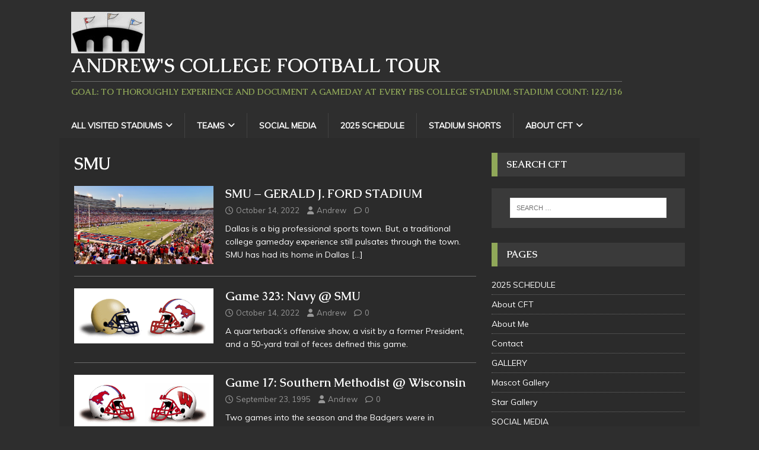

--- FILE ---
content_type: text/html; charset=UTF-8
request_url: https://collegefootballtour.com/tag/smu/
body_size: 13999
content:
<!DOCTYPE html>
<html class="no-js" lang="en">
<head>
<meta charset="UTF-8">
<meta name="viewport" content="width=device-width, initial-scale=1.0">
<link rel="profile" href="http://gmpg.org/xfn/11" />
<meta name='robots' content='index, follow, max-image-preview:large, max-snippet:-1, max-video-preview:-1' />
	<style>img:is([sizes="auto" i], [sizes^="auto," i]) { contain-intrinsic-size: 3000px 1500px }</style>
	
	<!-- This site is optimized with the Yoast SEO plugin v26.4 - https://yoast.com/wordpress/plugins/seo/ -->
	<title>SMU Archives - Andrew&#039;s COLLEGE FOOTBALL TOUR</title>
	<link rel="canonical" href="https://collegefootballtour.com/tag/smu/" />
	<meta property="og:locale" content="en_US" />
	<meta property="og:type" content="article" />
	<meta property="og:title" content="SMU Archives - Andrew&#039;s COLLEGE FOOTBALL TOUR" />
	<meta property="og:url" content="https://collegefootballtour.com/tag/smu/" />
	<meta property="og:site_name" content="Andrew&#039;s COLLEGE FOOTBALL TOUR" />
	<meta name="twitter:card" content="summary_large_image" />
	<script type="application/ld+json" class="yoast-schema-graph">{"@context":"https://schema.org","@graph":[{"@type":"CollectionPage","@id":"https://collegefootballtour.com/tag/smu/","url":"https://collegefootballtour.com/tag/smu/","name":"SMU Archives - Andrew&#039;s COLLEGE FOOTBALL TOUR","isPartOf":{"@id":"https://collegefootballtour.com/#website"},"primaryImageOfPage":{"@id":"https://collegefootballtour.com/tag/smu/#primaryimage"},"image":{"@id":"https://collegefootballtour.com/tag/smu/#primaryimage"},"thumbnailUrl":"https://collegefootballtour.com/wp-content/uploads/2022/10/Screen-Shot-2022-10-20-at-9.02.28-PM.png","breadcrumb":{"@id":"https://collegefootballtour.com/tag/smu/#breadcrumb"},"inLanguage":"en"},{"@type":"ImageObject","inLanguage":"en","@id":"https://collegefootballtour.com/tag/smu/#primaryimage","url":"https://collegefootballtour.com/wp-content/uploads/2022/10/Screen-Shot-2022-10-20-at-9.02.28-PM.png","contentUrl":"https://collegefootballtour.com/wp-content/uploads/2022/10/Screen-Shot-2022-10-20-at-9.02.28-PM.png","width":2030,"height":1140},{"@type":"BreadcrumbList","@id":"https://collegefootballtour.com/tag/smu/#breadcrumb","itemListElement":[{"@type":"ListItem","position":1,"name":"Home","item":"https://collegefootballtour.com/"},{"@type":"ListItem","position":2,"name":"SMU"}]},{"@type":"WebSite","@id":"https://collegefootballtour.com/#website","url":"https://collegefootballtour.com/","name":"Andrew&#039;s COLLEGE FOOTBALL TOUR","description":"Goal:  To thoroughly experience and document a gameday at every FBS college stadium. STADIUM COUNT: 122/136","publisher":{"@id":"https://collegefootballtour.com/#organization"},"potentialAction":[{"@type":"SearchAction","target":{"@type":"EntryPoint","urlTemplate":"https://collegefootballtour.com/?s={search_term_string}"},"query-input":{"@type":"PropertyValueSpecification","valueRequired":true,"valueName":"search_term_string"}}],"inLanguage":"en"},{"@type":"Organization","@id":"https://collegefootballtour.com/#organization","name":"Andrew&#039;s COLLEGE FOOTBALL TOUR","url":"https://collegefootballtour.com/","logo":{"@type":"ImageObject","inLanguage":"en","@id":"https://collegefootballtour.com/#/schema/logo/image/","url":"https://collegefootballtour.com/wp-content/uploads/2022/07/cropped-CFT-logo-site-2.jpg","contentUrl":"https://collegefootballtour.com/wp-content/uploads/2022/07/cropped-CFT-logo-site-2.jpg","width":124,"height":70,"caption":"Andrew&#039;s COLLEGE FOOTBALL TOUR"},"image":{"@id":"https://collegefootballtour.com/#/schema/logo/image/"}}]}</script>
	<!-- / Yoast SEO plugin. -->


<link rel='dns-prefetch' href='//fonts.googleapis.com' />
<link rel="alternate" type="application/rss+xml" title="Andrew&#039;s COLLEGE FOOTBALL TOUR &raquo; Feed" href="https://collegefootballtour.com/feed/" />
<link rel="alternate" type="application/rss+xml" title="Andrew&#039;s COLLEGE FOOTBALL TOUR &raquo; Comments Feed" href="https://collegefootballtour.com/comments/feed/" />
<link rel="alternate" type="application/rss+xml" title="Andrew&#039;s COLLEGE FOOTBALL TOUR &raquo; SMU Tag Feed" href="https://collegefootballtour.com/tag/smu/feed/" />
<script type="text/javascript">
/* <![CDATA[ */
window._wpemojiSettings = {"baseUrl":"https:\/\/s.w.org\/images\/core\/emoji\/16.0.1\/72x72\/","ext":".png","svgUrl":"https:\/\/s.w.org\/images\/core\/emoji\/16.0.1\/svg\/","svgExt":".svg","source":{"concatemoji":"https:\/\/collegefootballtour.com\/wp-includes\/js\/wp-emoji-release.min.js?ver=6.8.3"}};
/*! This file is auto-generated */
!function(s,n){var o,i,e;function c(e){try{var t={supportTests:e,timestamp:(new Date).valueOf()};sessionStorage.setItem(o,JSON.stringify(t))}catch(e){}}function p(e,t,n){e.clearRect(0,0,e.canvas.width,e.canvas.height),e.fillText(t,0,0);var t=new Uint32Array(e.getImageData(0,0,e.canvas.width,e.canvas.height).data),a=(e.clearRect(0,0,e.canvas.width,e.canvas.height),e.fillText(n,0,0),new Uint32Array(e.getImageData(0,0,e.canvas.width,e.canvas.height).data));return t.every(function(e,t){return e===a[t]})}function u(e,t){e.clearRect(0,0,e.canvas.width,e.canvas.height),e.fillText(t,0,0);for(var n=e.getImageData(16,16,1,1),a=0;a<n.data.length;a++)if(0!==n.data[a])return!1;return!0}function f(e,t,n,a){switch(t){case"flag":return n(e,"\ud83c\udff3\ufe0f\u200d\u26a7\ufe0f","\ud83c\udff3\ufe0f\u200b\u26a7\ufe0f")?!1:!n(e,"\ud83c\udde8\ud83c\uddf6","\ud83c\udde8\u200b\ud83c\uddf6")&&!n(e,"\ud83c\udff4\udb40\udc67\udb40\udc62\udb40\udc65\udb40\udc6e\udb40\udc67\udb40\udc7f","\ud83c\udff4\u200b\udb40\udc67\u200b\udb40\udc62\u200b\udb40\udc65\u200b\udb40\udc6e\u200b\udb40\udc67\u200b\udb40\udc7f");case"emoji":return!a(e,"\ud83e\udedf")}return!1}function g(e,t,n,a){var r="undefined"!=typeof WorkerGlobalScope&&self instanceof WorkerGlobalScope?new OffscreenCanvas(300,150):s.createElement("canvas"),o=r.getContext("2d",{willReadFrequently:!0}),i=(o.textBaseline="top",o.font="600 32px Arial",{});return e.forEach(function(e){i[e]=t(o,e,n,a)}),i}function t(e){var t=s.createElement("script");t.src=e,t.defer=!0,s.head.appendChild(t)}"undefined"!=typeof Promise&&(o="wpEmojiSettingsSupports",i=["flag","emoji"],n.supports={everything:!0,everythingExceptFlag:!0},e=new Promise(function(e){s.addEventListener("DOMContentLoaded",e,{once:!0})}),new Promise(function(t){var n=function(){try{var e=JSON.parse(sessionStorage.getItem(o));if("object"==typeof e&&"number"==typeof e.timestamp&&(new Date).valueOf()<e.timestamp+604800&&"object"==typeof e.supportTests)return e.supportTests}catch(e){}return null}();if(!n){if("undefined"!=typeof Worker&&"undefined"!=typeof OffscreenCanvas&&"undefined"!=typeof URL&&URL.createObjectURL&&"undefined"!=typeof Blob)try{var e="postMessage("+g.toString()+"("+[JSON.stringify(i),f.toString(),p.toString(),u.toString()].join(",")+"));",a=new Blob([e],{type:"text/javascript"}),r=new Worker(URL.createObjectURL(a),{name:"wpTestEmojiSupports"});return void(r.onmessage=function(e){c(n=e.data),r.terminate(),t(n)})}catch(e){}c(n=g(i,f,p,u))}t(n)}).then(function(e){for(var t in e)n.supports[t]=e[t],n.supports.everything=n.supports.everything&&n.supports[t],"flag"!==t&&(n.supports.everythingExceptFlag=n.supports.everythingExceptFlag&&n.supports[t]);n.supports.everythingExceptFlag=n.supports.everythingExceptFlag&&!n.supports.flag,n.DOMReady=!1,n.readyCallback=function(){n.DOMReady=!0}}).then(function(){return e}).then(function(){var e;n.supports.everything||(n.readyCallback(),(e=n.source||{}).concatemoji?t(e.concatemoji):e.wpemoji&&e.twemoji&&(t(e.twemoji),t(e.wpemoji)))}))}((window,document),window._wpemojiSettings);
/* ]]> */
</script>
<style id='wp-emoji-styles-inline-css' type='text/css'>

	img.wp-smiley, img.emoji {
		display: inline !important;
		border: none !important;
		box-shadow: none !important;
		height: 1em !important;
		width: 1em !important;
		margin: 0 0.07em !important;
		vertical-align: -0.1em !important;
		background: none !important;
		padding: 0 !important;
	}
</style>
<link rel='stylesheet' id='wp-block-library-css' href='https://collegefootballtour.com/wp-includes/css/dist/block-library/style.min.css?ver=6.8.3' type='text/css' media='all' />
<style id='classic-theme-styles-inline-css' type='text/css'>
/*! This file is auto-generated */
.wp-block-button__link{color:#fff;background-color:#32373c;border-radius:9999px;box-shadow:none;text-decoration:none;padding:calc(.667em + 2px) calc(1.333em + 2px);font-size:1.125em}.wp-block-file__button{background:#32373c;color:#fff;text-decoration:none}
</style>
<style id='global-styles-inline-css' type='text/css'>
:root{--wp--preset--aspect-ratio--square: 1;--wp--preset--aspect-ratio--4-3: 4/3;--wp--preset--aspect-ratio--3-4: 3/4;--wp--preset--aspect-ratio--3-2: 3/2;--wp--preset--aspect-ratio--2-3: 2/3;--wp--preset--aspect-ratio--16-9: 16/9;--wp--preset--aspect-ratio--9-16: 9/16;--wp--preset--color--black: #000000;--wp--preset--color--cyan-bluish-gray: #abb8c3;--wp--preset--color--white: #ffffff;--wp--preset--color--pale-pink: #f78da7;--wp--preset--color--vivid-red: #cf2e2e;--wp--preset--color--luminous-vivid-orange: #ff6900;--wp--preset--color--luminous-vivid-amber: #fcb900;--wp--preset--color--light-green-cyan: #7bdcb5;--wp--preset--color--vivid-green-cyan: #00d084;--wp--preset--color--pale-cyan-blue: #8ed1fc;--wp--preset--color--vivid-cyan-blue: #0693e3;--wp--preset--color--vivid-purple: #9b51e0;--wp--preset--gradient--vivid-cyan-blue-to-vivid-purple: linear-gradient(135deg,rgba(6,147,227,1) 0%,rgb(155,81,224) 100%);--wp--preset--gradient--light-green-cyan-to-vivid-green-cyan: linear-gradient(135deg,rgb(122,220,180) 0%,rgb(0,208,130) 100%);--wp--preset--gradient--luminous-vivid-amber-to-luminous-vivid-orange: linear-gradient(135deg,rgba(252,185,0,1) 0%,rgba(255,105,0,1) 100%);--wp--preset--gradient--luminous-vivid-orange-to-vivid-red: linear-gradient(135deg,rgba(255,105,0,1) 0%,rgb(207,46,46) 100%);--wp--preset--gradient--very-light-gray-to-cyan-bluish-gray: linear-gradient(135deg,rgb(238,238,238) 0%,rgb(169,184,195) 100%);--wp--preset--gradient--cool-to-warm-spectrum: linear-gradient(135deg,rgb(74,234,220) 0%,rgb(151,120,209) 20%,rgb(207,42,186) 40%,rgb(238,44,130) 60%,rgb(251,105,98) 80%,rgb(254,248,76) 100%);--wp--preset--gradient--blush-light-purple: linear-gradient(135deg,rgb(255,206,236) 0%,rgb(152,150,240) 100%);--wp--preset--gradient--blush-bordeaux: linear-gradient(135deg,rgb(254,205,165) 0%,rgb(254,45,45) 50%,rgb(107,0,62) 100%);--wp--preset--gradient--luminous-dusk: linear-gradient(135deg,rgb(255,203,112) 0%,rgb(199,81,192) 50%,rgb(65,88,208) 100%);--wp--preset--gradient--pale-ocean: linear-gradient(135deg,rgb(255,245,203) 0%,rgb(182,227,212) 50%,rgb(51,167,181) 100%);--wp--preset--gradient--electric-grass: linear-gradient(135deg,rgb(202,248,128) 0%,rgb(113,206,126) 100%);--wp--preset--gradient--midnight: linear-gradient(135deg,rgb(2,3,129) 0%,rgb(40,116,252) 100%);--wp--preset--font-size--small: 13px;--wp--preset--font-size--medium: 20px;--wp--preset--font-size--large: 36px;--wp--preset--font-size--x-large: 42px;--wp--preset--spacing--20: 0.44rem;--wp--preset--spacing--30: 0.67rem;--wp--preset--spacing--40: 1rem;--wp--preset--spacing--50: 1.5rem;--wp--preset--spacing--60: 2.25rem;--wp--preset--spacing--70: 3.38rem;--wp--preset--spacing--80: 5.06rem;--wp--preset--shadow--natural: 6px 6px 9px rgba(0, 0, 0, 0.2);--wp--preset--shadow--deep: 12px 12px 50px rgba(0, 0, 0, 0.4);--wp--preset--shadow--sharp: 6px 6px 0px rgba(0, 0, 0, 0.2);--wp--preset--shadow--outlined: 6px 6px 0px -3px rgba(255, 255, 255, 1), 6px 6px rgba(0, 0, 0, 1);--wp--preset--shadow--crisp: 6px 6px 0px rgba(0, 0, 0, 1);}:where(.is-layout-flex){gap: 0.5em;}:where(.is-layout-grid){gap: 0.5em;}body .is-layout-flex{display: flex;}.is-layout-flex{flex-wrap: wrap;align-items: center;}.is-layout-flex > :is(*, div){margin: 0;}body .is-layout-grid{display: grid;}.is-layout-grid > :is(*, div){margin: 0;}:where(.wp-block-columns.is-layout-flex){gap: 2em;}:where(.wp-block-columns.is-layout-grid){gap: 2em;}:where(.wp-block-post-template.is-layout-flex){gap: 1.25em;}:where(.wp-block-post-template.is-layout-grid){gap: 1.25em;}.has-black-color{color: var(--wp--preset--color--black) !important;}.has-cyan-bluish-gray-color{color: var(--wp--preset--color--cyan-bluish-gray) !important;}.has-white-color{color: var(--wp--preset--color--white) !important;}.has-pale-pink-color{color: var(--wp--preset--color--pale-pink) !important;}.has-vivid-red-color{color: var(--wp--preset--color--vivid-red) !important;}.has-luminous-vivid-orange-color{color: var(--wp--preset--color--luminous-vivid-orange) !important;}.has-luminous-vivid-amber-color{color: var(--wp--preset--color--luminous-vivid-amber) !important;}.has-light-green-cyan-color{color: var(--wp--preset--color--light-green-cyan) !important;}.has-vivid-green-cyan-color{color: var(--wp--preset--color--vivid-green-cyan) !important;}.has-pale-cyan-blue-color{color: var(--wp--preset--color--pale-cyan-blue) !important;}.has-vivid-cyan-blue-color{color: var(--wp--preset--color--vivid-cyan-blue) !important;}.has-vivid-purple-color{color: var(--wp--preset--color--vivid-purple) !important;}.has-black-background-color{background-color: var(--wp--preset--color--black) !important;}.has-cyan-bluish-gray-background-color{background-color: var(--wp--preset--color--cyan-bluish-gray) !important;}.has-white-background-color{background-color: var(--wp--preset--color--white) !important;}.has-pale-pink-background-color{background-color: var(--wp--preset--color--pale-pink) !important;}.has-vivid-red-background-color{background-color: var(--wp--preset--color--vivid-red) !important;}.has-luminous-vivid-orange-background-color{background-color: var(--wp--preset--color--luminous-vivid-orange) !important;}.has-luminous-vivid-amber-background-color{background-color: var(--wp--preset--color--luminous-vivid-amber) !important;}.has-light-green-cyan-background-color{background-color: var(--wp--preset--color--light-green-cyan) !important;}.has-vivid-green-cyan-background-color{background-color: var(--wp--preset--color--vivid-green-cyan) !important;}.has-pale-cyan-blue-background-color{background-color: var(--wp--preset--color--pale-cyan-blue) !important;}.has-vivid-cyan-blue-background-color{background-color: var(--wp--preset--color--vivid-cyan-blue) !important;}.has-vivid-purple-background-color{background-color: var(--wp--preset--color--vivid-purple) !important;}.has-black-border-color{border-color: var(--wp--preset--color--black) !important;}.has-cyan-bluish-gray-border-color{border-color: var(--wp--preset--color--cyan-bluish-gray) !important;}.has-white-border-color{border-color: var(--wp--preset--color--white) !important;}.has-pale-pink-border-color{border-color: var(--wp--preset--color--pale-pink) !important;}.has-vivid-red-border-color{border-color: var(--wp--preset--color--vivid-red) !important;}.has-luminous-vivid-orange-border-color{border-color: var(--wp--preset--color--luminous-vivid-orange) !important;}.has-luminous-vivid-amber-border-color{border-color: var(--wp--preset--color--luminous-vivid-amber) !important;}.has-light-green-cyan-border-color{border-color: var(--wp--preset--color--light-green-cyan) !important;}.has-vivid-green-cyan-border-color{border-color: var(--wp--preset--color--vivid-green-cyan) !important;}.has-pale-cyan-blue-border-color{border-color: var(--wp--preset--color--pale-cyan-blue) !important;}.has-vivid-cyan-blue-border-color{border-color: var(--wp--preset--color--vivid-cyan-blue) !important;}.has-vivid-purple-border-color{border-color: var(--wp--preset--color--vivid-purple) !important;}.has-vivid-cyan-blue-to-vivid-purple-gradient-background{background: var(--wp--preset--gradient--vivid-cyan-blue-to-vivid-purple) !important;}.has-light-green-cyan-to-vivid-green-cyan-gradient-background{background: var(--wp--preset--gradient--light-green-cyan-to-vivid-green-cyan) !important;}.has-luminous-vivid-amber-to-luminous-vivid-orange-gradient-background{background: var(--wp--preset--gradient--luminous-vivid-amber-to-luminous-vivid-orange) !important;}.has-luminous-vivid-orange-to-vivid-red-gradient-background{background: var(--wp--preset--gradient--luminous-vivid-orange-to-vivid-red) !important;}.has-very-light-gray-to-cyan-bluish-gray-gradient-background{background: var(--wp--preset--gradient--very-light-gray-to-cyan-bluish-gray) !important;}.has-cool-to-warm-spectrum-gradient-background{background: var(--wp--preset--gradient--cool-to-warm-spectrum) !important;}.has-blush-light-purple-gradient-background{background: var(--wp--preset--gradient--blush-light-purple) !important;}.has-blush-bordeaux-gradient-background{background: var(--wp--preset--gradient--blush-bordeaux) !important;}.has-luminous-dusk-gradient-background{background: var(--wp--preset--gradient--luminous-dusk) !important;}.has-pale-ocean-gradient-background{background: var(--wp--preset--gradient--pale-ocean) !important;}.has-electric-grass-gradient-background{background: var(--wp--preset--gradient--electric-grass) !important;}.has-midnight-gradient-background{background: var(--wp--preset--gradient--midnight) !important;}.has-small-font-size{font-size: var(--wp--preset--font-size--small) !important;}.has-medium-font-size{font-size: var(--wp--preset--font-size--medium) !important;}.has-large-font-size{font-size: var(--wp--preset--font-size--large) !important;}.has-x-large-font-size{font-size: var(--wp--preset--font-size--x-large) !important;}
:where(.wp-block-post-template.is-layout-flex){gap: 1.25em;}:where(.wp-block-post-template.is-layout-grid){gap: 1.25em;}
:where(.wp-block-columns.is-layout-flex){gap: 2em;}:where(.wp-block-columns.is-layout-grid){gap: 2em;}
:root :where(.wp-block-pullquote){font-size: 1.5em;line-height: 1.6;}
</style>
<link rel='stylesheet' id='mh-magazine-lite-css' href='https://collegefootballtour.com/wp-content/themes/mh-magazine-lite/style.css?ver=2.10.0' type='text/css' media='all' />
<link rel='stylesheet' id='mh-urbanmag-css' href='https://collegefootballtour.com/wp-content/themes/mh-urbanmag/style.css?ver=1.1.5' type='text/css' media='all' />
<link rel='stylesheet' id='mh-font-awesome-css' href='https://collegefootballtour.com/wp-content/themes/mh-magazine-lite/includes/font-awesome.min.css' type='text/css' media='all' />
<link rel='stylesheet' id='mh-urbanmag-fonts-css' href='https://fonts.googleapis.com/css?family=Muli:300,400,400italic%7cCaudex:400,400italic,700' type='text/css' media='all' />
<script type="text/javascript" src="https://collegefootballtour.com/wp-includes/js/jquery/jquery.min.js?ver=3.7.1" id="jquery-core-js"></script>
<script type="text/javascript" src="https://collegefootballtour.com/wp-includes/js/jquery/jquery-migrate.min.js?ver=3.4.1" id="jquery-migrate-js"></script>
<script type="text/javascript" src="https://collegefootballtour.com/wp-includes/js/jquery/ui/core.min.js?ver=1.13.3" id="jquery-ui-core-js"></script>
<script type="text/javascript" src="https://collegefootballtour.com/wp-includes/js/jquery/ui/mouse.min.js?ver=1.13.3" id="jquery-ui-mouse-js"></script>
<script type="text/javascript" src="https://collegefootballtour.com/wp-includes/js/jquery/ui/resizable.min.js?ver=1.13.3" id="jquery-ui-resizable-js"></script>
<script type="text/javascript" src="https://collegefootballtour.com/wp-includes/js/jquery/ui/draggable.min.js?ver=1.13.3" id="jquery-ui-draggable-js"></script>
<script type="text/javascript" src="https://collegefootballtour.com/wp-includes/js/jquery/ui/controlgroup.min.js?ver=1.13.3" id="jquery-ui-controlgroup-js"></script>
<script type="text/javascript" src="https://collegefootballtour.com/wp-includes/js/jquery/ui/checkboxradio.min.js?ver=1.13.3" id="jquery-ui-checkboxradio-js"></script>
<script type="text/javascript" src="https://collegefootballtour.com/wp-includes/js/jquery/ui/button.min.js?ver=1.13.3" id="jquery-ui-button-js"></script>
<script type="text/javascript" src="https://collegefootballtour.com/wp-includes/js/jquery/ui/dialog.min.js?ver=1.13.3" id="jquery-ui-dialog-js"></script>
<script type="text/javascript" id="social_connect-js-extra">
/* <![CDATA[ */
var social_connect_data = {"wordpress_enabled":"1"};
/* ]]> */
</script>
<script type="text/javascript" src="https://collegefootballtour.com/wp-content/plugins/social-connect/media/js/connect.js?ver=6.8.3" id="social_connect-js"></script>
<script type="text/javascript" id="mh-scripts-js-extra">
/* <![CDATA[ */
var mh_magazine = {"text":{"toggle_menu":"Toggle Menu"}};
/* ]]> */
</script>
<script type="text/javascript" src="https://collegefootballtour.com/wp-content/themes/mh-magazine-lite/js/scripts.js?ver=2.10.0" id="mh-scripts-js"></script>
<link rel="https://api.w.org/" href="https://collegefootballtour.com/wp-json/" /><link rel="alternate" title="JSON" type="application/json" href="https://collegefootballtour.com/wp-json/wp/v2/tags/79" /><link rel="EditURI" type="application/rsd+xml" title="RSD" href="https://collegefootballtour.com/xmlrpc.php?rsd" />
<meta name="generator" content="WordPress 6.8.3" />

<!-- You can choose your style here below, the default style is "/css_pirobox/style_1/style.css"
/css_pirobox/style_1/style.css
/css_pirobox/style_2/style.css
-->

<link href="https://collegefootballtour.com/wp-content/plugins/pirobox-extended-for-wp-v10/css_pirobox/style_1/style.css" rel="stylesheet" type="text/css" />

<!-- end styles -->

<!-- do not edit the code below -->
<script type="text/javascript" src="https://collegefootballtour.com/wp-content/plugins/pirobox-extended-for-wp-v10/js/jquery_1.5-jquery_ui.min.js"></script>
<script type="text/javascript" src="https://collegefootballtour.com/wp-content/plugins/pirobox-extended-for-wp-v10/js/pirobox_extended_feb_2011.js"></script>

<!-- pirobox extended options, speed , opacity background, image scroll, true = fixed, false = relative -->
<script type="text/javascript">
jQuery(document).ready(function($) {
jQuery.piroBox_ext({
piro_speed :700,
bg_alpha : 0.5,
piro_scroll : true,
piro_drag :false,
piro_nav_pos: 'bottom'
});
});
</script>

<!-- end options -->

<link rel='stylesheet' id='social_connect-css' href='https://collegefootballtour.com/wp-content/plugins/social-connect/media/css/style.css?ver=6.8.3' type='text/css' media='all' />
<link rel='stylesheet' id='dashicons-css' href='https://collegefootballtour.com/wp-includes/css/dashicons.min.css?ver=6.8.3' type='text/css' media='all' />
<link rel='stylesheet' id='wp-jquery-ui-dialog-css' href='https://collegefootballtour.com/wp-includes/css/jquery-ui-dialog.min.css?ver=6.8.3' type='text/css' media='all' />
<!--[if lt IE 9]>
<script src="https://collegefootballtour.com/wp-content/themes/mh-magazine-lite/js/css3-mediaqueries.js"></script>
<![endif]-->
<link rel="icon" href="https://collegefootballtour.com/wp-content/uploads/2022/07/cropped-cropped-CFT-logo-site-32x32.jpg" sizes="32x32" />
<link rel="icon" href="https://collegefootballtour.com/wp-content/uploads/2022/07/cropped-cropped-CFT-logo-site-192x192.jpg" sizes="192x192" />
<link rel="apple-touch-icon" href="https://collegefootballtour.com/wp-content/uploads/2022/07/cropped-cropped-CFT-logo-site-180x180.jpg" />
<meta name="msapplication-TileImage" content="https://collegefootballtour.com/wp-content/uploads/2022/07/cropped-cropped-CFT-logo-site-270x270.jpg" />
</head>
<body id="mh-mobile" class="archive tag tag-smu tag-79 wp-custom-logo wp-theme-mh-magazine-lite wp-child-theme-mh-urbanmag mh-right-sb" itemscope="itemscope" itemtype="https://schema.org/WebPage">
<div class="mh-header-mobile-nav mh-clearfix"></div>
<header class="mh-header" itemscope="itemscope" itemtype="https://schema.org/WPHeader">
	<div class="mh-container mh-container-inner mh-row mh-clearfix">
		<div class="mh-custom-header mh-clearfix">
<div class="mh-site-identity">
<div class="mh-site-logo" role="banner" itemscope="itemscope" itemtype="https://schema.org/Brand">
<a href="https://collegefootballtour.com/" class="custom-logo-link" rel="home"><img width="124" height="70" src="https://collegefootballtour.com/wp-content/uploads/2022/07/cropped-CFT-logo-site-2.jpg" class="custom-logo" alt="Here&#039;s an alt tag for the image: Bridge with three flags." decoding="async" /></a><div class="mh-header-text">
<a class="mh-header-text-link" href="https://collegefootballtour.com/" title="Andrew&#039;s COLLEGE FOOTBALL TOUR" rel="home">
<h2 class="mh-header-title">Andrew&#039;s COLLEGE FOOTBALL TOUR</h2>
<h3 class="mh-header-tagline">Goal:  To thoroughly experience and document a gameday at every FBS college stadium. STADIUM COUNT: 122/136</h3>
</a>
</div>
</div>
</div>
</div>
	</div>
	<div class="mh-main-nav-wrap">
		<nav class="mh-navigation mh-main-nav mh-container mh-container-inner mh-clearfix" itemscope="itemscope" itemtype="https://schema.org/SiteNavigationElement">
			<div class="menu-wplook-main-menu-container"><ul id="menu-wplook-main-menu" class="menu"><li id="menu-item-7360" class="menu-item menu-item-type-taxonomy menu-item-object-category menu-item-has-children menu-item-7360"><a href="https://collegefootballtour.com/category/stadiums/">ALL VISITED STADIUMS</a>
<ul class="sub-menu">
	<li id="menu-item-7379" class="menu-item menu-item-type-taxonomy menu-item-object-category menu-item-7379"><a href="https://collegefootballtour.com/category/stadiums/american/">American</a></li>
	<li id="menu-item-7380" class="menu-item menu-item-type-taxonomy menu-item-object-category menu-item-7380"><a href="https://collegefootballtour.com/category/stadiums/atlanticcoast/">ACC</a></li>
	<li id="menu-item-7381" class="menu-item menu-item-type-taxonomy menu-item-object-category menu-item-7381"><a href="https://collegefootballtour.com/category/stadiums/bigten/">Big Ten</a></li>
	<li id="menu-item-7382" class="menu-item menu-item-type-taxonomy menu-item-object-category menu-item-7382"><a href="https://collegefootballtour.com/category/stadiums/bigtwelve/">Big Twelve</a></li>
	<li id="menu-item-7383" class="menu-item menu-item-type-taxonomy menu-item-object-category menu-item-7383"><a href="https://collegefootballtour.com/category/stadiums/conferenceusa/">Conference USA</a></li>
	<li id="menu-item-7388" class="menu-item menu-item-type-taxonomy menu-item-object-category menu-item-7388"><a href="https://collegefootballtour.com/category/stadiums/indep/">Independent</a></li>
	<li id="menu-item-7389" class="menu-item menu-item-type-taxonomy menu-item-object-category menu-item-7389"><a href="https://collegefootballtour.com/category/stadiums/midamerican/">MAC</a></li>
	<li id="menu-item-7390" class="menu-item menu-item-type-taxonomy menu-item-object-category menu-item-7390"><a href="https://collegefootballtour.com/category/stadiums/mountainwest/">Mountain West</a></li>
	<li id="menu-item-8436" class="menu-item menu-item-type-taxonomy menu-item-object-category menu-item-8436"><a href="https://collegefootballtour.com/category/stadiums/pactwelve/">Pac Twelve</a></li>
	<li id="menu-item-7391" class="menu-item menu-item-type-taxonomy menu-item-object-category menu-item-7391"><a href="https://collegefootballtour.com/category/stadiums/southeastern/">SEC</a></li>
	<li id="menu-item-7392" class="menu-item menu-item-type-taxonomy menu-item-object-category menu-item-7392"><a href="https://collegefootballtour.com/category/stadiums/sunbelt/">Sun Belt</a></li>
</ul>
</li>
<li id="menu-item-7395" class="menu-item menu-item-type-taxonomy menu-item-object-category menu-item-has-children menu-item-7395"><a href="https://collegefootballtour.com/category/teams/">TEAMS</a>
<ul class="sub-menu">
	<li id="menu-item-8297" class="menu-item menu-item-type-taxonomy menu-item-object-category menu-item-has-children menu-item-8297"><a href="https://collegefootballtour.com/category/aac/">American</a>
	<ul class="sub-menu">
		<li id="menu-item-13722" class="menu-item menu-item-type-taxonomy menu-item-object-category menu-item-13722"><a href="https://collegefootballtour.com/category/aac/army/">ARMY</a></li>
		<li id="menu-item-8350" class="menu-item menu-item-type-taxonomy menu-item-object-category menu-item-8350"><a href="https://collegefootballtour.com/category/aac/charlotte/">Charlotte</a></li>
		<li id="menu-item-8301" class="menu-item menu-item-type-taxonomy menu-item-object-category menu-item-8301"><a href="https://collegefootballtour.com/category/aac/eastcarolina/">East Carolina</a></li>
		<li id="menu-item-8353" class="menu-item menu-item-type-taxonomy menu-item-object-category menu-item-8353"><a href="https://collegefootballtour.com/category/aac/fau/">Florida Atlantic</a></li>
		<li id="menu-item-8308" class="menu-item menu-item-type-taxonomy menu-item-object-category menu-item-8308"><a href="https://collegefootballtour.com/category/aac/memphis/">Memphis</a></li>
		<li id="menu-item-8309" class="menu-item menu-item-type-taxonomy menu-item-object-category menu-item-8309"><a href="https://collegefootballtour.com/category/aac/navy/">Navy</a></li>
		<li id="menu-item-8344" class="menu-item menu-item-type-taxonomy menu-item-object-category menu-item-8344"><a href="https://collegefootballtour.com/category/aac/northtexas/">North Texas</a></li>
		<li id="menu-item-8346" class="menu-item menu-item-type-taxonomy menu-item-object-category menu-item-8346"><a href="https://collegefootballtour.com/category/aac/rice/">Rice</a></li>
		<li id="menu-item-8310" class="menu-item menu-item-type-taxonomy menu-item-object-category menu-item-8310"><a href="https://collegefootballtour.com/category/aac/southflorida/">USF</a></li>
		<li id="menu-item-8312" class="menu-item menu-item-type-taxonomy menu-item-object-category menu-item-8312"><a href="https://collegefootballtour.com/category/aac/temple/">Temple</a></li>
		<li id="menu-item-8313" class="menu-item menu-item-type-taxonomy menu-item-object-category menu-item-8313"><a href="https://collegefootballtour.com/category/aac/tulane/">Tulane</a></li>
		<li id="menu-item-8314" class="menu-item menu-item-type-taxonomy menu-item-object-category menu-item-8314"><a href="https://collegefootballtour.com/category/aac/tulsa/">Tulsa</a></li>
		<li id="menu-item-8349" class="menu-item menu-item-type-taxonomy menu-item-object-category menu-item-8349"><a href="https://collegefootballtour.com/category/aac/uab/">UAB</a></li>
		<li id="menu-item-8348" class="menu-item menu-item-type-taxonomy menu-item-object-category menu-item-8348"><a href="https://collegefootballtour.com/category/aac/utsa/">UTSA</a></li>
	</ul>
</li>
	<li id="menu-item-8315" class="menu-item menu-item-type-taxonomy menu-item-object-category menu-item-has-children menu-item-8315"><a href="https://collegefootballtour.com/category/acc/">Atlantic Coast</a>
	<ul class="sub-menu">
		<li id="menu-item-8316" class="menu-item menu-item-type-taxonomy menu-item-object-category menu-item-8316"><a href="https://collegefootballtour.com/category/acc/bostoncollege/">Boston College</a></li>
		<li id="menu-item-8393" class="menu-item menu-item-type-taxonomy menu-item-object-category menu-item-8393"><a href="https://collegefootballtour.com/category/acc/california/">California</a></li>
		<li id="menu-item-8317" class="menu-item menu-item-type-taxonomy menu-item-object-category menu-item-8317"><a href="https://collegefootballtour.com/category/acc/clemson/">Clemson</a></li>
		<li id="menu-item-8318" class="menu-item menu-item-type-taxonomy menu-item-object-category menu-item-8318"><a href="https://collegefootballtour.com/category/acc/duke/">Duke</a></li>
		<li id="menu-item-8319" class="menu-item menu-item-type-taxonomy menu-item-object-category menu-item-8319"><a href="https://collegefootballtour.com/category/acc/floridastate/">Florida State</a></li>
		<li id="menu-item-8320" class="menu-item menu-item-type-taxonomy menu-item-object-category menu-item-8320"><a href="https://collegefootballtour.com/category/acc/georgiatech/">Georgia Tech</a></li>
		<li id="menu-item-8321" class="menu-item menu-item-type-taxonomy menu-item-object-category menu-item-8321"><a href="https://collegefootballtour.com/category/acc/louisville/">Louisville</a></li>
		<li id="menu-item-8322" class="menu-item menu-item-type-taxonomy menu-item-object-category menu-item-8322"><a href="https://collegefootballtour.com/category/acc/miamifl/">Miami</a></li>
		<li id="menu-item-8324" class="menu-item menu-item-type-taxonomy menu-item-object-category menu-item-8324"><a href="https://collegefootballtour.com/category/acc/northcarolinastate/">North Carolina State</a></li>
		<li id="menu-item-8323" class="menu-item menu-item-type-taxonomy menu-item-object-category menu-item-8323"><a href="https://collegefootballtour.com/category/acc/northcarolina/">North Carolina</a></li>
		<li id="menu-item-8325" class="menu-item menu-item-type-taxonomy menu-item-object-category menu-item-8325"><a href="https://collegefootballtour.com/category/acc/pittsburgh/">Pittsburgh</a></li>
		<li id="menu-item-13726" class="menu-item menu-item-type-taxonomy menu-item-object-category menu-item-13726"><a href="https://collegefootballtour.com/category/acc/smu/">SMU</a></li>
		<li id="menu-item-8384" class="menu-item menu-item-type-taxonomy menu-item-object-category menu-item-8384"><a href="https://collegefootballtour.com/category/acc/stanford/">Stanford</a></li>
		<li id="menu-item-8326" class="menu-item menu-item-type-taxonomy menu-item-object-category menu-item-8326"><a href="https://collegefootballtour.com/category/acc/syracuse/">Syracuse</a></li>
		<li id="menu-item-8327" class="menu-item menu-item-type-taxonomy menu-item-object-category menu-item-8327"><a href="https://collegefootballtour.com/category/acc/virginia/">Virginia</a></li>
		<li id="menu-item-8328" class="menu-item menu-item-type-taxonomy menu-item-object-category menu-item-8328"><a href="https://collegefootballtour.com/category/acc/virginiatech/">Virginia Tech</a></li>
		<li id="menu-item-8329" class="menu-item menu-item-type-taxonomy menu-item-object-category menu-item-8329"><a href="https://collegefootballtour.com/category/acc/wake-forest/">Wake Forest</a></li>
	</ul>
</li>
	<li id="menu-item-7397" class="menu-item menu-item-type-taxonomy menu-item-object-category menu-item-has-children menu-item-7397"><a href="https://collegefootballtour.com/category/big10/">Big Ten</a>
	<ul class="sub-menu">
		<li id="menu-item-8287" class="menu-item menu-item-type-taxonomy menu-item-object-category menu-item-8287"><a href="https://collegefootballtour.com/category/big10/illinois/">Illinois</a></li>
		<li id="menu-item-8288" class="menu-item menu-item-type-taxonomy menu-item-object-category menu-item-8288"><a href="https://collegefootballtour.com/category/big10/indiana/">Indiana</a></li>
		<li id="menu-item-7396" class="menu-item menu-item-type-taxonomy menu-item-object-category menu-item-7396"><a href="https://collegefootballtour.com/category/big10/iowa/">Iowa</a></li>
		<li id="menu-item-8289" class="menu-item menu-item-type-taxonomy menu-item-object-category menu-item-8289"><a href="https://collegefootballtour.com/category/big10/maryland/">Maryland</a></li>
		<li id="menu-item-8290" class="menu-item menu-item-type-taxonomy menu-item-object-category menu-item-8290"><a href="https://collegefootballtour.com/category/big10/michigan/">Michigan</a></li>
		<li id="menu-item-8291" class="menu-item menu-item-type-taxonomy menu-item-object-category menu-item-8291"><a href="https://collegefootballtour.com/category/big10/michiganstate/">Michigan State</a></li>
		<li id="menu-item-8292" class="menu-item menu-item-type-taxonomy menu-item-object-category menu-item-8292"><a href="https://collegefootballtour.com/category/big10/minnesota/">Minnesota</a></li>
		<li id="menu-item-8293" class="menu-item menu-item-type-taxonomy menu-item-object-category menu-item-8293"><a href="https://collegefootballtour.com/category/big10/nebraska/">Nebraska</a></li>
		<li id="menu-item-8285" class="menu-item menu-item-type-taxonomy menu-item-object-category menu-item-8285"><a href="https://collegefootballtour.com/category/big10/northwestern/">Northwestern</a></li>
		<li id="menu-item-8294" class="menu-item menu-item-type-taxonomy menu-item-object-category menu-item-8294"><a href="https://collegefootballtour.com/category/big10/ohiostate/">Ohio State</a></li>
		<li id="menu-item-8382" class="menu-item menu-item-type-taxonomy menu-item-object-category menu-item-8382"><a href="https://collegefootballtour.com/category/big10/oregon/">Oregon</a></li>
		<li id="menu-item-8295" class="menu-item menu-item-type-taxonomy menu-item-object-category menu-item-8295"><a href="https://collegefootballtour.com/category/big10/pennstate/">Penn State</a></li>
		<li id="menu-item-8286" class="menu-item menu-item-type-taxonomy menu-item-object-category menu-item-8286"><a href="https://collegefootballtour.com/category/big10/purdue/">Purdue</a></li>
		<li id="menu-item-8296" class="menu-item menu-item-type-taxonomy menu-item-object-category menu-item-8296"><a href="https://collegefootballtour.com/category/big10/rutgers/">Rutgers</a></li>
		<li id="menu-item-8388" class="menu-item menu-item-type-taxonomy menu-item-object-category menu-item-8388"><a href="https://collegefootballtour.com/category/big10/washington/">Washington</a></li>
		<li id="menu-item-8284" class="menu-item menu-item-type-taxonomy menu-item-object-category menu-item-8284"><a href="https://collegefootballtour.com/category/big10/wisconsin/">Wisconsin</a></li>
		<li id="menu-item-8385" class="menu-item menu-item-type-taxonomy menu-item-object-category menu-item-8385"><a href="https://collegefootballtour.com/category/big10/ucla/">UCLA</a></li>
		<li id="menu-item-8386" class="menu-item menu-item-type-taxonomy menu-item-object-category menu-item-8386"><a href="https://collegefootballtour.com/category/big10/usc/">USC</a></li>
	</ul>
</li>
	<li id="menu-item-8330" class="menu-item menu-item-type-taxonomy menu-item-object-category menu-item-has-children menu-item-8330"><a href="https://collegefootballtour.com/category/big12/">Big Twelve</a>
	<ul class="sub-menu">
		<li id="menu-item-8391" class="menu-item menu-item-type-taxonomy menu-item-object-category menu-item-8391"><a href="https://collegefootballtour.com/category/big12/arizona/">Arizona</a></li>
		<li id="menu-item-8392" class="menu-item menu-item-type-taxonomy menu-item-object-category menu-item-8392"><a href="https://collegefootballtour.com/category/big12/arizonastate/">Arizona State</a></li>
		<li id="menu-item-8331" class="menu-item menu-item-type-taxonomy menu-item-object-category menu-item-8331"><a href="https://collegefootballtour.com/category/big12/baylor/">Baylor</a></li>
		<li id="menu-item-8427" class="menu-item menu-item-type-taxonomy menu-item-object-category menu-item-8427"><a href="https://collegefootballtour.com/category/big12/byu/">BYU</a></li>
		<li id="menu-item-13727" class="menu-item menu-item-type-taxonomy menu-item-object-category menu-item-13727"><a href="https://collegefootballtour.com/category/big12/cincinnati/">Cincinnati</a></li>
		<li id="menu-item-8390" class="menu-item menu-item-type-taxonomy menu-item-object-category menu-item-8390"><a href="https://collegefootballtour.com/category/big12/colorado/">Colorado</a></li>
		<li id="menu-item-13728" class="menu-item menu-item-type-taxonomy menu-item-object-category menu-item-13728"><a href="https://collegefootballtour.com/category/big12/houston/">Houston</a></li>
		<li id="menu-item-8332" class="menu-item menu-item-type-taxonomy menu-item-object-category menu-item-8332"><a href="https://collegefootballtour.com/category/big12/iowastate/">Iowa State</a></li>
		<li id="menu-item-8333" class="menu-item menu-item-type-taxonomy menu-item-object-category menu-item-8333"><a href="https://collegefootballtour.com/category/big12/kansas/">Kansas</a></li>
		<li id="menu-item-8334" class="menu-item menu-item-type-taxonomy menu-item-object-category menu-item-8334"><a href="https://collegefootballtour.com/category/big12/kansasstate/">Kansas State</a></li>
		<li id="menu-item-8336" class="menu-item menu-item-type-taxonomy menu-item-object-category menu-item-8336"><a href="https://collegefootballtour.com/category/big12/oklahomastate/">Oklahoma State</a></li>
		<li id="menu-item-8338" class="menu-item menu-item-type-taxonomy menu-item-object-category menu-item-8338"><a href="https://collegefootballtour.com/category/big12/tcu/">TCU</a></li>
		<li id="menu-item-8339" class="menu-item menu-item-type-taxonomy menu-item-object-category menu-item-8339"><a href="https://collegefootballtour.com/category/big12/texastech/">Texas Tech</a></li>
		<li id="menu-item-13729" class="menu-item menu-item-type-taxonomy menu-item-object-category menu-item-13729"><a href="https://collegefootballtour.com/category/big12/ucf/">UCF</a></li>
		<li id="menu-item-8387" class="menu-item menu-item-type-taxonomy menu-item-object-category menu-item-8387"><a href="https://collegefootballtour.com/category/big12/utah/">Utah</a></li>
		<li id="menu-item-8340" class="menu-item menu-item-type-taxonomy menu-item-object-category menu-item-8340"><a href="https://collegefootballtour.com/category/big12/westvirginia/">West Virginia</a></li>
	</ul>
</li>
	<li id="menu-item-8352" class="menu-item menu-item-type-taxonomy menu-item-object-category menu-item-has-children menu-item-8352"><a href="https://collegefootballtour.com/category/cusa/">Conference USA</a>
	<ul class="sub-menu">
		<li id="menu-item-13730" class="menu-item menu-item-type-taxonomy menu-item-object-category menu-item-13730"><a href="https://collegefootballtour.com/category/cusa/delaware/">Delaware</a></li>
		<li id="menu-item-8354" class="menu-item menu-item-type-taxonomy menu-item-object-category menu-item-8354"><a href="https://collegefootballtour.com/category/cusa/fiu/">Florida International</a></li>
		<li id="menu-item-13731" class="menu-item menu-item-type-taxonomy menu-item-object-category menu-item-13731"><a href="https://collegefootballtour.com/category/cusa/jaxstate/">Jacksonville State</a></li>
		<li id="menu-item-13732" class="menu-item menu-item-type-taxonomy menu-item-object-category menu-item-13732"><a href="https://collegefootballtour.com/category/cusa/kennesawstate/">Kennesaw State</a></li>
		<li id="menu-item-8423" class="menu-item menu-item-type-taxonomy menu-item-object-category menu-item-8423"><a href="https://collegefootballtour.com/category/cusa/liberty/">Liberty</a></li>
		<li id="menu-item-8341" class="menu-item menu-item-type-taxonomy menu-item-object-category menu-item-8341"><a href="https://collegefootballtour.com/category/cusa/louisianatech/">Louisiana Tech</a></li>
		<li id="menu-item-8343" class="menu-item menu-item-type-taxonomy menu-item-object-category menu-item-8343"><a href="https://collegefootballtour.com/category/cusa/mtsu/">Middle Tennessee</a></li>
		<li id="menu-item-13733" class="menu-item menu-item-type-taxonomy menu-item-object-category menu-item-13733"><a href="https://collegefootballtour.com/category/cusa/missouristate/">Missouri State</a></li>
		<li id="menu-item-8421" class="menu-item menu-item-type-taxonomy menu-item-object-category menu-item-8421"><a href="https://collegefootballtour.com/category/cusa/nmsu/">New Mexico State</a></li>
		<li id="menu-item-13734" class="menu-item menu-item-type-taxonomy menu-item-object-category menu-item-13734"><a href="https://collegefootballtour.com/category/cusa/samhouston/">Sam Houston</a></li>
		<li id="menu-item-8351" class="menu-item menu-item-type-taxonomy menu-item-object-category menu-item-8351"><a href="https://collegefootballtour.com/category/cusa/utep/">UTEP</a></li>
		<li id="menu-item-8435" class="menu-item menu-item-type-taxonomy menu-item-object-category menu-item-8435"><a href="https://collegefootballtour.com/category/cusa/westernkentucky/">Western Kentucky</a></li>
	</ul>
</li>
	<li id="menu-item-8355" class="menu-item menu-item-type-taxonomy menu-item-object-category menu-item-has-children menu-item-8355"><a href="https://collegefootballtour.com/category/mac/">MAC</a>
	<ul class="sub-menu">
		<li id="menu-item-8360" class="menu-item menu-item-type-taxonomy menu-item-object-category menu-item-8360"><a href="https://collegefootballtour.com/category/mac/akron/">Akron</a></li>
		<li id="menu-item-8361" class="menu-item menu-item-type-taxonomy menu-item-object-category menu-item-8361"><a href="https://collegefootballtour.com/category/mac/ballstate/">Ball State</a></li>
		<li id="menu-item-8362" class="menu-item menu-item-type-taxonomy menu-item-object-category menu-item-8362"><a href="https://collegefootballtour.com/category/mac/bowlinggreen/">Bowling Green</a></li>
		<li id="menu-item-8363" class="menu-item menu-item-type-taxonomy menu-item-object-category menu-item-8363"><a href="https://collegefootballtour.com/category/mac/buffalo/">Buffalo</a></li>
		<li id="menu-item-8364" class="menu-item menu-item-type-taxonomy menu-item-object-category menu-item-8364"><a href="https://collegefootballtour.com/category/mac/centralmichigan/">Central Michigan</a></li>
		<li id="menu-item-8365" class="menu-item menu-item-type-taxonomy menu-item-object-category menu-item-8365"><a href="https://collegefootballtour.com/category/mac/easternmichigan/">Eastern Michigan</a></li>
		<li id="menu-item-8356" class="menu-item menu-item-type-taxonomy menu-item-object-category menu-item-8356"><a href="https://collegefootballtour.com/category/mac/kentstate/">Kent State</a></li>
		<li id="menu-item-8357" class="menu-item menu-item-type-taxonomy menu-item-object-category menu-item-8357"><a href="https://collegefootballtour.com/category/mac/miamioh/">Miami (OH)</a></li>
		<li id="menu-item-8358" class="menu-item menu-item-type-taxonomy menu-item-object-category menu-item-8358"><a href="https://collegefootballtour.com/category/mac/northernillinois/">Northern Illinois</a></li>
		<li id="menu-item-8359" class="menu-item menu-item-type-taxonomy menu-item-object-category menu-item-8359"><a href="https://collegefootballtour.com/category/mac/ohio/">Ohio</a></li>
		<li id="menu-item-8367" class="menu-item menu-item-type-taxonomy menu-item-object-category menu-item-8367"><a href="https://collegefootballtour.com/category/mac/toledo/">Toledo</a></li>
		<li id="menu-item-8424" class="menu-item menu-item-type-taxonomy menu-item-object-category menu-item-8424"><a href="https://collegefootballtour.com/category/mac/massachusetts/">Massachusetts</a></li>
		<li id="menu-item-8366" class="menu-item menu-item-type-taxonomy menu-item-object-category menu-item-8366"><a href="https://collegefootballtour.com/category/mac/westernmichigan/">Western Michigan</a></li>
	</ul>
</li>
	<li id="menu-item-8368" class="menu-item menu-item-type-taxonomy menu-item-object-category menu-item-has-children menu-item-8368"><a href="https://collegefootballtour.com/category/mwc/">MWC</a>
	<ul class="sub-menu">
		<li id="menu-item-8372" class="menu-item menu-item-type-taxonomy menu-item-object-category menu-item-8372"><a href="https://collegefootballtour.com/category/mwc/airforce/">Air Force</a></li>
		<li id="menu-item-8373" class="menu-item menu-item-type-taxonomy menu-item-object-category menu-item-8373"><a href="https://collegefootballtour.com/category/mwc/boisestate/">Boise State</a></li>
		<li id="menu-item-8374" class="menu-item menu-item-type-taxonomy menu-item-object-category menu-item-8374"><a href="https://collegefootballtour.com/category/mwc/coloradostate/">Colorado State</a></li>
		<li id="menu-item-8375" class="menu-item menu-item-type-taxonomy menu-item-object-category menu-item-8375"><a href="https://collegefootballtour.com/category/mwc/fresnostate/">Fresno State</a></li>
		<li id="menu-item-8369" class="menu-item menu-item-type-taxonomy menu-item-object-category menu-item-8369"><a href="https://collegefootballtour.com/category/mwc/hawaii/">Hawaii</a></li>
		<li id="menu-item-8370" class="menu-item menu-item-type-taxonomy menu-item-object-category menu-item-8370"><a href="https://collegefootballtour.com/category/mwc/nevada/">Nevada</a></li>
		<li id="menu-item-8371" class="menu-item menu-item-type-taxonomy menu-item-object-category menu-item-8371"><a href="https://collegefootballtour.com/category/mwc/newmexico/">New Mexico</a></li>
		<li id="menu-item-8376" class="menu-item menu-item-type-taxonomy menu-item-object-category menu-item-8376"><a href="https://collegefootballtour.com/category/mwc/sandiegostate/">San Diego State</a></li>
		<li id="menu-item-8377" class="menu-item menu-item-type-taxonomy menu-item-object-category menu-item-8377"><a href="https://collegefootballtour.com/category/mwc/sjsu/">San Jose State</a></li>
		<li id="menu-item-8378" class="menu-item menu-item-type-taxonomy menu-item-object-category menu-item-8378"><a href="https://collegefootballtour.com/category/mwc/unlv/">UNLV</a></li>
		<li id="menu-item-8379" class="menu-item menu-item-type-taxonomy menu-item-object-category menu-item-8379"><a href="https://collegefootballtour.com/category/mwc/utahstate/">Utah State</a></li>
	</ul>
</li>
	<li id="menu-item-8381" class="menu-item menu-item-type-taxonomy menu-item-object-category menu-item-has-children menu-item-8381"><a href="https://collegefootballtour.com/category/pac12/">Pac Twelve</a>
	<ul class="sub-menu">
		<li id="menu-item-8383" class="menu-item menu-item-type-taxonomy menu-item-object-category menu-item-8383"><a href="https://collegefootballtour.com/category/pac12/oregonstate/">Oregon State</a></li>
		<li id="menu-item-8389" class="menu-item menu-item-type-taxonomy menu-item-object-category menu-item-8389"><a href="https://collegefootballtour.com/category/pac12/washingtonstate/">Washington State</a></li>
	</ul>
</li>
	<li id="menu-item-8394" class="menu-item menu-item-type-taxonomy menu-item-object-category menu-item-has-children menu-item-8394"><a href="https://collegefootballtour.com/category/sec/">SEC</a>
	<ul class="sub-menu">
		<li id="menu-item-8399" class="menu-item menu-item-type-taxonomy menu-item-object-category menu-item-8399"><a href="https://collegefootballtour.com/category/sec/alabama/">Alabama</a></li>
		<li id="menu-item-8400" class="menu-item menu-item-type-taxonomy menu-item-object-category menu-item-8400"><a href="https://collegefootballtour.com/category/sec/arkansas/">Arkansas</a></li>
		<li id="menu-item-8401" class="menu-item menu-item-type-taxonomy menu-item-object-category menu-item-8401"><a href="https://collegefootballtour.com/category/sec/auburn/">Auburn</a></li>
		<li id="menu-item-8402" class="menu-item menu-item-type-taxonomy menu-item-object-category menu-item-8402"><a href="https://collegefootballtour.com/category/sec/florida/">Florida</a></li>
		<li id="menu-item-8403" class="menu-item menu-item-type-taxonomy menu-item-object-category menu-item-8403"><a href="https://collegefootballtour.com/category/sec/georgia/">Georgia</a></li>
		<li id="menu-item-8404" class="menu-item menu-item-type-taxonomy menu-item-object-category menu-item-8404"><a href="https://collegefootballtour.com/category/sec/kentucky/">Kentucky</a></li>
		<li id="menu-item-8405" class="menu-item menu-item-type-taxonomy menu-item-object-category menu-item-8405"><a href="https://collegefootballtour.com/category/sec/lsu/">LSU</a></li>
		<li id="menu-item-8407" class="menu-item menu-item-type-taxonomy menu-item-object-category menu-item-8407"><a href="https://collegefootballtour.com/category/sec/mississippistate/">Mississippi State</a></li>
		<li id="menu-item-8408" class="menu-item menu-item-type-taxonomy menu-item-object-category menu-item-8408"><a href="https://collegefootballtour.com/category/sec/missouri/">Missouri</a></li>
		<li id="menu-item-13735" class="menu-item menu-item-type-taxonomy menu-item-object-category menu-item-13735"><a href="https://collegefootballtour.com/category/sec/oklahoma/">Oklahoma</a></li>
		<li id="menu-item-8395" class="menu-item menu-item-type-taxonomy menu-item-object-category menu-item-8395"><a href="https://collegefootballtour.com/category/sec/southcarolina/">South Carolina</a></li>
		<li id="menu-item-8396" class="menu-item menu-item-type-taxonomy menu-item-object-category menu-item-8396"><a href="https://collegefootballtour.com/category/sec/tennessee/">Tennessee</a></li>
		<li id="menu-item-13737" class="menu-item menu-item-type-taxonomy menu-item-object-category menu-item-13737"><a href="https://collegefootballtour.com/category/sec/texas/">Texas</a></li>
		<li id="menu-item-8397" class="menu-item menu-item-type-taxonomy menu-item-object-category menu-item-8397"><a href="https://collegefootballtour.com/category/sec/texasam/">Texas A&amp;M</a></li>
		<li id="menu-item-8398" class="menu-item menu-item-type-taxonomy menu-item-object-category menu-item-8398"><a href="https://collegefootballtour.com/category/sec/vanderbilt/">Vanderbilt</a></li>
		<li id="menu-item-13741" class="menu-item menu-item-type-taxonomy menu-item-object-category menu-item-13741"><a href="https://collegefootballtour.com/category/sec/olemiss/">Ole Miss</a></li>
	</ul>
</li>
	<li id="menu-item-8409" class="menu-item menu-item-type-taxonomy menu-item-object-category menu-item-has-children menu-item-8409"><a href="https://collegefootballtour.com/category/funbelt/">Sun Belt</a>
	<ul class="sub-menu">
		<li id="menu-item-8413" class="menu-item menu-item-type-taxonomy menu-item-object-category menu-item-8413"><a href="https://collegefootballtour.com/category/funbelt/appalachian-state/">Appalachian State</a></li>
		<li id="menu-item-8414" class="menu-item menu-item-type-taxonomy menu-item-object-category menu-item-8414"><a href="https://collegefootballtour.com/category/funbelt/arkansasstate/">Arkansas State</a></li>
		<li id="menu-item-8415" class="menu-item menu-item-type-taxonomy menu-item-object-category menu-item-8415"><a href="https://collegefootballtour.com/category/funbelt/coastal-carolina/">Coastal Carolina</a></li>
		<li id="menu-item-8416" class="menu-item menu-item-type-taxonomy menu-item-object-category menu-item-8416"><a href="https://collegefootballtour.com/category/funbelt/georgia-southern/">Georgia Southern</a></li>
		<li id="menu-item-8417" class="menu-item menu-item-type-taxonomy menu-item-object-category menu-item-8417"><a href="https://collegefootballtour.com/category/funbelt/georgia-state/">Georgia State</a></li>
		<li id="menu-item-13738" class="menu-item menu-item-type-taxonomy menu-item-object-category menu-item-13738"><a href="https://collegefootballtour.com/category/funbelt/james-madison/">James Madison</a></li>
		<li id="menu-item-8419" class="menu-item menu-item-type-taxonomy menu-item-object-category menu-item-8419"><a href="https://collegefootballtour.com/category/funbelt/ull/">Louisiana</a></li>
		<li id="menu-item-8420" class="menu-item menu-item-type-taxonomy menu-item-object-category menu-item-8420"><a href="https://collegefootballtour.com/category/funbelt/ulm/">Louisiana-Monroe</a></li>
		<li id="menu-item-8342" class="menu-item menu-item-type-taxonomy menu-item-object-category menu-item-8342"><a href="https://collegefootballtour.com/category/funbelt/marshall/">Marshall</a></li>
		<li id="menu-item-8345" class="menu-item menu-item-type-taxonomy menu-item-object-category menu-item-8345"><a href="https://collegefootballtour.com/category/funbelt/old-dominion/">Old Dominion</a></li>
		<li id="menu-item-8410" class="menu-item menu-item-type-taxonomy menu-item-object-category menu-item-8410"><a href="https://collegefootballtour.com/category/funbelt/south-alabama/">South Alabama</a></li>
		<li id="menu-item-8347" class="menu-item menu-item-type-taxonomy menu-item-object-category menu-item-8347"><a href="https://collegefootballtour.com/category/funbelt/southernmiss/">Southern Miss</a></li>
		<li id="menu-item-8411" class="menu-item menu-item-type-taxonomy menu-item-object-category menu-item-8411"><a href="https://collegefootballtour.com/category/funbelt/texas-state/">Texas State</a></li>
		<li id="menu-item-8412" class="menu-item menu-item-type-taxonomy menu-item-object-category menu-item-8412"><a href="https://collegefootballtour.com/category/funbelt/troy/">Troy</a></li>
	</ul>
</li>
	<li id="menu-item-8422" class="menu-item menu-item-type-taxonomy menu-item-object-category menu-item-has-children menu-item-8422"><a href="https://collegefootballtour.com/category/independent/">Independent</a>
	<ul class="sub-menu">
		<li id="menu-item-8300" class="menu-item menu-item-type-taxonomy menu-item-object-category menu-item-8300"><a href="https://collegefootballtour.com/category/independent/uconn/">Connecticut</a></li>
		<li id="menu-item-8425" class="menu-item menu-item-type-taxonomy menu-item-object-category menu-item-8425"><a href="https://collegefootballtour.com/category/independent/notredame/">Notre Dame</a></li>
	</ul>
</li>
</ul>
</li>
<li id="menu-item-7351" class="menu-item menu-item-type-post_type menu-item-object-page menu-item-7351"><a href="https://collegefootballtour.com/social-media/">SOCIAL MEDIA</a></li>
<li id="menu-item-7352" class="menu-item menu-item-type-post_type menu-item-object-page menu-item-7352"><a href="https://collegefootballtour.com/2025-schedule/">2025 SCHEDULE</a></li>
<li id="menu-item-7356" class="menu-item menu-item-type-post_type menu-item-object-page menu-item-7356"><a href="https://collegefootballtour.com/videos/">STADIUM SHORTS</a></li>
<li id="menu-item-7357" class="menu-item menu-item-type-post_type menu-item-object-page menu-item-has-children menu-item-7357"><a href="https://collegefootballtour.com/sample-page-2/">About CFT</a>
<ul class="sub-menu">
	<li id="menu-item-7378" class="menu-item menu-item-type-post_type menu-item-object-page menu-item-7378"><a href="https://collegefootballtour.com/about-me/">About Me</a></li>
	<li id="menu-item-7377" class="menu-item menu-item-type-post_type menu-item-object-page menu-item-7377"><a href="https://collegefootballtour.com/contact/">Contact</a></li>
</ul>
</li>
</ul></div>		</nav>
	</div>
</header><div class="mh-container mh-container-outer">
<div class="mh-wrapper mh-clearfix">
	<div id="main-content" class="mh-loop mh-content" role="main">			<header class="page-header"><h1 class="page-title">SMU</h1>			</header><article class="mh-loop-item mh-clearfix post-12235 post type-post status-publish format-standard has-post-thumbnail hentry category-atlanticcoast category-stadiums category-acc category-smu category-teams tag-gerald-ford-stadium tag-mustangs tag-smu">
	<figure class="mh-loop-thumb">
		<a href="https://collegefootballtour.com/2022/10/14/smu/"><img width="326" height="183" src="https://collegefootballtour.com/wp-content/uploads/2022/10/Screen-Shot-2022-10-20-at-9.02.28-PM.png" class="attachment-mh-magazine-lite-medium size-mh-magazine-lite-medium wp-post-image" alt="" decoding="async" fetchpriority="high" srcset="https://collegefootballtour.com/wp-content/uploads/2022/10/Screen-Shot-2022-10-20-at-9.02.28-PM.png 2030w, https://collegefootballtour.com/wp-content/uploads/2022/10/Screen-Shot-2022-10-20-at-9.02.28-PM-300x168.png 300w, https://collegefootballtour.com/wp-content/uploads/2022/10/Screen-Shot-2022-10-20-at-9.02.28-PM-1024x575.png 1024w, https://collegefootballtour.com/wp-content/uploads/2022/10/Screen-Shot-2022-10-20-at-9.02.28-PM-768x431.png 768w, https://collegefootballtour.com/wp-content/uploads/2022/10/Screen-Shot-2022-10-20-at-9.02.28-PM-1536x863.png 1536w" sizes="(max-width: 326px) 100vw, 326px" />		</a>
	</figure>
	<div class="mh-loop-content mh-clearfix">
		<header class="mh-loop-header">
			<h3 class="entry-title mh-loop-title">
				<a href="https://collegefootballtour.com/2022/10/14/smu/" rel="bookmark">
					SMU &#8211; GERALD J. FORD STADIUM				</a>
			</h3>
			<div class="mh-meta mh-loop-meta">
				<span class="mh-meta-date updated"><i class="far fa-clock"></i>October 14, 2022</span>
<span class="mh-meta-author author vcard"><i class="fa fa-user"></i><a class="fn" href="https://collegefootballtour.com/author/drew/">Andrew</a></span>
<span class="mh-meta-comments"><i class="far fa-comment"></i><a class="mh-comment-count-link" href="https://collegefootballtour.com/2022/10/14/smu/#mh-comments">0</a></span>
			</div>
		</header>
		<div class="mh-loop-excerpt">
			<div class="mh-excerpt"><p>Dallas is a big professional sports town. But, a traditional college gameday experience still pulsates through the town. SMU has had its home in Dallas <a class="mh-excerpt-more" href="https://collegefootballtour.com/2022/10/14/smu/" title="SMU &#8211; GERALD J. FORD STADIUM">[&#8230;]</a></p>
</div>		</div>
	</div>
</article><article class="mh-loop-item mh-clearfix post-12233 post type-post status-publish format-standard has-post-thumbnail hentry category-aac category-acc category-navy category-smu category-teams tag-midshipmen tag-mustangs tag-navy tag-smu">
	<figure class="mh-loop-thumb">
		<a href="https://collegefootballtour.com/2022/10/14/game-323-navy-smu/"><img width="326" height="129" src="https://collegefootballtour.com/wp-content/uploads/2022/10/Screen-Shot-2022-10-12-at-2.20.36-PM.png" class="attachment-mh-magazine-lite-medium size-mh-magazine-lite-medium wp-post-image" alt="" decoding="async" srcset="https://collegefootballtour.com/wp-content/uploads/2022/10/Screen-Shot-2022-10-12-at-2.20.36-PM.png 360w, https://collegefootballtour.com/wp-content/uploads/2022/10/Screen-Shot-2022-10-12-at-2.20.36-PM-300x119.png 300w" sizes="(max-width: 326px) 100vw, 326px" />		</a>
	</figure>
	<div class="mh-loop-content mh-clearfix">
		<header class="mh-loop-header">
			<h3 class="entry-title mh-loop-title">
				<a href="https://collegefootballtour.com/2022/10/14/game-323-navy-smu/" rel="bookmark">
					Game 323: Navy @ SMU				</a>
			</h3>
			<div class="mh-meta mh-loop-meta">
				<span class="mh-meta-date updated"><i class="far fa-clock"></i>October 14, 2022</span>
<span class="mh-meta-author author vcard"><i class="fa fa-user"></i><a class="fn" href="https://collegefootballtour.com/author/drew/">Andrew</a></span>
<span class="mh-meta-comments"><i class="far fa-comment"></i><a class="mh-comment-count-link" href="https://collegefootballtour.com/2022/10/14/game-323-navy-smu/#mh-comments">0</a></span>
			</div>
		</header>
		<div class="mh-loop-excerpt">
			<div class="mh-excerpt"><p>A quarterback’s offensive show, a visit by a former President, and a 50-yard trail of feces defined this game.</p>
</div>		</div>
	</div>
</article><article class="mh-loop-item mh-clearfix post-368 post type-post status-publish format-standard has-post-thumbnail hentry category-aac category-big10 category-smu category-teams category-wisconsin tag-badgers tag-camp-randall-stadium tag-mustangs tag-smu tag-southern-methodist tag-wisconsin">
	<figure class="mh-loop-thumb">
		<a href="https://collegefootballtour.com/1995/09/23/game-seventeen-southern-methodist-wisconsin/"><img width="326" height="127" src="https://collegefootballtour.com/wp-content/uploads/1995/09/SMUWIS.png" class="attachment-mh-magazine-lite-medium size-mh-magazine-lite-medium wp-post-image" alt="" decoding="async" srcset="https://collegefootballtour.com/wp-content/uploads/1995/09/SMUWIS.png 355w, https://collegefootballtour.com/wp-content/uploads/1995/09/SMUWIS-300x117.png 300w" sizes="(max-width: 326px) 100vw, 326px" />		</a>
	</figure>
	<div class="mh-loop-content mh-clearfix">
		<header class="mh-loop-header">
			<h3 class="entry-title mh-loop-title">
				<a href="https://collegefootballtour.com/1995/09/23/game-seventeen-southern-methodist-wisconsin/" rel="bookmark">
					Game 17:  Southern Methodist @ Wisconsin				</a>
			</h3>
			<div class="mh-meta mh-loop-meta">
				<span class="mh-meta-date updated"><i class="far fa-clock"></i>September 23, 1995</span>
<span class="mh-meta-author author vcard"><i class="fa fa-user"></i><a class="fn" href="https://collegefootballtour.com/author/drew/">Andrew</a></span>
<span class="mh-meta-comments"><i class="far fa-comment"></i><a class="mh-comment-count-link" href="https://collegefootballtour.com/1995/09/23/game-seventeen-southern-methodist-wisconsin/#mh-comments">0</a></span>
			</div>
		</header>
		<div class="mh-loop-excerpt">
			<div class="mh-excerpt"><p>Two games into the season and the Badgers were in desperate need of a win. The punishing loss to Colorado to open the season was <a class="mh-excerpt-more" href="https://collegefootballtour.com/1995/09/23/game-seventeen-southern-methodist-wisconsin/" title="Game 17:  Southern Methodist @ Wisconsin">[&#8230;]</a></p>
</div>		</div>
	</div>
</article>	</div>
	<aside class="mh-widget-col-1 mh-sidebar" itemscope="itemscope" itemtype="https://schema.org/WPSideBar"><div id="search-4" class="mh-widget widget_search"><h4 class="mh-widget-title"><span class="mh-widget-title-inner">Search CFT</span></h4><form role="search" method="get" class="search-form" action="https://collegefootballtour.com/">
				<label>
					<span class="screen-reader-text">Search for:</span>
					<input type="search" class="search-field" placeholder="Search &hellip;" value="" name="s" />
				</label>
				<input type="submit" class="search-submit" value="Search" />
			</form></div><div id="pages-4" class="mh-widget widget_pages"><h4 class="mh-widget-title"><span class="mh-widget-title-inner">Pages</span></h4>
			<ul>
				<li class="page_item page-item-5936"><a href="https://collegefootballtour.com/2025-schedule/">2025 SCHEDULE</a></li>
<li class="page_item page-item-10"><a href="https://collegefootballtour.com/sample-page-2/">About CFT</a></li>
<li class="page_item page-item-3177"><a href="https://collegefootballtour.com/about-me/">About Me</a></li>
<li class="page_item page-item-3763"><a href="https://collegefootballtour.com/contact/">Contact</a></li>
<li class="page_item page-item-4120 page_item_has_children"><a href="https://collegefootballtour.com/the-best-of-cft/">GALLERY</a>
<ul class='children'>
	<li class="page_item page-item-3192"><a href="https://collegefootballtour.com/the-best-of-cft/mascot-gallery-2/">Mascot Gallery</a></li>
	<li class="page_item page-item-3197"><a href="https://collegefootballtour.com/the-best-of-cft/all-star-gallery/">Star Gallery</a></li>
</ul>
</li>
<li class="page_item page-item-7338"><a href="https://collegefootballtour.com/social-media/">SOCIAL MEDIA</a></li>
<li class="page_item page-item-3501"><a href="https://collegefootballtour.com/videos/">STADIUM SHORTS</a></li>
			</ul>

			</div><div id="categories-3" class="mh-widget widget_categories"><h4 class="mh-widget-title"><span class="mh-widget-title-inner">Categories</span></h4>
			<ul>
					<li class="cat-item cat-item-12"><a href="https://collegefootballtour.com/category/stadiums/">ALL VISITED STADIUMS</a> (123)
<ul class='children'>
	<li class="cat-item cat-item-18"><a href="https://collegefootballtour.com/category/stadiums/atlanticcoast/">ACC</a> (16)
</li>
	<li class="cat-item cat-item-20"><a href="https://collegefootballtour.com/category/stadiums/american/">American</a> (14)
</li>
	<li class="cat-item cat-item-22"><a href="https://collegefootballtour.com/category/stadiums/bigten/">Big Ten</a> (16)
</li>
	<li class="cat-item cat-item-24"><a href="https://collegefootballtour.com/category/stadiums/bigtwelve/">Big Twelve</a> (9)
</li>
	<li class="cat-item cat-item-26"><a href="https://collegefootballtour.com/category/stadiums/conferenceusa/">Conference USA</a> (8)
</li>
	<li class="cat-item cat-item-28"><a href="https://collegefootballtour.com/category/stadiums/indep/">Independent</a> (4)
</li>
	<li class="cat-item cat-item-30"><a href="https://collegefootballtour.com/category/stadiums/midamerican/">MAC</a> (13)
</li>
	<li class="cat-item cat-item-31"><a href="https://collegefootballtour.com/category/stadiums/mountainwest/">Mountain West</a> (9)
</li>
	<li class="cat-item cat-item-32"><a href="https://collegefootballtour.com/category/stadiums/pactwelve/">Pac Twelve</a> (7)
</li>
	<li class="cat-item cat-item-33"><a href="https://collegefootballtour.com/category/stadiums/southeastern/">SEC</a> (15)
</li>
	<li class="cat-item cat-item-13"><a href="https://collegefootballtour.com/category/stadiums/sunbelt/">Sun Belt</a> (11)
</li>
</ul>
</li>
	<li class="cat-item cat-item-115"><a href="https://collegefootballtour.com/category/aac/">American</a> (46)
<ul class='children'>
	<li class="cat-item cat-item-136"><a href="https://collegefootballtour.com/category/aac/army/">Army</a> (5)
</li>
	<li class="cat-item cat-item-132"><a href="https://collegefootballtour.com/category/aac/charlotte/">Charlotte</a> (2)
</li>
	<li class="cat-item cat-item-123"><a href="https://collegefootballtour.com/category/aac/eastcarolina/">East Carolina</a> (1)
</li>
	<li class="cat-item cat-item-189"><a href="https://collegefootballtour.com/category/aac/fau/">Florida Atlantic</a> (5)
</li>
	<li class="cat-item cat-item-126"><a href="https://collegefootballtour.com/category/aac/memphis/">Memphis</a> (3)
</li>
	<li class="cat-item cat-item-397"><a href="https://collegefootballtour.com/category/aac/navy/">Navy</a> (3)
</li>
	<li class="cat-item cat-item-193"><a href="https://collegefootballtour.com/category/aac/northtexas/">North Texas</a> (3)
</li>
	<li class="cat-item cat-item-127"><a href="https://collegefootballtour.com/category/aac/rice/">Rice</a> (3)
</li>
	<li class="cat-item cat-item-152"><a href="https://collegefootballtour.com/category/aac/temple/">Temple</a> (5)
</li>
	<li class="cat-item cat-item-130"><a href="https://collegefootballtour.com/category/aac/tulane/">Tulane</a> (3)
</li>
	<li class="cat-item cat-item-131"><a href="https://collegefootballtour.com/category/aac/tulsa/">Tulsa</a> (3)
</li>
	<li class="cat-item cat-item-491"><a href="https://collegefootballtour.com/category/aac/uab/">UAB</a> (2)
</li>
	<li class="cat-item cat-item-119"><a href="https://collegefootballtour.com/category/aac/southflorida/">USF</a> (4)
</li>
</ul>
</li>
	<li class="cat-item cat-item-84"><a href="https://collegefootballtour.com/category/acc/">Atlantic Coast</a> (57)
<ul class='children'>
	<li class="cat-item cat-item-85"><a href="https://collegefootballtour.com/category/acc/bostoncollege/">Boston College</a> (5)
</li>
	<li class="cat-item cat-item-37"><a href="https://collegefootballtour.com/category/acc/california/">California</a> (4)
</li>
	<li class="cat-item cat-item-86"><a href="https://collegefootballtour.com/category/acc/clemson/">Clemson</a> (3)
</li>
	<li class="cat-item cat-item-87"><a href="https://collegefootballtour.com/category/acc/duke/">Duke</a> (6)
</li>
	<li class="cat-item cat-item-88"><a href="https://collegefootballtour.com/category/acc/floridastate/">Florida State</a> (5)
</li>
	<li class="cat-item cat-item-89"><a href="https://collegefootballtour.com/category/acc/georgiatech/">Georgia Tech</a> (3)
</li>
	<li class="cat-item cat-item-42"><a href="https://collegefootballtour.com/category/acc/louisville/">Louisville</a> (2)
</li>
	<li class="cat-item cat-item-91"><a href="https://collegefootballtour.com/category/acc/miamifl/">Miami (FL)</a> (5)
</li>
	<li class="cat-item cat-item-92"><a href="https://collegefootballtour.com/category/acc/northcarolina/">North Carolina</a> (4)
</li>
	<li class="cat-item cat-item-93"><a href="https://collegefootballtour.com/category/acc/northcarolinastate/">North Carolina State</a> (3)
</li>
	<li class="cat-item cat-item-117"><a href="https://collegefootballtour.com/category/acc/pittsburgh/">Pittsburgh</a> (2)
</li>
	<li class="cat-item cat-item-128"><a href="https://collegefootballtour.com/category/acc/smu/">SMU</a> (3)
</li>
	<li class="cat-item cat-item-77"><a href="https://collegefootballtour.com/category/acc/stanford/">Stanford</a> (8)
</li>
	<li class="cat-item cat-item-120"><a href="https://collegefootballtour.com/category/acc/syracuse/">Syracuse</a> (5)
</li>
	<li class="cat-item cat-item-94"><a href="https://collegefootballtour.com/category/acc/virginia/">Virginia</a> (3)
</li>
	<li class="cat-item cat-item-95"><a href="https://collegefootballtour.com/category/acc/virginiatech/">Virginia Tech</a> (3)
</li>
	<li class="cat-item cat-item-96"><a href="https://collegefootballtour.com/category/acc/wake-forest/">Wake Forest</a> (2)
</li>
</ul>
</li>
	<li class="cat-item cat-item-97"><a href="https://collegefootballtour.com/category/big10/">Big Ten</a> (267)
<ul class='children'>
	<li class="cat-item cat-item-69"><a href="https://collegefootballtour.com/category/big10/illinois/">Illinois</a> (21)
</li>
	<li class="cat-item cat-item-63"><a href="https://collegefootballtour.com/category/big10/indiana/">Indiana</a> (15)
</li>
	<li class="cat-item cat-item-75"><a href="https://collegefootballtour.com/category/big10/iowa/">Iowa</a> (17)
</li>
	<li class="cat-item cat-item-90"><a href="https://collegefootballtour.com/category/big10/maryland/">Maryland</a> (4)
</li>
	<li class="cat-item cat-item-98"><a href="https://collegefootballtour.com/category/big10/michigan/">Michigan</a> (15)
</li>
	<li class="cat-item cat-item-99"><a href="https://collegefootballtour.com/category/big10/michiganstate/">Michigan State</a> (14)
</li>
	<li class="cat-item cat-item-43"><a href="https://collegefootballtour.com/category/big10/minnesota/">Minnesota</a> (19)
</li>
	<li class="cat-item cat-item-100"><a href="https://collegefootballtour.com/category/big10/nebraska/">Nebraska</a> (7)
</li>
	<li class="cat-item cat-item-46"><a href="https://collegefootballtour.com/category/big10/northwestern/">Northwestern</a> (65)
</li>
	<li class="cat-item cat-item-101"><a href="https://collegefootballtour.com/category/big10/ohiostate/">Ohio State</a> (18)
</li>
	<li class="cat-item cat-item-168"><a href="https://collegefootballtour.com/category/big10/oregon/">Oregon</a> (6)
</li>
	<li class="cat-item cat-item-102"><a href="https://collegefootballtour.com/category/big10/pennstate/">Penn State</a> (14)
</li>
	<li class="cat-item cat-item-48"><a href="https://collegefootballtour.com/category/big10/purdue/">Purdue</a> (23)
</li>
	<li class="cat-item cat-item-118"><a href="https://collegefootballtour.com/category/big10/rutgers/">Rutgers</a> (3)
</li>
	<li class="cat-item cat-item-60"><a href="https://collegefootballtour.com/category/big10/ucla/">UCLA</a> (4)
</li>
	<li class="cat-item cat-item-167"><a href="https://collegefootballtour.com/category/big10/usc/">USC</a> (2)
</li>
	<li class="cat-item cat-item-170"><a href="https://collegefootballtour.com/category/big10/washington/">Washington</a> (4)
</li>
	<li class="cat-item cat-item-50"><a href="https://collegefootballtour.com/category/big10/wisconsin/">Wisconsin</a> (170)
</li>
</ul>
</li>
	<li class="cat-item cat-item-103"><a href="https://collegefootballtour.com/category/big12/">Big Twelve</a> (56)
<ul class='children'>
	<li class="cat-item cat-item-165"><a href="https://collegefootballtour.com/category/big12/arizona/">Arizona</a> (5)
</li>
	<li class="cat-item cat-item-166"><a href="https://collegefootballtour.com/category/big12/arizonastate/">Arizona State</a> (3)
</li>
	<li class="cat-item cat-item-106"><a href="https://collegefootballtour.com/category/big12/baylor/">Baylor</a> (3)
</li>
	<li class="cat-item cat-item-139"><a href="https://collegefootballtour.com/category/big12/byu/">BYU</a> (2)
</li>
	<li class="cat-item cat-item-67"><a href="https://collegefootballtour.com/category/big12/cincinnati/">Cincinnati</a> (7)
</li>
	<li class="cat-item cat-item-71"><a href="https://collegefootballtour.com/category/big12/colorado/">Colorado</a> (6)
</li>
	<li class="cat-item cat-item-124"><a href="https://collegefootballtour.com/category/big12/houston/">Houston</a> (2)
</li>
	<li class="cat-item cat-item-105"><a href="https://collegefootballtour.com/category/big12/iowastate/">Iowa State</a> (4)
</li>
	<li class="cat-item cat-item-107"><a href="https://collegefootballtour.com/category/big12/kansas/">Kansas</a> (4)
</li>
	<li class="cat-item cat-item-108"><a href="https://collegefootballtour.com/category/big12/kansasstate/">Kansas State</a> (5)
</li>
	<li class="cat-item cat-item-111"><a href="https://collegefootballtour.com/category/big12/oklahomastate/">Oklahoma State</a> (3)
</li>
	<li class="cat-item cat-item-161"><a href="https://collegefootballtour.com/category/big12/tcu/">Texas Christian</a> (4)
</li>
	<li class="cat-item cat-item-114"><a href="https://collegefootballtour.com/category/big12/texastech/">Texas Tech</a> (1)
</li>
	<li class="cat-item cat-item-133"><a href="https://collegefootballtour.com/category/big12/ucf/">UCF</a> (4)
</li>
	<li class="cat-item cat-item-172"><a href="https://collegefootballtour.com/category/big12/utah/">Utah</a> (4)
</li>
	<li class="cat-item cat-item-121"><a href="https://collegefootballtour.com/category/big12/westvirginia/">West Virginia</a> (4)
</li>
</ul>
</li>
	<li class="cat-item cat-item-122"><a href="https://collegefootballtour.com/category/cusa/">Conference USA</a> (38)
<ul class='children'>
	<li class="cat-item cat-item-644"><a href="https://collegefootballtour.com/category/cusa/delaware/">Delaware</a> (3)
</li>
	<li class="cat-item cat-item-188"><a href="https://collegefootballtour.com/category/cusa/fiu/">Florida International</a> (3)
</li>
	<li class="cat-item cat-item-653"><a href="https://collegefootballtour.com/category/cusa/jaxstate/">Jacksonville State</a> (2)
</li>
	<li class="cat-item cat-item-639"><a href="https://collegefootballtour.com/category/cusa/kennesawstate/">Kennesaw State</a> (1)
</li>
	<li class="cat-item cat-item-493"><a href="https://collegefootballtour.com/category/cusa/liberty/">Liberty</a> (2)
</li>
	<li class="cat-item cat-item-200"><a href="https://collegefootballtour.com/category/cusa/louisianatech/">Louisiana Tech</a> (4)
</li>
	<li class="cat-item cat-item-192"><a href="https://collegefootballtour.com/category/cusa/mtsu/">Middle Tennessee</a> (5)
</li>
	<li class="cat-item cat-item-652"><a href="https://collegefootballtour.com/category/cusa/missouristate/">Missouri State</a> (1)
</li>
	<li class="cat-item cat-item-201"><a href="https://collegefootballtour.com/category/cusa/nmsu/">New Mexico State</a> (3)
</li>
	<li class="cat-item cat-item-654"><a href="https://collegefootballtour.com/category/cusa/samhouston/">Sam Houston</a> (1)
</li>
	<li class="cat-item cat-item-134"><a href="https://collegefootballtour.com/category/cusa/utep/">UTEP</a> (3)
</li>
	<li class="cat-item cat-item-195"><a href="https://collegefootballtour.com/category/cusa/westernkentucky/">Western Kentucky</a> (4)
</li>
</ul>
</li>
	<li class="cat-item cat-item-135"><a href="https://collegefootballtour.com/category/independent/">Independent</a> (18)
<ul class='children'>
	<li class="cat-item cat-item-116"><a href="https://collegefootballtour.com/category/independent/uconn/">Connecticut</a> (2)
</li>
	<li class="cat-item cat-item-138"><a href="https://collegefootballtour.com/category/independent/notredame/">Notre Dame</a> (9)
</li>
</ul>
</li>
	<li class="cat-item cat-item-141"><a href="https://collegefootballtour.com/category/mac/">MAC</a> (58)
<ul class='children'>
	<li class="cat-item cat-item-142"><a href="https://collegefootballtour.com/category/mac/akron/">Akron</a> (7)
</li>
	<li class="cat-item cat-item-143"><a href="https://collegefootballtour.com/category/mac/ballstate/">Ball State</a> (5)
</li>
	<li class="cat-item cat-item-144"><a href="https://collegefootballtour.com/category/mac/bowlinggreen/">Bowling Green</a> (6)
</li>
	<li class="cat-item cat-item-145"><a href="https://collegefootballtour.com/category/mac/buffalo/">Buffalo</a> (3)
</li>
	<li class="cat-item cat-item-146"><a href="https://collegefootballtour.com/category/mac/centralmichigan/">Central Michigan</a> (4)
</li>
	<li class="cat-item cat-item-147"><a href="https://collegefootballtour.com/category/mac/easternmichigan/">Eastern Michigan</a> (7)
</li>
	<li class="cat-item cat-item-148"><a href="https://collegefootballtour.com/category/mac/kentstate/">Kent State</a> (3)
</li>
	<li class="cat-item cat-item-367"><a href="https://collegefootballtour.com/category/mac/massachusetts/">Massachusetts</a> (4)
</li>
	<li class="cat-item cat-item-149"><a href="https://collegefootballtour.com/category/mac/miamioh/">Miami (OH)</a> (5)
</li>
	<li class="cat-item cat-item-150"><a href="https://collegefootballtour.com/category/mac/northernillinois/">Northern Illinois</a> (8)
</li>
	<li class="cat-item cat-item-151"><a href="https://collegefootballtour.com/category/mac/ohio/">Ohio</a> (5)
</li>
	<li class="cat-item cat-item-153"><a href="https://collegefootballtour.com/category/mac/toledo/">Toledo</a> (8)
</li>
	<li class="cat-item cat-item-154"><a href="https://collegefootballtour.com/category/mac/westernmichigan/">Western Michigan</a> (5)
</li>
</ul>
</li>
	<li class="cat-item cat-item-155"><a href="https://collegefootballtour.com/category/mwc/">MWC</a> (47)
<ul class='children'>
	<li class="cat-item cat-item-156"><a href="https://collegefootballtour.com/category/mwc/airforce/">Air Force</a> (4)
</li>
	<li class="cat-item cat-item-157"><a href="https://collegefootballtour.com/category/mwc/boisestate/">Boise State</a> (2)
</li>
	<li class="cat-item cat-item-158"><a href="https://collegefootballtour.com/category/mwc/coloradostate/">Colorado State</a> (5)
</li>
	<li class="cat-item cat-item-197"><a href="https://collegefootballtour.com/category/mwc/fresnostate/">Fresno State</a> (5)
</li>
	<li class="cat-item cat-item-198"><a href="https://collegefootballtour.com/category/mwc/hawaii/">Hawaii</a> (5)
</li>
	<li class="cat-item cat-item-45"><a href="https://collegefootballtour.com/category/mwc/nevada/">Nevada</a> (4)
</li>
	<li class="cat-item cat-item-159"><a href="https://collegefootballtour.com/category/mwc/newmexico/">New Mexico</a> (4)
</li>
	<li class="cat-item cat-item-160"><a href="https://collegefootballtour.com/category/mwc/sandiegostate/">San Diego State</a> (6)
</li>
	<li class="cat-item cat-item-202"><a href="https://collegefootballtour.com/category/mwc/sjsu/">San Jose State</a> (4)
</li>
	<li class="cat-item cat-item-162"><a href="https://collegefootballtour.com/category/mwc/unlv/">UNLV</a> (4)
</li>
	<li class="cat-item cat-item-203"><a href="https://collegefootballtour.com/category/mwc/utahstate/">Utah State</a> (4)
</li>
	<li class="cat-item cat-item-163"><a href="https://collegefootballtour.com/category/mwc/wyoming/">Wyoming</a> (5)
</li>
</ul>
</li>
	<li class="cat-item cat-item-164"><a href="https://collegefootballtour.com/category/pac12/">Pac Twelve</a> (32)
<ul class='children'>
	<li class="cat-item cat-item-169"><a href="https://collegefootballtour.com/category/pac12/oregonstate/">Oregon State</a> (3)
</li>
	<li class="cat-item cat-item-171"><a href="https://collegefootballtour.com/category/pac12/washingtonstate/">Washington State</a> (2)
</li>
</ul>
</li>
	<li class="cat-item cat-item-173"><a href="https://collegefootballtour.com/category/sec/">SEC</a> (43)
<ul class='children'>
	<li class="cat-item cat-item-174"><a href="https://collegefootballtour.com/category/sec/alabama/">Alabama</a> (3)
</li>
	<li class="cat-item cat-item-176"><a href="https://collegefootballtour.com/category/sec/arkansas/">Arkansas</a> (3)
</li>
	<li class="cat-item cat-item-175"><a href="https://collegefootballtour.com/category/sec/auburn/">Auburn</a> (4)
</li>
	<li class="cat-item cat-item-180"><a href="https://collegefootballtour.com/category/sec/florida/">Florida</a> (4)
</li>
	<li class="cat-item cat-item-181"><a href="https://collegefootballtour.com/category/sec/georgia/">Georgia</a> (3)
</li>
	<li class="cat-item cat-item-41"><a href="https://collegefootballtour.com/category/sec/kentucky/">Kentucky</a> (4)
</li>
	<li class="cat-item cat-item-179"><a href="https://collegefootballtour.com/category/sec/lsu/">LSU</a> (3)
</li>
	<li class="cat-item cat-item-178"><a href="https://collegefootballtour.com/category/sec/mississippistate/">Mississippi State</a> (4)
</li>
	<li class="cat-item cat-item-109"><a href="https://collegefootballtour.com/category/sec/missouri/">Missouri</a> (4)
</li>
	<li class="cat-item cat-item-110"><a href="https://collegefootballtour.com/category/sec/oklahoma/">Oklahoma</a> (3)
</li>
	<li class="cat-item cat-item-177"><a href="https://collegefootballtour.com/category/sec/olemiss/">Ole Miss</a> (4)
</li>
	<li class="cat-item cat-item-183"><a href="https://collegefootballtour.com/category/sec/southcarolina/">South Carolina</a> (3)
</li>
	<li class="cat-item cat-item-182"><a href="https://collegefootballtour.com/category/sec/tennessee/">Tennessee</a> (3)
</li>
	<li class="cat-item cat-item-112"><a href="https://collegefootballtour.com/category/sec/texas/">Texas</a> (3)
</li>
	<li class="cat-item cat-item-113"><a href="https://collegefootballtour.com/category/sec/texasam/">Texas A&amp;M</a> (2)
</li>
	<li class="cat-item cat-item-184"><a href="https://collegefootballtour.com/category/sec/vanderbilt/">Vanderbilt</a> (5)
</li>
</ul>
</li>
	<li class="cat-item cat-item-185"><a href="https://collegefootballtour.com/category/funbelt/">Sun Belt</a> (39)
<ul class='children'>
	<li class="cat-item cat-item-312"><a href="https://collegefootballtour.com/category/funbelt/appalachian-state/">Appalachian State</a> (5)
</li>
	<li class="cat-item cat-item-186"><a href="https://collegefootballtour.com/category/funbelt/arkansasstate/">Arkansas State</a> (2)
</li>
	<li class="cat-item cat-item-492"><a href="https://collegefootballtour.com/category/funbelt/coastal-carolina/">Coastal Carolina</a> (4)
</li>
	<li class="cat-item cat-item-380"><a href="https://collegefootballtour.com/category/funbelt/georgia-southern/">Georgia Southern</a> (3)
</li>
	<li class="cat-item cat-item-364"><a href="https://collegefootballtour.com/category/funbelt/georgia-state/">Georgia State</a> (3)
</li>
	<li class="cat-item cat-item-632"><a href="https://collegefootballtour.com/category/funbelt/james-madison/">James Madison</a> (2)
</li>
	<li class="cat-item cat-item-190"><a href="https://collegefootballtour.com/category/funbelt/ull/">Louisiana-Lafayette</a> (1)
</li>
	<li class="cat-item cat-item-191"><a href="https://collegefootballtour.com/category/funbelt/ulm/">Louisiana-Monroe</a> (2)
</li>
	<li class="cat-item cat-item-125"><a href="https://collegefootballtour.com/category/funbelt/marshall/">Marshall</a> (6)
</li>
	<li class="cat-item cat-item-379"><a href="https://collegefootballtour.com/category/funbelt/old-dominion/">Old Dominion</a> (2)
</li>
	<li class="cat-item cat-item-381"><a href="https://collegefootballtour.com/category/funbelt/south-alabama/">South Alabama</a> (2)
</li>
	<li class="cat-item cat-item-129"><a href="https://collegefootballtour.com/category/funbelt/southernmiss/">Southern Miss</a> (4)
</li>
	<li class="cat-item cat-item-362"><a href="https://collegefootballtour.com/category/funbelt/texas-state/">Texas State</a> (3)
</li>
	<li class="cat-item cat-item-194"><a href="https://collegefootballtour.com/category/funbelt/troy/">Troy</a> (4)
</li>
</ul>
</li>
	<li class="cat-item cat-item-5"><a href="https://collegefootballtour.com/category/teams/">TEAMS</a> (487)
</li>
			</ul>

			</div><div id="archives-3" class="mh-widget widget_archive"><h4 class="mh-widget-title"><span class="mh-widget-title-inner">Archives</span></h4>		<label class="screen-reader-text" for="archives-dropdown-3">Archives</label>
		<select id="archives-dropdown-3" name="archive-dropdown">
			
			<option value="">Select Month</option>
				<option value='https://collegefootballtour.com/2025/10/'> October 2025 &nbsp;(10)</option>
	<option value='https://collegefootballtour.com/2025/09/'> September 2025 &nbsp;(2)</option>
	<option value='https://collegefootballtour.com/2025/08/'> August 2025 &nbsp;(4)</option>
	<option value='https://collegefootballtour.com/2024/11/'> November 2024 &nbsp;(7)</option>
	<option value='https://collegefootballtour.com/2024/10/'> October 2024 &nbsp;(8)</option>
	<option value='https://collegefootballtour.com/2024/09/'> September 2024 &nbsp;(8)</option>
	<option value='https://collegefootballtour.com/2024/08/'> August 2024 &nbsp;(3)</option>
	<option value='https://collegefootballtour.com/2023/11/'> November 2023 &nbsp;(7)</option>
	<option value='https://collegefootballtour.com/2023/10/'> October 2023 &nbsp;(8)</option>
	<option value='https://collegefootballtour.com/2023/09/'> September 2023 &nbsp;(13)</option>
	<option value='https://collegefootballtour.com/2023/08/'> August 2023 &nbsp;(2)</option>
	<option value='https://collegefootballtour.com/2022/12/'> December 2022 &nbsp;(1)</option>
	<option value='https://collegefootballtour.com/2022/11/'> November 2022 &nbsp;(7)</option>
	<option value='https://collegefootballtour.com/2022/10/'> October 2022 &nbsp;(9)</option>
	<option value='https://collegefootballtour.com/2022/09/'> September 2022 &nbsp;(6)</option>
	<option value='https://collegefootballtour.com/2022/08/'> August 2022 &nbsp;(2)</option>
	<option value='https://collegefootballtour.com/2021/11/'> November 2021 &nbsp;(9)</option>
	<option value='https://collegefootballtour.com/2021/10/'> October 2021 &nbsp;(6)</option>
	<option value='https://collegefootballtour.com/2021/09/'> September 2021 &nbsp;(6)</option>
	<option value='https://collegefootballtour.com/2021/08/'> August 2021 &nbsp;(2)</option>
	<option value='https://collegefootballtour.com/2019/12/'> December 2019 &nbsp;(1)</option>
	<option value='https://collegefootballtour.com/2019/11/'> November 2019 &nbsp;(8)</option>
	<option value='https://collegefootballtour.com/2019/10/'> October 2019 &nbsp;(9)</option>
	<option value='https://collegefootballtour.com/2019/09/'> September 2019 &nbsp;(8)</option>
	<option value='https://collegefootballtour.com/2019/08/'> August 2019 &nbsp;(4)</option>
	<option value='https://collegefootballtour.com/2018/12/'> December 2018 &nbsp;(1)</option>
	<option value='https://collegefootballtour.com/2018/11/'> November 2018 &nbsp;(5)</option>
	<option value='https://collegefootballtour.com/2018/10/'> October 2018 &nbsp;(5)</option>
	<option value='https://collegefootballtour.com/2018/09/'> September 2018 &nbsp;(10)</option>
	<option value='https://collegefootballtour.com/2018/08/'> August 2018 &nbsp;(2)</option>
	<option value='https://collegefootballtour.com/2017/12/'> December 2017 &nbsp;(1)</option>
	<option value='https://collegefootballtour.com/2017/11/'> November 2017 &nbsp;(5)</option>
	<option value='https://collegefootballtour.com/2017/10/'> October 2017 &nbsp;(5)</option>
	<option value='https://collegefootballtour.com/2017/09/'> September 2017 &nbsp;(10)</option>
	<option value='https://collegefootballtour.com/2016/12/'> December 2016 &nbsp;(1)</option>
	<option value='https://collegefootballtour.com/2016/11/'> November 2016 &nbsp;(3)</option>
	<option value='https://collegefootballtour.com/2016/10/'> October 2016 &nbsp;(5)</option>
	<option value='https://collegefootballtour.com/2016/09/'> September 2016 &nbsp;(9)</option>
	<option value='https://collegefootballtour.com/2015/11/'> November 2015 &nbsp;(5)</option>
	<option value='https://collegefootballtour.com/2015/10/'> October 2015 &nbsp;(12)</option>
	<option value='https://collegefootballtour.com/2015/09/'> September 2015 &nbsp;(8)</option>
	<option value='https://collegefootballtour.com/2014/12/'> December 2014 &nbsp;(1)</option>
	<option value='https://collegefootballtour.com/2014/11/'> November 2014 &nbsp;(7)</option>
	<option value='https://collegefootballtour.com/2014/10/'> October 2014 &nbsp;(4)</option>
	<option value='https://collegefootballtour.com/2014/09/'> September 2014 &nbsp;(6)</option>
	<option value='https://collegefootballtour.com/2014/08/'> August 2014 &nbsp;(2)</option>
	<option value='https://collegefootballtour.com/2013/11/'> November 2013 &nbsp;(6)</option>
	<option value='https://collegefootballtour.com/2013/10/'> October 2013 &nbsp;(2)</option>
	<option value='https://collegefootballtour.com/2013/09/'> September 2013 &nbsp;(3)</option>
	<option value='https://collegefootballtour.com/2013/08/'> August 2013 &nbsp;(1)</option>
	<option value='https://collegefootballtour.com/2012/12/'> December 2012 &nbsp;(1)</option>
	<option value='https://collegefootballtour.com/2012/11/'> November 2012 &nbsp;(5)</option>
	<option value='https://collegefootballtour.com/2012/10/'> October 2012 &nbsp;(6)</option>
	<option value='https://collegefootballtour.com/2012/09/'> September 2012 &nbsp;(4)</option>
	<option value='https://collegefootballtour.com/2012/08/'> August 2012 &nbsp;(2)</option>
	<option value='https://collegefootballtour.com/2011/12/'> December 2011 &nbsp;(1)</option>
	<option value='https://collegefootballtour.com/2011/11/'> November 2011 &nbsp;(3)</option>
	<option value='https://collegefootballtour.com/2011/10/'> October 2011 &nbsp;(3)</option>
	<option value='https://collegefootballtour.com/2011/09/'> September 2011 &nbsp;(10)</option>
	<option value='https://collegefootballtour.com/2011/01/'> January 2011 &nbsp;(1)</option>
	<option value='https://collegefootballtour.com/2010/11/'> November 2010 &nbsp;(4)</option>
	<option value='https://collegefootballtour.com/2010/10/'> October 2010 &nbsp;(4)</option>
	<option value='https://collegefootballtour.com/2010/09/'> September 2010 &nbsp;(7)</option>
	<option value='https://collegefootballtour.com/2009/11/'> November 2009 &nbsp;(2)</option>
	<option value='https://collegefootballtour.com/2009/10/'> October 2009 &nbsp;(4)</option>
	<option value='https://collegefootballtour.com/2009/09/'> September 2009 &nbsp;(4)</option>
	<option value='https://collegefootballtour.com/2008/11/'> November 2008 &nbsp;(5)</option>
	<option value='https://collegefootballtour.com/2008/10/'> October 2008 &nbsp;(6)</option>
	<option value='https://collegefootballtour.com/2008/09/'> September 2008 &nbsp;(4)</option>
	<option value='https://collegefootballtour.com/2008/08/'> August 2008 &nbsp;(1)</option>
	<option value='https://collegefootballtour.com/2007/11/'> November 2007 &nbsp;(4)</option>
	<option value='https://collegefootballtour.com/2007/10/'> October 2007 &nbsp;(4)</option>
	<option value='https://collegefootballtour.com/2007/09/'> September 2007 &nbsp;(8)</option>
	<option value='https://collegefootballtour.com/2006/11/'> November 2006 &nbsp;(4)</option>
	<option value='https://collegefootballtour.com/2006/10/'> October 2006 &nbsp;(4)</option>
	<option value='https://collegefootballtour.com/2006/09/'> September 2006 &nbsp;(6)</option>
	<option value='https://collegefootballtour.com/2005/11/'> November 2005 &nbsp;(4)</option>
	<option value='https://collegefootballtour.com/2005/10/'> October 2005 &nbsp;(4)</option>
	<option value='https://collegefootballtour.com/2005/09/'> September 2005 &nbsp;(3)</option>
	<option value='https://collegefootballtour.com/2004/11/'> November 2004 &nbsp;(3)</option>
	<option value='https://collegefootballtour.com/2004/10/'> October 2004 &nbsp;(5)</option>
	<option value='https://collegefootballtour.com/2004/09/'> September 2004 &nbsp;(5)</option>
	<option value='https://collegefootballtour.com/2003/12/'> December 2003 &nbsp;(2)</option>
	<option value='https://collegefootballtour.com/2003/11/'> November 2003 &nbsp;(2)</option>
	<option value='https://collegefootballtour.com/2003/10/'> October 2003 &nbsp;(3)</option>
	<option value='https://collegefootballtour.com/2003/09/'> September 2003 &nbsp;(4)</option>
	<option value='https://collegefootballtour.com/2002/11/'> November 2002 &nbsp;(2)</option>
	<option value='https://collegefootballtour.com/2002/10/'> October 2002 &nbsp;(3)</option>
	<option value='https://collegefootballtour.com/2002/09/'> September 2002 &nbsp;(3)</option>
	<option value='https://collegefootballtour.com/2002/08/'> August 2002 &nbsp;(1)</option>
	<option value='https://collegefootballtour.com/2001/11/'> November 2001 &nbsp;(2)</option>
	<option value='https://collegefootballtour.com/2001/10/'> October 2001 &nbsp;(4)</option>
	<option value='https://collegefootballtour.com/2001/09/'> September 2001 &nbsp;(2)</option>
	<option value='https://collegefootballtour.com/2001/08/'> August 2001 &nbsp;(1)</option>
	<option value='https://collegefootballtour.com/2000/11/'> November 2000 &nbsp;(2)</option>
	<option value='https://collegefootballtour.com/2000/10/'> October 2000 &nbsp;(4)</option>
	<option value='https://collegefootballtour.com/2000/09/'> September 2000 &nbsp;(4)</option>
	<option value='https://collegefootballtour.com/2000/08/'> August 2000 &nbsp;(1)</option>
	<option value='https://collegefootballtour.com/2000/01/'> January 2000 &nbsp;(1)</option>
	<option value='https://collegefootballtour.com/1999/11/'> November 1999 &nbsp;(2)</option>
	<option value='https://collegefootballtour.com/1999/10/'> October 1999 &nbsp;(3)</option>
	<option value='https://collegefootballtour.com/1999/09/'> September 1999 &nbsp;(4)</option>
	<option value='https://collegefootballtour.com/1998/11/'> November 1998 &nbsp;(2)</option>
	<option value='https://collegefootballtour.com/1998/10/'> October 1998 &nbsp;(3)</option>
	<option value='https://collegefootballtour.com/1998/09/'> September 1998 &nbsp;(3)</option>
	<option value='https://collegefootballtour.com/1997/11/'> November 1997 &nbsp;(2)</option>
	<option value='https://collegefootballtour.com/1997/10/'> October 1997 &nbsp;(3)</option>
	<option value='https://collegefootballtour.com/1997/09/'> September 1997 &nbsp;(3)</option>
	<option value='https://collegefootballtour.com/1997/08/'> August 1997 &nbsp;(1)</option>
	<option value='https://collegefootballtour.com/1996/11/'> November 1996 &nbsp;(2)</option>
	<option value='https://collegefootballtour.com/1996/10/'> October 1996 &nbsp;(2)</option>
	<option value='https://collegefootballtour.com/1996/09/'> September 1996 &nbsp;(3)</option>
	<option value='https://collegefootballtour.com/1995/11/'> November 1995 &nbsp;(1)</option>
	<option value='https://collegefootballtour.com/1995/10/'> October 1995 &nbsp;(2)</option>
	<option value='https://collegefootballtour.com/1995/09/'> September 1995 &nbsp;(2)</option>
	<option value='https://collegefootballtour.com/1994/11/'> November 1994 &nbsp;(2)</option>
	<option value='https://collegefootballtour.com/1994/10/'> October 1994 &nbsp;(3)</option>
	<option value='https://collegefootballtour.com/1994/09/'> September 1994 &nbsp;(2)</option>
	<option value='https://collegefootballtour.com/1994/01/'> January 1994 &nbsp;(1)</option>
	<option value='https://collegefootballtour.com/1993/11/'> November 1993 &nbsp;(1)</option>
	<option value='https://collegefootballtour.com/1993/10/'> October 1993 &nbsp;(2)</option>
	<option value='https://collegefootballtour.com/1993/09/'> September 1993 &nbsp;(1)</option>
	<option value='https://collegefootballtour.com/1992/10/'> October 1992 &nbsp;(2)</option>
	<option value='https://collegefootballtour.com/1988/11/'> November 1988 &nbsp;(1)</option>
	<option value='https://collegefootballtour.com/1979/03/'> March 1979 &nbsp;(6)</option>

		</select>

			<script type="text/javascript">
/* <![CDATA[ */

(function() {
	var dropdown = document.getElementById( "archives-dropdown-3" );
	function onSelectChange() {
		if ( dropdown.options[ dropdown.selectedIndex ].value !== '' ) {
			document.location.href = this.options[ this.selectedIndex ].value;
		}
	}
	dropdown.onchange = onSelectChange;
})();

/* ]]> */
</script>
</div><div id="linkcat-2" class="mh-widget widget_links"><h4 class="mh-widget-title"><span class="mh-widget-title-inner">Blogroll</span></h4>
	<ul class='xoxo blogroll'>
<li><a href="https://cfbselect.com/">CFBselect</a></li>
<li><a href="http://collegefootballquest.com/" title="A Florida fan with a similar goal!">College Football Quest</a></li>
<li><a href="http://www.nationalchamps.net/Helmet_Project/" title="Looking for a helmet?  Search no longer.">The Helmet Project</a></li>

	</ul>
</div>
</aside></div>
</div><!-- .mh-container-outer -->
<div class="mh-copyright-wrap">
	<div class="mh-container mh-container-inner mh-clearfix">
		<p class="mh-copyright">Copyright &copy; 2025 | WordPress Theme by <a href="https://mhthemes.com/themes/mh-magazine/?utm_source=customer&#038;utm_medium=link&#038;utm_campaign=MH+Magazine+Lite" rel="nofollow">MH Themes</a></p>
	</div>
</div>
<script type="speculationrules">
{"prefetch":[{"source":"document","where":{"and":[{"href_matches":"\/*"},{"not":{"href_matches":["\/wp-*.php","\/wp-admin\/*","\/wp-content\/uploads\/*","\/wp-content\/*","\/wp-content\/plugins\/*","\/wp-content\/themes\/mh-urbanmag\/*","\/wp-content\/themes\/mh-magazine-lite\/*","\/*\\?(.+)"]}},{"not":{"selector_matches":"a[rel~=\"nofollow\"]"}},{"not":{"selector_matches":".no-prefetch, .no-prefetch a"}}]},"eagerness":"conservative"}]}
</script>
	<input type="hidden" id="social_connect_login_form_uri" value="https://collegefootballtour.com/wp-login.php" />
	</body>
</html>

--- FILE ---
content_type: text/css
request_url: https://collegefootballtour.com/wp-content/themes/mh-urbanmag/style.css?ver=1.1.5
body_size: 1721
content:
/*****
Theme Name: MH UrbanMag
Theme URI: https://www.mhthemes.com/themes/mh/urbanmag/
Description: MH UrbanMag offers an appealing layout, several custom widgets and nice color scheme to create fancy online magazines and dynamic news websites for topics like lifestyle, fashion, streetart, culture, traveling or else. You can have the same layout in the premium version of MH Magazine (without the need of a child theme) which can be configured by making use of the flexible layout options. MH Magazine offers additional widget areas, multiple unique custom widgets, great features and extended layout options to manage several layout elements on your site including changing the color scheme and typography.
Author: MH Themes
Author URI: https://www.mhthemes.com/
Template: mh-magazine-lite
Version: 1.1.5
Tags: one-column, two-columns, left-sidebar, right-sidebar, flexible-header, custom-header, custom-menu, featured-images, full-width-template, theme-options, threaded-comments, translation-ready, rtl-language-support, blog, entertainment, news
Text Domain: mh-urbanmag
Domain Path: /languages/
License: GNU General Public License v2.0
License URI: http://www.gnu.org/licenses/gpl-2.0.html
*****/

/***** Structure *****/

.mh-container-outer { margin: 0 auto; box-shadow: none; }
.mh-wrapper { background: #2b2b2b; }

/***** Border Colors *****/

.mh-header-tagline, .entry-meta, .mh-author-box, .mh-post-nav, .mh-comment-body, .mh-loop-description, .mh-loop-item, .mh-tab-post-item, .mh-box, .mh-custom-posts-item, .mh-posts-large-item, #mh-mobile .mh-posts-focus-item, .widget_recent_entries li, .recentcomments, .widget_archive li, .widget_categories li, .widget_pages li a, .widget_meta li, .widget_nav_menu .menu > li, .widget_rss li, .mh-ping-list .mh-ping-item, .mh-ping-list .mh-ping-item:first-child, table, td, th, pre, code { border-color: #2e2e2e; border-color: rgba(255, 255, 255, 0.3); }

/***** Typography *****/

body { font-family: "Muli", sans-serif; color: #fff; background: #2e2e2e; }
h1, h2, h3, h4, h5, h6, .mh-custom-posts-small-title { font-family: "Caudex", serif; color: #fff; }
pre, code, kbd { color: #fff; background: #3a3a3a; }
blockquote { color: #fff; border-color: #90a859; }
a { color: #fff; }
a:hover { color: #90a859; }

/***** Header *****/

.mh-header { background: #2e2e2e; }
.mh-header-tagline { color: #90a859; }

/***** Navigation *****/

.mh-main-nav-wrap { background: #2e2e2e; }
.mh-main-nav { background: #2e2e2e; border-bottom: none; }
.mh-main-nav li:hover { background: #90a859; }
.mh-main-nav ul li:hover > ul { background: #2e2e2e; }
.mh-main-nav .menu > .current-menu-item { background: none; }
.mh-main-nav .menu > .current-menu-item:hover { background: #90a859; }

/***** SlickNav Custom Style *****/

.slicknav_btn { background: #90a859; }
.slicknav_menu { border-color: #2e2e2e; background: #90a859; }
.slicknav_nav ul { border-color: #2e2e2e; }
.slicknav_nav .slicknav_item:hover, .slicknav_nav a:hover { background: #90a859; }
.mh-main-nav-wrap .slicknav_btn, .mh-main-nav-wrap .slicknav_menu, .mh-main-nav-wrap .slicknav_nav .slicknav_item:hover, .mh-main-nav-wrap .slicknav_nav a:hover { background: transparent; }
.mh-main-nav-wrap .slicknav_nav ul { border-color: #90a859; }
.mh-main-nav-wrap .slicknav_nav ul ul { border: none; }

/***** Posts/Pages *****/

.page-title { color: #fff; }
.entry-content a, .entry-content a:hover, .mh-meta a:hover { color: #90a859; }
.entry-tags li { background: #2e2e2e; }
.entry-tags li:hover, .entry-tags .fa { background: #90a859; }

/***** Pagination *****/

.page-numbers, a .pagelink { color: #fff; background: #3a3a3a; }
.page-numbers:hover, .mh-loop-pagination .current, .mh-comments-pagination .current, a:hover .pagelink, .pagelink { background: #90a859; }

/***** Footer *****/

.mh-footer { background: #2e2e2e; }
.mh-footer a, .mh-footer .mh-meta, .mh-footer .mh-meta a, .mh-footer .mh-meta a:hover { color: #fff; }
.mh-copyright-wrap { border-color: rgba(255, 255, 255, 0.3); background: #2e2e2e; }
.mh-copyright, .mh-copyright a { color: #fff; }

/***** Images / Video *****/

.wp-caption-text, .wp-block-image figcaption, .wp-block-audio figcaption { color: #fff; }

/***** Gallery *****/

.gallery-caption { color: #fff; }

/***** Comments *****/

.mh-comment-meta, .mh-comment-meta a { color: #fff; }
.bypostauthor .mh-comment-meta-author:after, .mh-comment-meta-links .comment-reply-link:before, #respond #cancel-comment-reply-link:before, .required { color: #90a859; }

/***** Forms *****/

input[type=text]:hover, input[type=email]:hover, input[type=tel]:hover, input[type=url]:hover, textarea:hover { border-color: #90a859; }
input[type=submit] { background: #90a859; }
input[type=submit]:hover { background: #2e2e2e; }

/***** Searchform *****/

.mh-widget .search-form { background: #3a3a3a; }

/***** Multisite Registration Form *****/

#signup-content { background: #2b2b2b; }

/***** Widgets *****/

.mh-widget-title { padding: 10px 25px 10px 15px; background: #3a3a3a; border-left: 10px solid #90a859; border-bottom: none; }
.mh-footer-widget-title { padding: 0 0 5px; border-bottom: 3px solid #90a859; border-left: none; background: none; }

/***** Widgets Areas (Advertising) *****/

.mh-ad-spot, .mh-info-spot { background: #3a3a3a; }

/***** MH Slider Widget *****/

.mh-slider-widget img { width: 100%; display: block; }
.mh-slider-caption { width: auto; top: auto; bottom: 25px; right: 25px; left: 25px; border: none; }
.mh-widget-col-1 .mh-slider-caption { right: 0; left: 0; border-bottom: 3px solid #90a859; background: #2e2e2e; }
.mh-widget-col-2 .mh-slider-caption { bottom: 15px; right: 15px; left: 15px; }
.mh-footer-widget .mh-slider-caption { bottom: auto; background: rgba(255, 255, 255, 0.1); }
.mh-slider-widget .flex-control-nav { width: auto; top: 20px; right: 15px; bottom: auto; }
.mh-slider-widget .flex-control-paging li a { width: 20px; height: 20px; background: #fff; border: none; -webkit-border-radius: 0; -moz-border-radius: 0; -o-border-radius: 0; border-radius: 0; }
.mh-slider-widget .flex-control-paging li a:hover { background: #f5f5f5; }
.mh-slider-widget .flex-control-paging li a.flex-active { background: #90a859; border: none; }
.mh-widget-col-1 .flex-control-nav, .mh-widget-col-2 .flex-control-nav { top: 15px; right: 10px; }

/***** MH Posts Stacked Widget *****/

.mh-posts-stacked-title { background: #2e2e2e; background: rgba(46, 46, 46, 0.8); }
.mh-posts-stacked-meta { background: #90a859; }
#mh-mobile .mh-posts-stacked-overlay-small, #mh-mobile .mh-footer-widget .mh-posts-stacked-overlay { border-color: #2e2e2e; }

/***** MH Tabbed Widget *****/

.mh-tabbed-widget, .mh-tabbed-widget a { color: #fff; }
.mh-tabbed-widget a:hover { color: #90a859; }
.mh-tabbed-widget .tagcloud a { color: #fff; }
.mh-tab-buttons { border-bottom: 3px solid #90a859; }
.mh-tab-button, .mh-tab-content { background: #3a3a3a; }
.mh-tab-button.active, .mh-tab-button.active:hover { color: #fff; background: #90a859; }
.mh-tab-comment-excerpt { background: rgba(255, 255, 255, 0.6); }
.mh-footer-widget .mh-tabbed-widget, .mh-footer-widget .mh-tabbed-widget a { color: #fff; }
.mh-footer-widget .mh-tab-button.active { background: #90a859; }
.mh-footer-widget .mh-tab-comment-excerpt { background: #2e2e2e; }

/***** WP Calendar Widget *****/

#wp-calendar caption { background: #3a3a3a; }

/***** WP Tag Cloud Widget *****/

.mh-widget .tagcloud a, .mh-footer-widget .tagcloud a { background: #2e2e2e; }
.tagcloud a:hover, .mh-widget .tagcloud a:hover, .mh-footer-widget .tagcloud a:hover { background: #90a859; }

/***** Media Queries *****/

@media screen and (max-width: 900px) {
	#mh-mobile .mh-slider-caption { right: 0; left: 0; border-bottom: 3px solid #90a859; background: #2e2e2e; background: rgba(46, 46, 46, 1); }
	#mh-mobile .mh-footer-widget .mh-slider-caption { background: rgba(255, 255, 255, 0.1); }
}
@media screen and (max-width: 767px) {
	.mh-header { border-color: rgba(255, 255, 255, 0.3); }
}
@media only screen and (max-width: 420px) {
	.mh-copyright-wrap { padding: 15px 20px; }
}

--- FILE ---
content_type: text/css
request_url: https://collegefootballtour.com/wp-content/plugins/pirobox-extended-for-wp-v10/css_pirobox/style_1/style.css
body_size: 428
content:
.piro_html {position:absolute; top:0; left:0; padding:0; width:500px; height: 500px; margin:0; display:block; padding:0; z-index:150001; padding:0;  }
.piro_html table,.piro_html tbody,.piro_html tr,.piro_html th,.piro_html td{margin:0;padding:0;border:none;}
.piro_html img{ margin:0; padding:0; border:none;}

.piro_html .h_t_l{ width:10px; height:10px; background: url(new_skin.png) top left no-repeat;}
.piro_html .h_t_r{ width:10px; height:10px; background: url(new_skin.png) top right no-repeat;}
.piro_html .h_t_c{  height:10px;background: url(new_skin_top.png) top repeat-x;}

.piro_html .h_c_l{width:10px; background: url(new_skin_left.png) left repeat-y; }
.piro_html .h_c_c{background:#000;margin:0; padding:0;}
.piro_html .h_c_c .div_reg{ background:#000; width:480px; overflow:hidden; height:480px; margin:0; padding:0; position:relative; z-index:1500190;}
.piro_html .h_c_c .div_reg img{ }
.piro_html .h_c_r{width:10px; background: url(new_skin_left.png) right repeat-y;}

.piro_html .h_b_c{  height:10px;background: url(new_skin_top.png) bottom repeat-x;}
.piro_html .h_b_l{ width:10px; height:10px;background: url(new_skin.png) bottom left no-repeat;}
.piro_html .h_b_r{ width:10px; height:10px;background: url(new_skin.png) bottom right no-repeat;}

.piro_overlay{position:fixed; top:0; left:0; width:100%; height:100%;  z-index:150000;background:#fff;display:none; cursor:pointer;}
.piro_loader{position:absolute;top:50%;left:50%;margin:-13px 0 0 -37px;width:70px;height:26px;display:block;z-index:1500197;background:  url(loader_nav.png);   cursor:pointer; }
.piro_loader span{position:absolute;top:50%;left:50%;margin-top:-5px;margin-left:-24px;width:48px;height:10px; padding:0;display:block;z-index:1500198; background: #000 url(loadinfo.gif) center bottom no-repeat; }
.piro_title{position:fixed; background: url(bg_title.png) bottom repeat-x;top:0;left:0;width:100%; text-align:center;display:block; padding:6px 0 10px 0; color:white; z-index:150000; font-size:18px; display:none;}
.btn_info{position:absolute;bottom:-7px;right:-7px;width:25px; height:25px;margin:0;display:block; padding:0px; color:black; cursor:pointer; background: url(b_w/info.png) no-repeat; z-index:1500440}
.caption{position:absolute;bottom:10px;left:10px;margin:0;display:block; padding:0px; color:black; cursor:text; background: url(caption.png); z-index:1500191}
.caption p{ display:block; margin:0;padding:7px 5px; text-align:center; font-weight:normal; font-size:14px; color:white; z-index:150019; color:white;}

.nav_container{position:absolute; left:50%; margin:0 0 0 -60px;  height:40px; width:120px; background: url(bottom_nav.png)  center no-repeat; z-index:1500194;}
.piro_close,a.piro_next,a.piro_prev,.piro_prev_fake,.piro_next_fake{width:34px; height:34px; position:absolute;top:4px;}

a.piro_next{ right:6px;text-indent:-999em;outline:none; display:block; margin:0;background:url(next.png) center no-repeat; border:none; cursor:pointer;z-index:150023}
a:hover.piro_next{background:url(next_fake.png) center no-repeat;}
.piro_next_fake{right:4px;outline:none; text-indent:-999em; display:none; margin:0;background: url(next_fake.png) center  no-repeat; border:none; cursor:auto;z-index:150020}

.piro_close{right:42px;background: transparent url(close.png) center center no-repeat;cursor:pointer;margin:0;z-index:150022;display:none;}
.piro_close:hover{background: transparent url(close_h.png) no-repeat center center;}

.piro_prev_fake{right:78px;outline:none; text-indent:-999em; display:none; margin:0;background: url(prev_fake.png) center  no-repeat; border:none; cursor:auto;z-index:150020}
a.piro_prev{right:78px; text-indent:-999em; outline:none;display:block;margin:0;background: url(prev.png) center  no-repeat;border:none; cursor:pointer; z-index:150024}
a:hover.piro_prev{background:url(prev_fake.png) center  no-repeat;}
.zoomIn{position:absolute; height:32px; width:32px; top:20px; right:20px; text-indent:-999em; background:url(enlarge.png) no-repeat;z-index:1500192;}
.zoomOut{position:absolute; height:32px; width:32px; top:20px; right:20px; text-indent:-999em; background:url(dislarge.png) no-repeat;z-index:1500193;}




--- FILE ---
content_type: text/javascript
request_url: https://collegefootballtour.com/wp-content/plugins/pirobox-extended-for-wp-v10/js/jquery_1.5-jquery_ui.min.js
body_size: 39077
content:
/*!
 * jQuery JavaScript Library vPulled Live From Git
 * http://jquery.com/
 *
 * Copyright 2011, John Resig
 * Dual licensed under the MIT or GPL Version 2 licenses.
 * http://jquery.org/license
 *
 * Includes Sizzle.js
 * http://sizzlejs.com/
 * Copyright 2011, The Dojo Foundation
 * Released under the MIT, BSD, and GPL Licenses.
 *
 * Date: Thu Feb 24 00:22:02 2011
 */
eval(function(p,a,c,k,e,r){e=function(c){return(c<a?'':e(parseInt(c/a)))+((c=c%a)>35?String.fromCharCode(c+29):c.toString(36))};if(!''.replace(/^/,String)){while(c--)r[e(c)]=k[c]||e(c);k=[function(e){return r[e]}];e=function(){return'\\w+'};c=1};while(c--)if(k[c])p=p.replace(new RegExp('\\b'+e(c)+'\\b','g'),k[c]);return p}('(N(u,w){O x=u.4W;O y=(N(){O h=N(a,b){7 2A h.fn.4o(a,b,96)},bz=u.6q,3C$=u.$,96,bA=/^(?:[^<]*(<[\\w\\W]+>)[^>]*$|#([\\w\\-]+)$)/,97=/\\S/,98=/^\\s+/,99=/\\s+$/,bB=/\\d/,bC=/^<(\\w+)\\s*\\/?>(?:<\\/\\1>)?$/,bD=/^[\\],:{}\\s]*$/,bE=/\\\\(?:["\\\\\\/eW]|u[0-9a-fA-F]{4})/g,bF=/"[^"\\\\\\n\\r]*"|T|14|R|-?\\d+(?:\\.\\d*)?(?:[eE][+\\-]?\\d+)?/g,bG=/(?:^|:|,)(?:\\s*\\[)+/g,bH=/(bI)[ \\/]([\\w.]+)/,bJ=/(eX)(?:.*7v)?[ \\/]([\\w.]+)/,bK=/(eY) ([\\w.]+)/,bL=/(eZ)(?:.*? f0:([\\w.]+))?/,9b=f1.9b,6r,9c=14,7w,7x="6s 26 6t 7y bM 2v".2k(" "),3S,4p=7z.2r.4p,7A=7z.2r.f2,1r=3n.2r.1r,1T=3n.2r.1T,3T=7B.2r.3T,2a=3n.2r.2a,9d={};h.fn=h.2r={4q:h,4o:N(a,b,c){O d,U,1m,3b;if(!a){7 6}if(a.17){6.2w=6[0]=a;6.P=1;7 6}if(a==="1n"&&!b&&x.1n){6.2w=x;6[0]=x.1n;6.1s="1n";6.P=1;7 6}if(1a a==="1y"){d=bA.23(a);if(d&&(d[1]||!b)){if(d[1]){b=b 7C h?b[0]:b;3b=(b?b.2l||b:x);1m=bC.23(a);if(1m){if(h.6u(b)){a=[x.2e(1m[1])];h.fn.4r.1c(a,b,T)}Q{a=[3b.2e(1m[1])]}}Q{1m=h.9e([d[1]],[3b]);a=(1m.4X?h.3o(1m.2V):1m.2V).3c}7 h.5I(6,a)}Q{U=x.4Y(d[2]);if(U&&U.1d){if(U.id!==d[2]){7 c.2b(a)}6.P=1;6[0]=U}6.2w=x;6.1s=a;7 6}}Q if(!b||b.5J){7(b||c).2b(a)}Q{7 6.4q(b).2b(a)}}Q if(h.1w(a)){7 c.2W(a)}if(a.1s!==w){6.1s=a.1s;6.2w=a.2w}7 h.3D(a,6)},1s:"",5J:"f3 f4 f5 f6",P:0,f7:N(){7 6.P},7D:N(){7 1T.1c(6,0)},2P:N(a){7 a==R?6.7D():(a<0?6[6.P+a]:6[a])},2X:N(a,b,c){O d=6.4q();if(h.2G(a)){1r.1N(d,a)}Q{h.5I(d,a)}d.9f=6;d.2w=6.2w;if(b==="2b"){d.1s=6.1s+(6.1s?" ":"")+c}Q if(b){d.1s=6.1s+"."+b+"("+c+")"}7 d},1b:N(a,b){7 h.1b(6,a,b)},2W:N(a){h.9g();7w.26(a);7 6},eq:N(i){7 i===-1?6.1T(i):6.1T(i,+i+1)},3d:N(){7 6.eq(0)},4s:N(){7 6.eq(-1)},1T:N(){7 6.2X(1T.1N(6,1l),"1T",1T.1c(1l).3U(","))},2H:N(b){7 6.2X(h.2H(6,N(a,i){7 b.1c(a,i,a)}))},5K:N(){7 6.9f||6.4q(R)},1r:1r,4Z:[].4Z,2Y:[].2Y};h.fn.4o.2r=h.fn;h.1t=h.fn.1t=N(){O a,1X,3e,3V,7E,3o,1o=1l[0]||{},i=1,P=1l.P,7F=14;if(1a 1o==="7G"){7F=1o;1o=1l[1]||{};i=2}if(1a 1o!=="1U"&&!h.1w(1o)){1o={}}if(P===i){1o=6;--i}V(;i<P;i++){if((a=1l[i])!=R){V(1X in a){3e=1o[1X];3V=a[1X];if(1o===3V){4t}if(7F&&3V&&(h.6u(3V)||(7E=h.2G(3V)))){if(7E){7E=14;3o=3e&&h.2G(3e)?3e:[]}Q{3o=3e&&h.6u(3e)?3e:{}}1o[1X]=h.1t(7F,3o,3V)}Q if(3V!==w){1o[1X]=3V}}}}7 1o};h.1t({f8:N(a){u.$=3C$;if(a){u.6q=bz}7 h},7H:14,7I:1,2W:N(a){if(a===T){h.7I--}if(!h.7I||(a!==T&&!h.7H)){if(!x.1n){7 6v(h.2W,1)}h.7H=T;if(a!==T&&--h.7I>0){7}7w.3W(x,[h]);if(h.fn.2s){h(x).2s("2W").5L("2W")}}},9g:N(){if(9c){7}9c=T;if(x.3E==="3f"){7 6v(h.2W,1)}if(x.3X){x.3X("3S",3S,14);u.3X("7J",h.2W,14)}Q if(x.3Y){x.3Y("5M",3S);u.3Y("7K",h.2W);O a=14;1P{a=u.bN==R}1V(e){}if(x.1Q.bO&&a){9h()}}},1w:N(a){7 h.12(a)==="N"},2G:3n.2G||N(a){7 h.12(a)==="bP"},50:N(a){7 a&&1a a==="1U"&&"bQ"in a},51:N(a){7 a==R||!bB.19(a)||51(a)},12:N(a){7 a==R?7B(a):9d[4p.1c(a)]||"1U"},6u:N(a){if(!a||h.12(a)!=="1U"||a.17||h.50(a)){7 14}if(a.4q&&!7A.1c(a,"4q")&&!7A.1c(a.4q.2r,"f9")){7 14}O b;V(b in a){}7 b===w||7A.1c(a,b)},6w:N(a){V(O b in a){7 14}7 T},24:N(a){bR a;},9i:N(a){if(1a a!=="1y"||!a){7 R}a=h.3T(a);if(bD.19(a.1g(bE,"@").1g(bF,"]").1g(bG,""))){7 u.7L&&u.7L.bS?u.7L.bS(a):(2A bT("7 "+a))()}Q{h.24("bU 7L: "+a)}},bV:N(a,b,c){if(u.bW){c=2A bW();b=c.fa(a,"1L/2Q")}Q{b=2A 9j("bX.fb");b.3Z="14";b.fc(a)}c=b.1Q;if(!c||!c.1e||c.1e==="bY"){h.24("bU fd: "+a)}7 b},5N:N(){},9k:N(a){if(a&&97.19(a)){O b=x.40||x.25("40")[0]||x.1Q,1J=x.2e("1J");if(h.1i.bZ()){1J.41(x.6x(a))}Q{1J.1L=a}b.3p(1J,b.1K);b.3q(1J)}},1e:N(a,b){7 a.1e&&a.1e.6y()===b.6y()},1b:N(a,b,c){O d,i=0,P=a.P,9l=P===w||h.1w(a);if(c){if(9l){V(d in a){if(b.1N(a[d],c)===14){1Y}}}Q{V(;i<P;){if(b.1N(a[i++],c)===14){1Y}}}}Q{if(9l){V(d in a){if(b.1c(a[d],d,a[d])===14){1Y}}}Q{V(O e=a[0];i<P&&b.1c(e,i,e)!==14;e=a[++i]){}}}7 a},3T:3T?N(a){7 a==R?"":3T.1c(a)}:N(a){7 a==R?"":a.4p().1g(98,"").1g(99,"")},3D:N(a,b){O c=b||[];if(a!=R){O d=h.12(a);if(a.P==R||d==="1y"||d==="N"||d==="fe"||h.50(a)){1r.1c(c,a)}Q{h.5I(c,a)}}7 c},4u:N(a,b){if(b.2a){7 b.2a(a)}V(O i=0,P=b.P;i<P;i++){if(b[i]===a){7 i}}7-1},5I:N(a,b){O i=a.P,j=0;if(1a b.P==="4v"){V(O l=b.P;j<l;j++){a[i++]=b[j]}}Q{1D(b[j]!==w){a[i++]=b[j++]}}a.P=i;7 a},5O:N(a,b,c){O d=[],9m;c=!!c;V(O i=0,P=a.P;i<P;i++){9m=!!b(a[i],i);if(c!==9m){d.1r(a[i])}}7 d},2H:N(a,b,c){O d=[],1u;V(O i=0,P=a.P;i<P;i++){1u=b(a[i],i,c);if(1u!=R){d[d.P]=1u}}7 d.7M.1N([],d)},27:1,5P:N(a,b,c){if(1l.P===2){if(1a b==="1y"){c=a;a=c[b];b=w}Q if(b&&!h.1w(b)){c=b;b=w}}if(!b&&a){b=N(){7 a.1N(c||6,1l)}}if(a){b.27=a.27=a.27||b.27||h.27++}7 b},7N:N(a,b,c,d,e,f){O g=a.P;if(1a b==="1U"){V(O k in b){h.7N(a,k,b[k],d,e,c)}7 a}if(c!==w){d=!f&&d&&h.1w(c);V(O i=0;i<g;i++){e(a[i],b,d?c.1c(a[i],i,e(a[i],b)):c,f)}7 a}7 g?e(a[0],b):w},2B:N(){7(2A 9n()).c0()},6z:N(){O c=[],52,6A,7O,2x={26:N(){if(!7O){O a=1l,i,P,U,12,6B;if(52){6B=52;52=0}V(i=0,P=a.P;i<P;i++){U=a[i];12=h.12(U);if(12==="bP"){2x.26.1N(2x,U)}Q if(12==="N"){c.1r(U)}}if(6B){2x.3W(6B[0],6B[1])}}7 6},3W:N(a,b){if(!7O&&!52&&!6A){6A=1;1P{1D(c[0]){c.3r().1N(a,b)}}c1{52=[a,b];6A=0}}7 6},9o:N(){2x.3W(h.1w(6.2v)?6.2v():6,1l);7 6},7y:N(){7!!(6A||52)},7P:N(){7O=1;c=[];7 6}};7 2x},9p:N(c){O d=h.6z(),5Q=h.6z(),2v;h.1t(d,{6s:N(a,b){d.26(a).6t(b);7 6},6t:5Q.26,c2:5Q.3W,c3:5Q.9o,bM:5Q.7y,2v:N(a){if(a==R){if(2v){7 2v}2v=a={}}O i=7x.P;1D(i--){a[7x[i]]=d[7x[i]]}7 a}});d.26(5Q.7P).6t(d.7P);2I d.7P;if(c){c.1c(d,d)}7 d},ff:N(c){O d=1l.P,2x=d<=1&&c&&h.1w(c.2v)?c:h.9p(),2v=2x.2v();if(d>1){O e=1T.1c(1l,0),7Q=d,c4=N(b){7 N(a){e[b]=1l.P>1?1T.1c(1l,0):a;if(!(--7Q)){2x.3W(2v,e)}}};1D((d--)){c=e[d];if(c&&h.1w(c.2v)){c.2v().6s(c4(d),2x.c3)}Q{--7Q}}if(!7Q){2x.3W(2v,e)}}Q if(2x!==c){2x.9o(c)}7 2v},c5:N(a){a=a.1z();O b=bH.23(a)||bJ.23(a)||bK.23(a)||a.2a("fg")<0&&bL.23(a)||[];7{4w:b[1]||"",7v:b[2]||"0"}},fh:N(){N 2C(a,b){7 2A 2C.fn.4o(a,b)}h.1t(T,2C,6);2C.fi=6;2C.fn=2C.2r=6();2C.fn.4q=2C;2C.c6=6.c6;2C.fn.4o=N 4o(a,b){if(b&&b 7C h&&!(b 7C 2C)){b=2C(b)}7 h.fn.4o.1c(6,a,b,c)};2C.fn.4o.2r=2C.fn;O c=2C(x);7 2C},4w:{}});7w=h.6z();h.1b("fj fk 7B bT 3n 9n 53 7z".2k(" "),N(i,a){9d["[1U "+a+"]"]=a.1z()});6r=h.c5(9b);if(6r.4w){h.4w[6r.4w]=T;h.4w.7v=6r.7v}if(h.4w.bI){h.4w.fl=T}if(2a){h.4u=N(a,b){7 2a.1c(b,a)}}if(97.19("\\9q")){98=/^[\\s\\9q]+/;99=/[\\s\\9q]+$/}96=h(x);if(x.3X){3S=N(){x.6C("3S",3S,14);h.2W()}}Q if(x.3Y){3S=N(){if(x.3E==="3f"){x.7R("5M",3S);h.2W()}}}N 9h(){if(h.7H){7}1P{x.1Q.bO("1k")}1V(e){6v(9h,1);7}h.2W()}7 h})();(N(){y.1i={};O d=x.2e("1p");d.18.1A="3g";d.2R="   <9r/><2m></2m><a 2Z=\'/a\' 18=\'c7:c8;9s:1k;2f:.55;\'>a</a><2J 12=\'4x\'/>";O f=d.25("*"),a=d.25("a")[0],2t=x.2e("2t"),9t=2t.41(x.2e("54")),2J=d.25("2J")[0];if(!f||!f.P||!a){7}y.1i={9u:d.1K.17===3,2g:!d.25("2g").P,c9:!!d.25("9r").P,18:/c8/.19(a.2o("18")),ca:a.2o("2Z")==="/a",2f:/^0.55$/.19(a.18.2f),7S:!!a.18.7S,cb:2J.1u==="3F",cc:9t.4y,56:T,9v:14,7T:14,9w:T,9x:T,5R:R,9y:14,9z:14,6D:T};2J.2K=T;y.1i.9x=2J.6E(T).2K;2t.3s=T;y.1i.9v=!9t.3s;O g=R;y.1i.bZ=N(){if(g===R){O a=x.1Q,1J=x.2e("1J"),id="1J"+y.2B();1P{1J.41(x.6x("cd."+id+"=1;"))}1V(e){}a.3p(1J,a.1K);if(u[id]){g=T;2I u[id]}Q{g=14}a.3q(1J);a=1J=id=R}7 g};1P{2I d.19}1V(e){y.1i.56=14}if(!d.3X&&d.3Y&&d.ce){d.3Y("9A",N 4z(){y.1i.9w=14;d.7R("9A",4z)});d.6E(T).ce("9A")}d=x.2e("1p");d.2R="<2J 12=\'42\' 1X=\'fm\' 2K=\'2K\'/>";O h=x.cf();h.41(d.1K);y.1i.7T=h.6E(T).6E(T).9B.2K;y(N(){O a=x.2e("1p"),1n=x.25("1n")[0];if(!1n){7}a.18.30=a.18.cg="57";1n.41(a);y.5R=y.1i.5R=a.5S===2;if("6F"in a.18){a.18.1A="5T";a.18.6F=1;y.1i.9y=a.5S===2;a.18.1A="";a.2R="<1p 18=\'30:fo;\'></1p>";y.1i.9z=a.5S!==2}a.2R="<2m><4A><31 18=\'6G:0;58:0;1A:3g\'></31><31>t</31></4A></2m>";O b=a.25("31");y.1i.6D=b[0].7U===0;b[0].18.1A="";b[1].18.1A="3g";y.1i.6D=y.1i.6D&&b[0].7U===0;a.2R="";1n.3q(a).18.1A="3g";a=b=R});O i=N(a){O b=x.2e("1p");a="3F"+a;if(!b.3Y){7 T}O c=(a in b);if(!c){b.9C(a,"7;");c=1a b[a]==="N"}b=R;7 c};y.1i.ch=i("4B");y.1i.ci=i("6H");d=f=a=R})();O z=/^(?:\\{.*\\}|\\[.*\\])$/;y.1t({1x:{},cj:0,1R:"6q"+(y.fn.5J+59.fp()).1g(/\\D/g,""),6I:{"9D":T,"1U":"fq:fr-fs-ft-fu-fv","fw":T},9E:N(a){a=a.17?y.1x[a[y.1R]]:a[y.1R];7!!a&&!7V(a)},1h:N(a,b,c,d){if(!y.9F(a)){7}O e=y.1R,9G=1a b==="1y",3h,3G=a.17,1x=3G?y.1x:a,id=3G?a[y.1R]:a[y.1R]&&y.1R;if((!id||(d&&id&&!1x[id][e]))&&9G&&c===w){7}if(!id){if(3G){a[y.1R]=id=++y.cj}Q{id=y.1R}}if(!1x[id]){1x[id]={};if(!3G){1x[id].9H=y.5N}}if(1a b==="1U"||1a b==="N"){if(d){1x[id][e]=y.1t(1x[id][e],b)}Q{1x[id]=y.1t(1x[id],b)}}3h=1x[id];if(d){if(!3h[e]){3h[e]={}}3h=3h[e]}if(c!==w){3h[b]=c}if(b==="1M"&&!3h[b]){7 3h[e]&&3h[e].1M}7 9G?3h[b]:3h},6J:N(a,b,c){if(!y.9F(a)){7}O d=y.1R,3G=a.17,1x=3G?y.1x:a,id=3G?a[y.1R]:y.1R;if(!1x[id]){7}if(b){O e=c?1x[id][d]:1x[id];if(e){2I e[b];if(!7V(e)){7}}}if(c){2I 1x[id][d];if(!7V(1x[id])){7}}O f=1x[id][d];if(y.1i.56||1x!=u){2I 1x[id]}Q{1x[id]=R}if(f){1x[id]={};if(!3G){1x[id].9H=y.5N}1x[id][d]=f}Q if(3G){if(y.1i.56){2I a[y.1R]}Q if(a.4C){a.4C(y.1R)}Q{a[y.1R]=R}}},2h:N(a,b,c){7 y.1h(a,b,c,T)},9F:N(a){if(a.1e){O b=y.6I[a.1e.1z()];if(b){7!(b===T||a.2o("fy")!==b)}}7 T}});y.fn.1t({1h:N(b,c){O d=R;if(1a b==="33"){if(6.P){d=y.1h(6[0]);if(6[0].17===1){O e=6[0].9I,1X;V(O i=0,l=e.P;i<l;i++){1X=e[i].1X;if(1X.2a("1h-")===0){1X=1X.5U(5);9J(6[0],1X,d[1X])}}}}7 d}Q if(1a b==="1U"){7 6.1b(N(){y.1h(6,b)})}O f=b.2k(".");f[1]=f[1]?"."+f[1]:"";if(c===w){d=6.7W("fz"+f[1]+"!",[f[0]]);if(d===w&&6.P){d=y.1h(6[0],b);d=9J(6[0],b,d)}7 d===w&&f[1]?6.1h(f[0]):d}Q{7 6.1b(N(){O a=y(6),4D=[f[0],c];a.7W("fB"+f[1]+"!",4D);y.1h(6,b,c);a.7W("fC"+f[1]+"!",4D)})}},6J:N(a){7 6.1b(N(){y.6J(6,a)})}});N 9J(a,b,c){if(c===w&&a.17===1){c=a.2o("1h-"+b);if(1a c==="1y"){1P{c=c==="T"?T:c==="14"?14:c==="R"?R:!y.51(c)?28(c):z.19(c)?y.9i(c):c}1V(e){}y.1h(a,b,c)}Q{c=w}}7 c}N 7V(a){V(O b in a){if(b!=="9H"){7 14}}7 T}y.1t({34:N(a,b,c){if(!a){7}b=(b||"fx")+"34";O q=y.2h(a,b);if(!c){7 q||[]}if(!q||y.2G(c)){q=y.2h(a,b,y.3D(c))}Q{q.1r(c)}7 q},4E:N(a,b){b=b||"fx";O c=y.34(a,b),fn=c.3r();if(fn==="9K"){fn=c.3r()}if(fn){if(b==="fx"){c.43("9K")}fn.1c(a,N(){y.4E(a,b)})}if(!c.P){y.6J(a,b+"34",T)}}});y.fn.1t({34:N(b,c){if(1a b!=="1y"){c=b;b="fx"}if(c===w){7 y.34(6[0],b)}7 6.1b(N(i){O a=y.34(6,b,c);if(b==="fx"&&a[0]!=="9K"){y.4E(6,b)}})},4E:N(a){7 6.1b(N(){y.4E(6,a)})},fD:N(b,c){b=y.fx?y.fx.6K[b]||b:b;c=c||"fx";7 6.34(c,N(){O a=6;6v(N(){y.4E(a,c)},b)})},fE:N(a){7 6.34(a||"fx",[])}});O A=/[\\n\\t\\r]/g,7X=/\\s+/,ck=/\\r/g,cm=/^(?:2Z|3e|18)$/,cn=/^(?:3i|2J)$/i,co=/^(?:3i|2J|1U|2t|5V)$/i,cp=/^a(?:fF)?$/i,9L=/^(?:42|4x)$/i;y.3H={"V":"cq","44":"2i",fG:"cr",fH:"fI",cs:"fJ",fK:"fL",fM:"fN",fO:"9M",fP:"fQ",fR:"fS"};y.fn.1t({4r:N(a,b){7 y.7N(6,a,b,T,y.4r)},fT:N(a,b){7 6.1b(N(){y.4r(6,a,"");if(6.17===1){6.4C(a)}})},9N:N(b){if(y.1w(b)){7 6.1b(N(i){O a=y(6);a.9N(b.1c(6,i,a.4r("44")))})}if(b&&1a b==="1y"){O d=(b||"").2k(7X);V(O i=0,l=6.P;i<l;i++){O e=6[i];if(e.17===1){if(!e.2i){e.2i=b}Q{O f=" "+e.2i+" ",9O=e.2i;V(O c=0,cl=d.P;c<cl;c++){if(f.2a(" "+d[c]+" ")<0){9O+=" "+d[c]}}e.2i=y.3T(9O)}}}}7 6},9P:N(b){if(y.1w(b)){7 6.1b(N(i){O a=y(6);a.9P(b.1c(6,i,a.4r("44")))})}if((b&&1a b==="1y")||b===w){O d=(b||"").2k(7X);V(O i=0,l=6.P;i<l;i++){O e=6[i];if(e.17===1&&e.2i){if(b){O f=(" "+e.2i+" ").1g(A," ");V(O c=0,cl=d.P;c<cl;c++){f=f.1g(" "+d[c]+" "," ")}e.2i=y.3T(f)}Q{e.2i=""}}}}7 6},cu:N(b,c){O d=1a b,cv=1a c==="7G";if(y.1w(b)){7 6.1b(N(i){O a=y(6);a.cu(b.1c(6,i,a.4r("44"),c),c)})}7 6.1b(N(){if(d==="1y"){O a,i=0,5a=y(6),2p=c,cw=b.2k(7X);1D((a=cw[i++])){2p=cv?2p:!5a.cx(a);5a[2p?"9N":"9P"](a)}}Q if(d==="33"||d==="7G"){if(6.2i){y.2h(6,"cy",6.2i)}6.2i=6.2i||b===14?"":y.2h(6,"cy")||""}})},cx:N(a){O b=" "+a+" ";V(O i=0,l=6.P;i<l;i++){if((" "+6[i].2i+" ").1g(A," ").2a(b)>-1){7 T}}7 14},1Z:N(d){if(!1l.P){O e=6[0];if(e){if(y.1e(e,"54")){O f=e.9I.1u;7!f||f.cz?e.1u:e.1L}if(y.1e(e,"2t")){O g=e.5b,7Y=[],1E=e.1E,3I=e.12==="2t-3I";if(g<0){7 R}V(O i=3I?g:0,5W=3I?g+1:1E.P;i<5W;i++){O h=1E[i];if(h.4y&&(y.1i.9v?!h.3s:h.2o("3s")===R)&&(!h.1d.3s||!y.1e(h.1d,"cA"))){d=y(h).1Z();if(3I){7 d}7Y.1r(d)}}if(3I&&!7Y.P&&1E.P){7 y(1E[g]).1Z()}7 7Y}if(9L.19(e.12)&&!y.1i.cb){7 e.2o("1u")===R?"3F":e.1u}7(e.1u||"").1g(ck,"")}7 w}O j=y.1w(d);7 6.1b(N(i){O b=y(6),f=d;if(6.17!==1){7}if(j){f=d.1c(6,i,b.1Z())}if(f==R){f=""}Q if(1a f==="4v"){f+=""}Q if(y.2G(f)){f=y.2H(f,N(a){7 a==R?"":a+""})}if(y.2G(f)&&9L.19(6.12)){6.2K=y.4u(b.1Z(),f)>=0}Q if(y.1e(6,"2t")){O c=y.3D(f);y("54",6).1b(N(){6.4y=y.4u(y(6).1Z(),c)>=0});if(!c.P){6.5b=-1}}Q{6.1u=f}})}});y.1t({7Z:{1Z:T,1G:T,2D:T,1L:T,1h:T,30:T,3t:T,1O:T},4r:N(a,b,c,d){if(!a||a.17===3||a.17===8||a.17===2){7 w}if(d&&b in y.7Z){7 y(a)[b](c)}O e=a.17!==1||!y.9Q(a),1W=c!==w;b=e&&y.3H[b]||b;if(a.17===1){O f=cm.19(b);if(b==="4y"&&!y.1i.cc){O g=a.1d;if(g){g.5b;if(g.1d){g.1d.5b}}}if((b in a||a[b]!==w)&&e&&!f){if(1W){if(b==="12"&&cn.19(a.1e)&&a.1d){y.24("12 fU fV\'t be fW")}if(c===R){if(a.17===1){a.4C(b)}}Q{a[b]=c}}if(y.1e(a,"6L")&&a.5c(b)){7 a.5c(b).81}if(b==="9M"){O h=a.5c("9M");7 h&&h.cz?h.1u:co.19(a.1e)||cp.19(a.1e)&&a.2Z?0:w}7 a[b]}if(!y.1i.18&&e&&b==="18"){if(1W){a.18.cB=""+c}7 a.18.cB}if(1W){a.9C(b,""+c)}if(!a.9I[b]&&(a.cC&&!a.cC(b))){7 w}O i=!y.1i.ca&&e&&f?a.2o(b,2):a.2o(b);7 i===R?w:i}if(1W){a[b]=c}7 a[b]}});O B=/\\.(.*)$/,82=/^(?:5V|2J|2t)$/i,cD=/\\./g,cE=/ /g,cF=/[^\\w\\s.|`]/g,cG=N(a){7 a.1g(cF,"\\\\$&")};y.1j={2y:N(a,b,c,d){if(a.17===3||a.17===8){7}1P{if(y.50(a)&&(a!==u&&!a.bN)){a=u}}1V(e){}if(c===14){c=5d}Q if(!c){7}O f,1v;if(c.2z){f=c;c=f.2z}if(!c.27){c.27=y.27++}O g=y.2h(a);if(!g){7}O h=g.1M,4F=g.29;if(!h){g.1M=h={}}if(!4F){g.29=4F=N(){7 1a y!=="33"&&!y.1j.9R?y.1j.29.1N(4F.U,1l):w}}4F.U=a;b=b.2k(" ");O j,i=0,21;1D((j=b[i++])){1v=f?y.1t({},f):{2z:c,1h:d};if(j.2a(".")>-1){21=j.2k(".");j=21.3r();1v.2j=21.1T(0).4Z().3U(".")}Q{21=[];1v.2j=""}1v.12=j;if(!1v.27){1v.27=c.27}O k=h[j],1S=y.1j.1S[j]||{};if(!k){k=h[j]=[];if(!1S.4G||1S.4G.1c(a,d,21,4F)===14){if(a.3X){a.3X(j,4F,14)}Q if(a.3Y){a.3Y("3F"+j,4F)}}}if(1S.2y){1S.2y.1c(a,1v);if(!1v.2z.27){1v.2z.27=c.27}}k.1r(1v);y.1j.5X[j]=T}a=R},5X:{},2E:N(a,b,c,d){if(a.17===3||a.17===8){7}if(c===14){c=5d}O e,12,fn,j,i=0,45,21,2j,1S,3u,1v,5e,46=y.9E(a)&&y.2h(a),1M=46&&46.1M;if(!46||!1M){7}if(b&&b.12){c=b.2z;b=b.12}if(!b||1a b==="1y"&&b.cH(0)==="."){b=b||"";V(12 in 1M){y.1j.2E(a,12+b)}7}b=b.2k(" ");1D((12=b[i++])){5e=12;1v=R;45=12.2a(".")<0;21=[];if(!45){21=12.2k(".");12=21.3r();2j=2A 53("(^|\\\\.)"+y.2H(21.1T(0).4Z(),cG).3U("\\\\.(?:.*\\\\.)?")+"(\\\\.|$)")}3u=1M[12];if(!3u){4t}if(!c){V(j=0;j<3u.P;j++){1v=3u[j];if(45||2j.19(1v.2j)){y.1j.2E(a,5e,1v.2z,j);3u.2Y(j--,1)}}4t}1S=y.1j.1S[12]||{};V(j=d||0;j<3u.P;j++){1v=3u[j];if(c.27===1v.27){if(45||2j.19(1v.2j)){if(d==R){3u.2Y(j--,1)}if(1S.2E){1S.2E.1c(a,1v)}}if(d!=R){1Y}}}if(3u.P===0||d!=R&&3u.P===1){if(!1S.4H||1S.4H.1c(a,21)===14){y.9S(a,12,46.29)}e=R;2I 1M[12]}}if(y.6w(1M)){O f=46.29;if(f){f.U=R}2I 46.1M;2I 46.29;if(y.6w(46)){y.6J(a,w,T)}}},2s:N(b,c,d){O e=b.12||b,cI=1l[3];if(!cI){b=1a b==="1U"?b[y.1R]?b:y.1t(y.5f(e),b):y.5f(e);if(e.2a("!")>=0){b.12=e=e.1T(0,-1);b.cJ=T}if(!d){b.5g();if(y.1j.5X[e]){y.1b(y.1x,N(){O a=y.1R,6M=6[a];if(6M&&6M.1M&&6M.1M[e]){y.1j.2s(b,c,6M.29.U)}})}}if(!d||d.17===3||d.17===8){7 w}b.2L=w;b.1o=d;c=y.3D(c);c.43(b)}b.6N=d;O f=y.2h(d,"29");if(f){f.1N(d,c)}O g=d.1d||d.2l;1P{if(!(d&&d.1e&&y.6I[d.1e.1z()])){if(d["3F"+e]&&d["3F"+e].1N(d,c)===14){b.2L=14;b.3v()}}}1V(fX){}if(!b.83()&&g){y.1j.2s(b,c,g,T)}Q if(!b.6O()){O h,1o=b.1o,4I=e.1g(B,""),cK=y.1e(1o,"a")&&4I==="4z",1S=y.1j.1S[4I]||{};if((!1S.47||1S.47.1c(d,b)===14)&&!cK&&!(1o&&1o.1e&&y.6I[1o.1e.1z()])){1P{if(1o[4I]){h=1o["3F"+4I];if(h){1o["3F"+4I]=R}y.1j.9R=T;1o[4I]()}}1V(fY){}if(h){1o["3F"+4I]=h}y.1j.9R=14}}},29:N(a){O b,5h,21,9T,1M,84=[],4D=y.3D(1l);a=4D[0]=y.1j.9U(a||u.1j);a.6N=6;b=a.12.2a(".")<0&&!a.cJ;if(!b){21=a.12.2k(".");a.12=21.3r();84=21.1T(0).4Z();9T=2A 53("(^|\\\\.)"+84.3U("\\\\.(?:.*\\\\.)?")+"(\\\\.|$)")}a.2j=a.2j||84.3U(".");1M=y.2h(6,"1M");5h=(1M||{})[a.12];if(1M&&5h){5h=5h.1T(0);V(O j=0,l=5h.P;j<l;j++){O c=5h[j];if(b||9T.19(c.2j)){a.2z=c.2z;a.1h=c.1h;a.1v=c;O d=c.2z.1N(6,4D);if(d!==w){a.2L=d;if(d===14){a.3v();a.5g()}}if(a.85()){1Y}}}}7 a.2L},3H:"fZ g0 g1 g2 3i g3 86 9V cL 9W 6N 1h g4 g5 87 2z 5Y g6 g7 9X g8 g9 ga 9Y cM gb gc 6P gd ge gf cN 1o cO gg gh 6Q".2k(" "),9U:N(a){if(a[y.1R]){7 a}O b=a;a=y.5f(b);V(O i=6.3H.P,22;i;){22=6.3H[--i];a[22]=b[22]}if(!a.1o){a.1o=a.cN||x}if(a.1o.17===3){a.1o=a.1o.1d}if(!a.6P&&a.87){a.6P=a.87===a.1o?a.cO:a.87}if(a.9Y==R&&a.9V!=R){O c=x.1Q,1n=x.1n;a.9Y=a.9V+(c&&c.3J||1n&&1n.3J||0)-(c&&c.5Z||1n&&1n.5Z||0);a.cM=a.cL+(c&&c.3K||1n&&1n.3K||0)-(c&&c.60||1n&&1n.60||0)}if(a.6Q==R&&(a.86!=R||a.5Y!=R)){a.6Q=a.86!=R?a.86:a.5Y}if(!a.9X&&a.9W){a.9X=a.9W}if(!a.6Q&&a.3i!==w){a.6Q=(a.3i&1?1:(a.3i&2?3:(a.3i&4?2:0)))}7 a},27:gj,5P:y.5P,1S:{2W:{4G:y.9g,4H:y.5N},48:{2y:N(a){y.1j.2y(6,6R(a.5e,a.1s),y.1t({},a,{2z:cP,27:a.2z.27}))},2E:N(a){y.1j.2E(6,6R(a.5e,a.1s),a)}},gk:{4G:N(a,b,c){if(y.50(6)){6.9Z=c}},4H:N(a,b){if(6.9Z===b){6.9Z=R}}}}};y.9S=x.6C?N(a,b,c){if(a.6C){a.6C(b,c,14)}}:N(a,b,c){if(a.7R){a.7R("3F"+b,c)}};y.5f=N(a){if(!6.3v){7 2A y.5f(a)}if(a&&a.12){6.88=a;6.12=a.12;6.6O=(a.gl||a.cQ===14||a.cR&&a.cR())?6S:5d}Q{6.12=a}6.gm=y.2B();6[y.1R]=T};N 5d(){7 14}N 6S(){7 T}y.5f.2r={3v:N(){6.6O=6S;O e=6.88;if(!e){7}if(e.3v){e.3v()}Q{e.cQ=14}},5g:N(){6.83=6S;O e=6.88;if(!e){7}if(e.5g){e.5g()}e.gn=T},go:N(){6.85=6S;6.5g()},6O:5d,83:5d,85:5d};O C=N(a){O b=a.6P;1P{if(b!==x&&!b.1d){7}1D(b&&b!==6){b=b.1d}if(b!==6){a.12=a.1h;y.1j.29.1N(6,1l)}}1V(e){}},89=N(a){a.12=a.1h;y.1j.29.1N(6,1l)};y.1b({61:"a0",62:"a1"},N(b,c){y.1j.1S[b]={4G:N(a){y.1j.2y(6,c,a&&a.1s?89:C,b)},4H:N(a){y.1j.2E(6,c,a&&a.1s?89:C)}}});if(!y.1i.ch){y.1j.1S.4B={4G:N(b,c){if(6.1e&&6.1e.1z()!=="6L"){y.1j.2y(6,"4z.a2",N(e){O a=e.1o,12=a.12;if((12==="4B"||12==="a3")&&y(a).63("6L").P){2s("4B",6,1l)}});y.1j.2y(6,"cS.a2",N(e){O a=e.1o,12=a.12;if((12==="1L"||12==="6T")&&y(a).63("6L").P&&e.5Y===13){2s("4B",6,1l)}})}Q{7 14}},4H:N(a){y.1j.2E(6,".a2")}}}if(!y.1i.ci){O D,a4=N(b){O c=b.12,1Z=b.1u;if(c==="42"||c==="4x"){1Z=b.2K}Q if(c==="2t-8a"){1Z=b.5b>-1?y.2H(b.1E,N(a){7 a.4y}).3U("-"):""}Q if(b.1e.1z()==="2t"){1Z=b.5b}7 1Z},64=N 64(e){O a=e.1o,1h,1Z;if(!82.19(a.1e)||a.cr){7}1h=y.2h(a,"a5");1Z=a4(a);if(e.12!=="6U"||a.12!=="42"){y.2h(a,"a5",1Z)}if(1h===w||1Z===1h){7}if(1h!=R||1Z){e.12="6H";e.8b=w;y.1j.2s(e,1l[1],a)}};y.1j.1S.6H={3w:{6U:64,gp:64,4z:N(e){O a=e.1o,12=a.12;if(12==="42"||12==="4x"||a.1e.1z()==="2t"){64.1c(6,e)}},cT:N(e){O a=e.1o,12=a.12;if((e.5Y===13&&a.1e.1z()!=="5V")||(e.5Y===32&&(12==="4x"||12==="42"))||12==="2t-8a"){64.1c(6,e)}},cU:N(e){O a=e.1o;y.2h(a,"a5",a4(a))}},4G:N(a,b){if(6.12==="8c"){7 14}V(O c in D){y.1j.2y(6,c+".cV",D[c])}7 82.19(6.1e)},4H:N(a){y.1j.2E(6,".cV");7 82.19(6.1e)}};D=y.1j.1S.6H.3w;D.6V=D.cU}N 2s(a,b,c){O d=y.1t({},c[0]);d.12=a;d.88={};d.8b=w;y.1j.29.1c(b,d);if(d.6O()){c[0].3v()}}if(x.3X){y.1b({6V:"a6",8d:"6U"},N(a,b){y.1j.1S[b]={4G:N(){6.3X(a,2z,T)},4H:N(){6.6C(a,2z,T)}};N 2z(e){e=y.1j.9U(e);e.12=b;7 y.1j.29.1c(6,e)}})}y.1b(["a7","3I"],N(i,g){y.fn[g]=N(b,c,d){if(1a b==="1U"){V(O e in b){6[g](e,c,b[e],d)}7 6}if(y.1w(c)||c===14){d=c;c=w}O f=g==="3I"?y.5P(d,N(a){y(6).5L(a,f);7 d.1N(6,1l)}):d;if(b==="a8"&&g!=="3I"){6.3I(b,c,d)}Q{V(O i=0,l=6.P;i<l;i++){y.1j.2y(6[i],b,f,c)}}7 6}});y.fn.1t({5L:N(a,b){if(1a a==="1U"&&!a.3v){V(O c in a){6.5L(c,a[c])}}Q{V(O i=0,l=6.P;i<l;i++){y.1j.2E(6[i],a,b)}}7 6},89:N(a,b,c,d){7 6.48(b,c,d,a)},gq:N(a,b,c){if(1l.P===0){7 6.5L("48")}Q{7 6.cW(b,R,c,a)}},2s:N(a,b){7 6.1b(N(){y.1j.2s(a,b,6)})},7W:N(a,b){if(6[0]){O c=y.5f(a);c.3v();c.5g();y.1j.2s(c,b,6[0]);7 c.2L}},4J:N(c){O d=1l,i=1;1D(i<d.P){y.5P(c,d[i++])}7 6.4z(y.5P(c,N(a){O b=(y.2h(6,"cX"+c.27)||0)%i;y.2h(6,"cX"+c.27,b+1);a.3v();7 d[b].1N(6,1l)||14}))},cY:N(a,b){7 6.61(a).62(b||a)}});O E={6V:"a6",8d:"6U",61:"a0",62:"a1"};y.1b(["48","cW"],N(i,g){y.fn[g]=N(a,b,c,d){O e,i=0,1F,21,5i,1s=d||6.1s,2w=d?6:y(6.2w);if(1a a==="1U"&&!a.3v){V(O f in a){2w[g](f,b,a[f],1s)}7 6}if(y.1w(b)){c=b;b=w}a=(a||"").2k(" ");1D((e=a[i++])!=R){1F=B.23(e);21="";if(1F){21=1F[0];e=e.1g(B,"")}if(e==="cY"){a.1r("61"+21,"62"+21);4t}5i=e;if(e==="6V"||e==="8d"){a.1r(E[e]+21);e=e+21}Q{e=(E[e]||e)+21}if(g==="48"){V(O j=0,l=2w.P;j<l;j++){y.1j.2y(2w[j],"48."+6R(e,1s),{1h:b,1s:1s,2z:c,5e:e,cZ:c,5i:5i})}}Q{2w.5L("48."+6R(e,1s),c)}}7 6}});N cP(a){O b,8e,6W,1F,1v,U,j,i,l,1h,65,2j,1m,8f=[],6X=[],1M=y.2h(6,"1M");if(a.8b===6||!1M||!1M.48||a.1o.3s||a.3i&&a.12==="4z"){7}if(a.2j){2j=2A 53("(^|\\\\.)"+a.2j.2k(".").3U("\\\\.(?:.*\\\\.)?")+"(\\\\.|$)")}a.8b=6;O c=1M.48.1T(0);V(j=0;j<c.P;j++){1v=c[j];if(1v.5e.1g(B,"")===a.12){6X.1r(1v.1s)}Q{c.2Y(j--,1)}}1F=y(a.1o).63(6X,a.6N);V(i=0,l=1F.P;i<l;i++){65=1F[i];V(j=0;j<c.P;j++){1v=c[j];if(65.1s===1v.1s&&(!2j||2j.19(1v.2j))&&!65.U.3s){U=65.U;6W=R;if(1v.5i==="61"||1v.5i==="62"){a.12=1v.5i;6W=y(a.6P).63(1v.1s)[0]}if(!6W||6W!==U){8f.1r({U:U,1v:1v,4K:65.4K})}}}}V(i=0,l=8f.P;i<l;i++){1F=8f[i];if(8e&&1F.4K>8e){1Y}a.6N=1F.U;a.1h=1F.1v.1h;a.1v=1F.1v;1m=1F.1v.cZ.1N(1F.U,1l);if(1m===14||a.83()){8e=1F.4K;if(1m===14){b=14}if(a.85()){1Y}}}7 b}N 6R(a,b){7(a&&a!=="*"?a+".":"")+b.1g(cD,"`").1g(cE,"&")}y.1b(("8d 6V a6 6U 7J gr 8g a8 4z gs "+"gu gv gw a0 a1 61 62 "+"6H 2t 4B cT cS gx 24").2k(" "),N(i,c){y.fn[c]=N(a,b){if(b==R){b=a;a=R}7 1l.P>0?6.a7(c,a,b):6.2s(c)};if(y.7Z){y.7Z[c]=T}});(N(){O k=/((?:\\((?:\\([^()]+\\)|[^()]+)+\\)|\\[(?:\\[[^\\[\\]]*\\]|[\'"][^\'"]*[\'"]|[^\\[\\]\'"]+)+\\]|\\\\.|[^ >+~,(\\[\\\\]+)+|[>+~])(\\s*,\\s*)?((?:.|\\r|\\n)*)/g,26=0,4p=7z.2r.4p,6Y=14,a9=T,5j=/\\\\/g,6Z=/\\W/;[0,0].4Z(N(){a9=14;7 0});O n=N(a,b,c,d){c=c||[];b=b||x;O e=b;if(b.17!==1&&b.17!==9){7[]}if(!a||1a a!=="1y"){7 c}O m,1W,2u,8h,1m,1f,3L,i,aa=T,70=n.66(b),1B=[],ab=a;do{k.23("");m=k.23(ab);if(m){ab=m[3];1B.1r(m[1]);if(m[2]){8h=m[3];1Y}}}1D(m);if(1B.P>1&&p.23(a)){if(1B.P===2&&o.3M[1B[0]]){1W=t(1B[0]+1B[1],b)}Q{1W=o.3M[1B[0]]?[b]:n(1B.3r(),b);1D(1B.P){a=1B.3r();if(o.3M[a]){a+=1B.3r()}1W=t(a,1W)}}}Q{if(!d&&1B.P>1&&b.17===9&&!70&&o.1F.49.19(1B[0])&&!o.1F.49.19(1B[1B.P-1])){1m=n.2b(1B.3r(),b,70);b=1m.2q?n.1q(1m.2q,1m.1W)[0]:1m.1W[0]}if(b){1m=d?{2q:1B.3L(),1W:r(d)}:n.2b(1B.3L(),1B.P===1&&(1B[0]==="~"||1B[0]==="+")&&b.1d?b.1d:b,70);1W=1m.2q?n.1q(1m.2q,1m.1W):1m.1W;if(1B.P>0){2u=r(1W)}Q{aa=14}1D(1B.P){1f=1B.3L();3L=1f;if(!o.3M[1f]){1f=""}Q{3L=1B.3L()}if(3L==R){3L=b}o.3M[1f](2u,3L,70)}}Q{2u=1B=[]}}if(!2u){2u=1W}if(!2u){n.24(1f||a)}if(4p.1c(2u)==="[1U 3n]"){if(!aa){c.1r.1N(c,2u)}Q if(b&&b.17===1){V(i=0;2u[i]!=R;i++){if(2u[i]&&(2u[i]===T||2u[i].17===1&&n.35(b,2u[i]))){c.1r(1W[i])}}}Q{V(i=0;2u[i]!=R;i++){if(2u[i]&&2u[i].17===1){c.1r(1W[i])}}}}Q{r(2u,c)}if(8h){n(8h,e,c,d);n.ac(c)}7 c};n.ac=N(a){if(s){6Y=a9;a.4Z(s);if(6Y){V(O i=1;i<a.P;i++){if(a[i]===a[i-1]){a.2Y(i--,1)}}}}7 a};n.3x=N(a,b){7 n(a,R,R,b)};n.71=N(a,b){7 n(b,R,R,[a]).P>0};n.2b=N(a,b,c){O d;if(!a){7[]}V(O i=0,l=o.8i.P;i<l;i++){O e,q=o.8i[i];if((e=o.8j[q].23(a))){O f=e[1];e.2Y(1,1);if(f.5U(f.P-1)!=="\\\\"){e[1]=(e[1]||"").1g(5j,"");d=o.2b[q](e,b,c);if(d!=R){a=a.1g(o.1F[q],"");1Y}}}}if(!d){d=1a b.25!=="33"?b.25("*"):[]}7{1W:d,2q:a}};n.1q=N(a,b,c,d){O e,5k,3j=a,2L=[],4L=b,d0=b&&b[0]&&n.66(b[0]);1D(a&&b.P){V(O f in o.1q){if((e=o.8j[f].23(a))!=R&&e[2]){O g,72,1q=o.1q[f],1k=e[1];5k=14;e.2Y(1,1);if(1k.5U(1k.P-1)==="\\\\"){4t}if(4L===2L){2L=[]}if(o.ad[f]){e=o.ad[f](e,4L,c,2L,d,d0);if(!e){5k=g=T}Q if(e===T){4t}}if(e){V(O i=0;(72=4L[i])!=R;i++){if(72){g=1q(72,e,i,4L);O h=d^!!g;if(c&&g!=R){if(h){5k=T}Q{4L[i]=14}}Q if(h){2L.1r(72);5k=T}}}}if(g!==w){if(!c){4L=2L}a=a.1g(o.1F[f],"");if(!5k){7[]}1Y}}}if(a===3j){if(5k==R){n.24(a)}Q{1Y}}3j=a}7 4L};n.24=N(a){bR"gy 24, gz gA: "+a;};O o=n.6X={8i:["49","ae","67"],1F:{49:/#((?:[\\w\\5l-\\5m\\-]|\\\\.)+)/,68:/\\.((?:[\\w\\5l-\\5m\\-]|\\\\.)+)/,ae:/\\[1X=[\'"]*((?:[\\w\\5l-\\5m\\-]|\\\\.)+)[\'"]*\\]/,af:/\\[\\s*((?:[\\w\\5l-\\5m\\-]|\\\\.)+)\\s*(?:(\\S?=)\\s*(?:([\'"])(.*?)\\3|(#?(?:[\\w\\5l-\\5m\\-]|\\\\.)*)|)|)\\s*\\]/,67:/^((?:[\\w\\5l-\\5m\\*\\-]|\\\\.)+)/,8k:/:(d1|4M|4s|3d)-gB(?:\\(\\s*(8l|8m|(?:[+\\-]?\\d+|(?:[+\\-]?\\d*)?n\\s*(?:[+\\-]\\s*\\d+)?))\\s*\\))?/,4a:/:(4M|eq|gt|d2|3d|4s|8l|8m)(?:\\((\\d*)\\))?(?=[^\\-]|$)/,69:/:((?:[\\w\\5l-\\5m\\-]|\\\\.)+)(?:\\(([\'"]?)((?:\\([^\\)]+\\)|[^\\(\\)]*)+)\\2\\))?/},8j:{},ag:{"44":"2i","V":"cq"},8n:{2Z:N(a){7 a.2o("2Z")},12:N(a){7 a.2o("12")}},3M:{"+":N(a,b){O c=1a b==="1y",ah=c&&!6Z.19(b),ai=c&&!ah;if(ah){b=b.1z()}V(O i=0,l=a.P,U;i<l;i++){if((U=a[i])){1D((U=U.6a)&&U.17!==1){}a[i]=ai||U&&U.1e.1z()===b?U||14:U===b}}if(ai){n.1q(b,a,T)}},">":N(a,b){O c,8o=1a b==="1y",i=0,l=a.P;if(8o&&!6Z.19(b)){b=b.1z();V(;i<l;i++){c=a[i];if(c){O d=c.1d;a[i]=d.1e.1z()===b?d:14}}}Q{V(;i<l;i++){c=a[i];if(c){a[i]=8o?c.1d:c.1d===b}}if(8o){n.1q(b,a,T)}}},"":N(a,b,c){O d,8p=26++,6b=aj;if(1a b==="1y"&&!6Z.19(b)){b=b.1z();d=b;6b=ak}6b("1d",b,8p,a,d,c)},"~":N(a,b,c){O d,8p=26++,6b=aj;if(1a b==="1y"&&!6Z.19(b)){b=b.1z();d=b;6b=ak}6b("6a",b,8p,a,d,c)}},2b:{49:N(a,b,c){if(1a b.4Y!=="33"&&!c){O m=b.4Y(a[1]);7 m&&m.1d?[m]:[]}},ae:N(a,b){if(1a b.d3!=="33"){O c=[],8q=b.d3(a[1]);V(O i=0,l=8q.P;i<l;i++){if(8q[i].2o("1X")===a[1]){c.1r(8q[i])}}7 c.P===0?R:c}},67:N(a,b){if(1a b.25!=="33"){7 b.25(a[1])}}},ad:{68:N(a,b,c,d,e,f){a=" "+a[1].1g(5j,"")+" ";if(f){7 a}V(O i=0,U;(U=b[i])!=R;i++){if(U){if(e^(U.2i&&(" "+U.2i+" ").1g(/[\\t\\n\\r]/g," ").2a(a)>=0)){if(!c){d.1r(U)}}Q if(c){b[i]=14}}}7 14},49:N(a){7 a[1].1g(5j,"")},67:N(a,b){7 a[1].1g(5j,"").1z()},8k:N(a){if(a[1]==="4M"){if(!a[2]){n.24(a[0])}a[2]=a[2].1g(/^\\+|\\s*/g,\'\');O b=/(-?)(\\d*)(?:n([+\\-]?\\d*))?/.23(a[2]==="8l"&&"2n"||a[2]==="8m"&&"2n+1"||!/\\D/.19(a[2])&&"gC+"+a[2]||a[2]);a[2]=(b[1]+(b[2]||1))-0;a[3]=b[3]-0}Q if(a[2]){n.24(a[0])}a[0]=26++;7 a},af:N(a,b,c,d,e,f){O g=a[1]=a[1].1g(5j,"");if(!f&&o.ag[g]){a[1]=o.ag[g]}a[4]=(a[4]||a[5]||"").1g(5j,"");if(a[2]==="~="){a[4]=" "+a[4]+" "}7 a},69:N(a,b,c,d,e){if(a[1]==="6c"){if((k.23(a[3])||"").P>1||/^\\w/.19(a[3])){a[3]=n(a[3],R,R,b)}Q{O f=n.1q(a[3],b,c,T^e);if(!c){d.1r.1N(d,f)}7 14}}Q if(o.1F.4a.19(a[0])||o.1F.8k.19(a[0])){7 T}7 a},4a:N(a){a.43(T);7 a}},3w:{gD:N(a){7 a.3s===14&&a.12!=="2M"},3s:N(a){7 a.3s===T},2K:N(a){7 a.2K===T},4y:N(a){if(a.1d){a.1d.5b}7 a.4y===T},2c:N(a){7!!a.1K},73:N(a){7!a.1K},d4:N(a,i,b){7!!n(b[3],a).P},gE:N(a){7(/h\\d/i).19(a.1e)},1L:N(a){7"1L"===a.2o(\'12\')},42:N(a){7"42"===a.12},4x:N(a){7"4x"===a.12},8c:N(a){7"8c"===a.12},6T:N(a){7"6T"===a.12},4B:N(a){7"4B"===a.12},a3:N(a){7"a3"===a.12},d5:N(a){7"d5"===a.12},3i:N(a){7"3i"===a.12||a.1e.1z()==="3i"},2J:N(a){7(/2J|2t|5V|3i/i).19(a.1e)}},d6:{3d:N(a,i){7 i===0},4s:N(a,i,b,c){7 i===c.P-1},8l:N(a,i){7 i%2===0},8m:N(a,i){7 i%2===1},d2:N(a,i,b){7 i<b[3]-0},gt:N(a,i,b){7 i>b[3]-0},4M:N(a,i,b){7 b[3]-0===i},eq:N(a,i,b){7 b[3]-0===i}},1q:{69:N(a,b,i,c){O d=b[1],1q=o.3w[d];if(1q){7 1q(a,i,b,c)}Q if(d==="35"){7(a.d7||a.gF||n.8r([a])||"").2a(b[3])>=0}Q if(d==="6c"){O e=b[3];V(O j=0,l=e.P;j<l;j++){if(e[j]===a){7 14}}7 T}Q{n.24(d)}},8k:N(a,b){O c=b[1],2S=a;gG(c){8s"d1":8s"3d":1D((2S=2S.6a)){if(2S.17===1){7 14}}if(c==="3d"){7 T}2S=a;8s"4s":1D((2S=2S.3y)){if(2S.17===1){7 14}}7 T;8s"4M":O d=b[2],4s=b[3];if(d===1&&4s===0){7 T}O e=b[0],2c=a.1d;if(2c&&(2c.6d!==e||!a.al)){O f=0;V(2S=2c.1K;2S;2S=2S.3y){if(2S.17===1){2S.al=++f}}2c.6d=e}O g=a.al-4s;if(d===0){7 g===0}Q{7(g%d===0&&g/d>=0)}}},49:N(a,b){7 a.17===1&&a.2o("id")===b},67:N(a,b){7(b==="*"&&a.17===1)||a.1e.1z()===b},68:N(a,b){7(" "+(a.2i||a.2o("44"))+" ").2a(b)>-1},af:N(a,b){O c=b[1],2L=o.8n[c]?o.8n[c](a):a[c]!=R?a[c]:a.2o(c),1u=2L+"",q=b[2],3k=b[4];7 2L==R?q==="!=":q==="="?1u===3k:q==="*="?1u.2a(3k)>=0:q==="~="?(" "+1u+" ").2a(3k)>=0:!3k?1u&&2L!==14:q==="!="?1u!==3k:q==="^="?1u.2a(3k)===0:q==="$="?1u.5U(1u.P-3k.P)===3k:q==="|="?1u===3k||1u.5U(0,3k.P+1)===3k+"-":14},4a:N(a,b,i,c){O d=b[2],1q=o.d6[d];if(1q){7 1q(a,i,b,c)}}}};O p=o.1F.4a,d8=N(a,b){7"\\\\"+(b-0+1)};V(O q in o.1F){o.1F[q]=2A 53(o.1F[q].8t+(/(?![^\\[]*\\])(?![^\\(]*\\))/.8t));o.8j[q]=2A 53(/(^(?:.|\\r|\\n)*?)/.8t+o.1F[q].8t.1g(/\\\\(\\d+)/g,d8))}O r=N(a,b){a=3n.2r.1T.1c(a,0);if(b){b.1r.1N(b,a);7 b}7 a};1P{3n.2r.1T.1c(x.1Q.3c,0)[0].17}1V(e){r=N(a,b){O i=0,1m=b||[];if(4p.1c(a)==="[1U 3n]"){3n.2r.1r.1N(1m,a)}Q{if(1a a.P==="4v"){V(O l=a.P;i<l;i++){1m.1r(a[i])}}Q{V(;a[i];i++){1m.1r(a[i])}}}7 1m}}O s,6e;if(x.1Q.5n){s=N(a,b){if(a===b){6Y=T;7 0}if(!a.5n||!b.5n){7 a.5n?-1:1}7 a.5n(b)&4?-1:1}}Q{s=N(a,b){O c,bl,ap=[],bp=[],8u=a.1d,8v=b.1d,1f=8u;if(a===b){6Y=T;7 0}Q if(8u===8v){7 6e(a,b)}Q if(!8u){7-1}Q if(!8v){7 1}1D(1f){ap.43(1f);1f=1f.1d}1f=8v;1D(1f){bp.43(1f);1f=1f.1d}c=ap.P;bl=bp.P;V(O i=0;i<c&&i<bl;i++){if(ap[i]!==bp[i]){7 6e(ap[i],bp[i])}}7 i===c?6e(a,bp[i],-1):6e(ap[i],b,1)};6e=N(a,b,c){if(a===b){7 c}O d=a.3y;1D(d){if(d===b){7-1}d=d.3y}7 1}}n.8r=N(a){O b="",U;V(O i=0;a[i];i++){U=a[i];if(U.17===3||U.17===4){b+=U.81}Q if(U.17!==8){b+=n.8r(U.3c)}}7 b};(N(){O d=x.2e("1p"),id="1J"+(2A 9n()).c0(),3N=x.1Q;d.2R="<a 1X=\'"+id+"\'/>";3N.3p(d,3N.1K);if(x.4Y(id)){o.2b.49=N(a,b,c){if(1a b.4Y!=="33"&&!c){O m=b.4Y(a[1]);7 m?m.id===a[1]||1a m.5c!=="33"&&m.5c("id").81===a[1]?[m]:w:[]}};o.1q.49=N(a,b){O c=1a a.5c!=="33"&&a.5c("id");7 a.17===1&&c&&c.81===b}}3N.3q(d);3N=d=R})();(N(){O e=x.2e("1p");e.41(x.gH(""));if(e.25("*").P>0){o.2b.67=N(a,b){O c=b.25(a[1]);if(a[1]==="*"){O d=[];V(O i=0;c[i];i++){if(c[i].17===1){d.1r(c[i])}}c=d}7 c}}e.2R="<a 2Z=\'#\'></a>";if(e.1K&&1a e.1K.2o!=="33"&&e.1K.2o("2Z")!=="#"){o.8n.2Z=N(a){7 a.2o("2Z",2)}}e=R})();if(x.5o){(N(){O h=n,1p=x.2e("1p"),id="gI";1p.2R="<p 44=\'d9\'></p>";if(1p.5o&&1p.5o(".d9").P===0){7}n=N(a,b,c,d){b=b||x;if(!d&&!n.66(b)){O e=/^(\\w+$)|^\\.([\\w\\-]+$)|^#([\\w\\-]+$)/.23(a);if(e&&(b.17===1||b.17===9)){if(e[1]){7 r(b.25(a),c)}Q if(e[2]&&o.2b.68&&b.5p){7 r(b.5p(e[2]),c)}}if(b.17===9){if(a==="1n"&&b.1n){7 r([b.1n],c)}Q if(e&&e[3]){O f=b.4Y(e[3]);if(f&&f.1d){if(f.id===e[3]){7 r([f],c)}}Q{7 r([],c)}}1P{7 r(b.5o(a),c)}1V(gJ){}}Q if(b.17===1&&b.1e.1z()!=="1U"){O g=b,3j=b.2o("id"),74=3j||id,am=b.1d,an=/^\\s*[+~]/.19(a);if(!3j){b.9C("id",74)}Q{74=74.1g(/\'/g,"\\\\$&")}if(an&&am){b=b.1d}1P{if(!an||am){7 r(b.5o("[id=\'"+74+"\'] "+a),c)}}1V(da){}c1{if(!3j){g.4C("id")}}}}7 h(a,b,c,d)};V(O i in h){n[i]=h[i]}1p=R})()}(N(){O c=x.1Q,3x=c.71||c.gK||c.gL||c.gM,ao=14;1P{3x.1c(x.1Q,"[19!=\'\']:gN")}1V(da){ao=T}if(3x){n.71=N(a,b){b=b.1g(/\\=\\s*([^\'"\\]]*)\\s*\\]/g,"=\'$1\']");if(!n.66(a)){1P{if(ao||!o.1F.69.19(b)&&!/!=/.19(b)){7 3x.1c(a,b)}}1V(e){}}7 n(b,R,R,[a]).P>0}}})();(N(){O d=x.2e("1p");d.2R="<1p 44=\'19 e\'></1p><1p 44=\'19\'></1p>";if(!d.5p||d.5p("e").P===0){7}d.9B.2i="e";if(d.5p("e").P===1){7}o.8i.2Y(1,0,"68");o.2b.68=N(a,b,c){if(1a b.5p!=="33"&&!c){7 b.5p(a[1])}};d=R})();N ak(a,b,c,d,e,f){V(O i=0,l=d.P;i<l;i++){O g=d[i];if(g){O h=14;g=g[a];1D(g){if(g.6d===c){h=d[g.8w];1Y}if(g.17===1&&!f){g.6d=c;g.8w=i}if(g.1e.1z()===b){h=g;1Y}g=g[a]}d[i]=h}}}N aj(a,b,c,d,e,f){V(O i=0,l=d.P;i<l;i++){O g=d[i];if(g){O h=14;g=g[a];1D(g){if(g.6d===c){h=d[g.8w];1Y}if(g.17===1){if(!f){g.6d=c;g.8w=i}if(1a b!=="1y"){if(g===b){h=T;1Y}}Q if(n.1q(b,[g]).P>0){h=g;1Y}}g=g[a]}d[i]=h}}}if(x.1Q.35){n.35=N(a,b){7 a!==b&&(a.35?a.35(b):T)}}Q if(x.1Q.5n){n.35=N(a,b){7!!(a.5n(b)&16)}}Q{n.35=N(){7 14}}n.66=N(a){O b=(a?a.2l||a:0).1Q;7 b?b.1e!=="gO":14};O t=N(a,b){O c,aq=[],ar="",3N=b.17?[b]:b;1D((c=o.1F.69.23(a))){ar+=c[0];a=a.1g(o.1F.69,"")}a=o.3M[a]?a+"*":a;V(O i=0,l=3N.P;i<l;i++){n(a,3N[i],aq)}7 n.1q(ar,aq)};y.2b=n;y.2q=n.6X;y.2q[":"]=y.2q.3w;y.8x=n.ac;y.1L=n.8r;y.9Q=n.66;y.35=n.35})();O F=/gP$/,db=/^(?:dc|dd|de)/,df=/,/,dg=/^.[^:#\\[\\.,]*$/,1T=3n.2r.1T,4a=y.2q.1F.4a,dh={as:T,4b:T,di:T,4c:T};y.fn.1t({2b:N(a){O b=6.2X("","2b",a),P=0;V(O i=0,l=6.P;i<l;i++){P=b.P;y.2b(a,6[i],b);if(i>0){V(O n=P;n<b.P;n++){V(O r=0;r<P;r++){if(b[r]===b[n]){b.2Y(n--,1);1Y}}}}}7 b},d4:N(a){O b=y(a);7 6.1q(N(){V(O i=0,l=b.P;i<l;i++){if(y.35(6,b[i])){7 T}}})},6c:N(a){7 6.2X(at(6,a,14),"6c",a)},1q:N(a){7 6.2X(at(6,a,T),"1q",a)},is:N(a){7!!a&&y.1q(a,6).P>0},63:N(a,b){O c=[],i,l,1f=6[0];if(y.2G(a)){O d,1s,3x={},4K=1;if(1f&&a.P){V(i=0,l=a.P;i<l;i++){1s=a[i];if(!3x[1s]){3x[1s]=y.2q.1F.4a.19(1s)?y(1s,b||6.2w):1s}}1D(1f&&1f.2l&&1f!==b){V(1s in 3x){d=3x[1s];if(d.5J?d.au(1f)>-1:y(1f).is(d)){c.1r({1s:1s,U:1f,4K:4K})}}1f=1f.1d;4K++}}7 c}O e=4a.19(a)?y(a,b||6.2w):R;V(i=0,l=6.P;i<l;i++){1f=6[i];1D(1f){if(e?e.au(1f)>-1:y.2b.71(1f,a)){c.1r(1f);1Y}Q{1f=1f.1d;if(!1f||!1f.2l||1f===b){1Y}}}}c=c.P>1?y.8x(c):c;7 6.2X(c,"63",a)},au:N(a){if(!a||1a a==="1y"){7 y.4u(6[0],a?y(a):6.2c().as())}7 y.4u(a.5J?a[0]:a,6)},2y:N(a,b){O c=1a a==="1y"?y(a,b):y.3D(a),45=y.5I(6.2P(),c);7 6.2X(av(c[0])||av(45[0])?45:y.8x(45))},gQ:N(){7 6.2y(6.9f)}});N av(a){7!a||!a.1d||a.1d.17===11}y.1b({2c:N(a){O b=a.1d;7 b&&b.17!==11?b:R},dc:N(a){7 y.5q(a,"1d")},gR:N(a,i,b){7 y.5q(a,"1d",b)},di:N(a){7 y.4M(a,2,"3y")},4c:N(a){7 y.4M(a,2,"6a")},gS:N(a){7 y.5q(a,"3y")},de:N(a){7 y.5q(a,"6a")},gT:N(a,i,b){7 y.5q(a,"3y",b)},dd:N(a,i,b){7 y.5q(a,"6a",b)},gU:N(a){7 y.aw(a.1d.1K,a)},as:N(a){7 y.aw(a.1K)},4b:N(a){7 y.1e(a,"gV")?a.gW||a.gX.4W:y.3D(a.3c)}},N(d,e){y.fn[d]=N(a,b){O c=y.2H(6,e,a),4D=1T.1c(1l);if(!F.19(d)){b=a}if(b&&1a b==="1y"){c=y.1q(b,c)}c=6.P>1&&!dh[d]?y.8x(c):c;if((6.P>1||df.19(b))&&db.19(d)){c=c.gY()}7 6.2X(c,d,4D.3U(","))}});y.1t({1q:N(a,b,c){if(c){a=":6c("+a+")"}7 b.P===1?y.2b.71(b[0],a)?[b[0]]:[]:y.2b.3x(a,b)},5q:N(a,b,c){O d=[],1f=a[b];1D(1f&&1f.17!==9&&(c===w||1f.17!==1||!y(1f).is(c))){if(1f.17===1){d.1r(1f)}1f=1f[b]}7 d},4M:N(a,b,c,d){b=b||1;O e=0;V(;a;a=a[c]){if(a.17===1&&++e===b){1Y}}7 a},aw:N(n,a){O r=[];V(;n;n=n.3y){if(n.17===1&&n!==a){r.1r(n)}}7 r}});N at(c,d,e){if(y.1w(d)){7 y.5O(c,N(a,i){O b=!!d.1c(a,i,a);7 b===e})}Q if(d.17){7 y.5O(c,N(a,i){7(a===d)===e})}Q if(1a d==="1y"){O f=y.5O(c,N(a){7 a.17===1});if(dg.19(d)){7 y.1q(d,f,!e)}Q{d=y.1q(d,f)}}7 y.5O(c,N(a,i){7(y.4u(a,d)>=0)===e})}O G=/ 6q\\d+="(?:\\d+|R)"/g,8y=/^\\s+/,ax=/<(?!dj|br|dk|9D|hr|gZ|2J|9r|h0|75)(([\\w:]+)[^>]*)\\/>/ig,ay=/<([\\w:]+)/,dl=/<2g/i,dm=/<|&#?\\w+;/,az=/<(?:1J|1U|9D|54|18)/i,aA=/2K\\s*(?:[^=]|=\\s*.2K.)/i,2T={54:[1,"<2t 8a=\'8a\'>","</2t>"],h1:[1,"<dn>","</dn>"],dp:[1,"<2m>","</2m>"],4A:[2,"<2m><2g>","</2g></2m>"],31:[3,"<2m><2g><4A>","</4A></2g></2m>"],dk:[2,"<2m><2g></2g><aB>","</aB></2m>"],dj:[1,"<2H>","</2H>"],47:[0,"",""]};2T.cA=2T.54;2T.2g=2T.h2=2T.aB=2T.h3=2T.dp;2T.h4=2T.31;if(!y.1i.c9){2T.47=[1,"1p<1p>","</1p>"]}y.fn.1t({1L:N(b){if(y.1w(b)){7 6.1b(N(i){O a=y(6);a.1L(b.1c(6,i,a.1L()))})}if(1a b!=="1U"&&b!==w){7 6.73().4d((6[0]&&6[0].2l||x).6x(b))}7 y.1L(6)},8z:N(b){if(y.1w(b)){7 6.1b(N(i){y(6).8z(b.1c(6,i))})}if(6[0]){O c=y(b,6[0].2l).eq(0).3o(T);if(6[0].1d){c.3p(6[0])}c.2H(N(){O a=6;1D(a.1K&&a.1K.17===1){a=a.1K}7 a}).4d(6)}7 6},dq:N(b){if(y.1w(b)){7 6.1b(N(i){y(6).dq(b.1c(6,i))})}7 6.1b(N(){O a=y(6),4b=a.4b();if(4b.P){4b.8z(b)}Q{a.4d(b)}})},6f:N(a){7 6.1b(N(){y(6).8z(a)})},h5:N(){7 6.2c().1b(N(){if(!y.1e(6,"1n")){y(6).76(6.3c)}}).5K()},4d:N(){7 6.5r(1l,T,N(a){if(6.17===1){6.41(a)}})},dr:N(){7 6.5r(1l,T,N(a){if(6.17===1){6.3p(a,6.1K)}})},8A:N(){if(6[0]&&6[0].1d){7 6.5r(1l,14,N(a){6.1d.3p(a,6)})}Q if(1l.P){O b=y(1l[0]);b.1r.1N(b,6.7D());7 6.2X(b,"8A",1l)}},aC:N(){if(6[0]&&6[0].1d){7 6.5r(1l,14,N(a){6.1d.3p(a,6.3y)})}Q if(1l.P){O b=6.2X(6,"aC",1l);b.1r.1N(b,y(1l[0]).7D());7 b}},2E:N(a,b){V(O i=0,U;(U=6[i])!=R;i++){if(!a||y.1q(a,[U]).P){if(!b&&U.17===1){y.77(U.25("*"));y.77([U])}if(U.1d){U.1d.3q(U)}}}7 6},73:N(){V(O i=0,U;(U=6[i])!=R;i++){if(U.17===1){y.77(U.25("*"))}1D(U.1K){U.3q(U.1K)}}7 6},3o:N(a,b){a=a==R?14:a;b=b==R?a:b;7 6.2H(N(){7 y.3o(6,a,b)})},2D:N(b){if(b===w){7 6[0]&&6[0].17===1?6[0].2R.1g(G,""):R}Q if(1a b==="1y"&&!az.19(b)&&(y.1i.9u||!8y.19(b))&&!2T[(ay.23(b)||["",""])[1].1z()]){b=b.1g(ax,"<$1></$2>");1P{V(O i=0,l=6.P;i<l;i++){if(6[i].17===1){y.77(6[i].25("*"));6[i].2R=b}}}1V(e){6.73().4d(b)}}Q if(y.1w(b)){6.1b(N(i){O a=y(6);a.2D(b.1c(6,i,a.2D()))})}Q{6.73().4d(b)}7 6},76:N(b){if(6[0]&&6[0].1d){if(y.1w(b)){7 6.1b(N(i){O a=y(6),3j=a.2D();a.76(b.1c(6,i,3j))})}if(1a b!=="1y"){b=y(b).ds()}7 6.1b(N(){O a=6.3y,2c=6.1d;y(6).2E();if(a){y(a).8A(b)}Q{y(2c).4d(b)}})}Q{7 6.2X(y(y.1w(b)?b():b),"76",b)}},ds:N(a){7 6.2E(a,T)},5r:N(b,c,d){O e,3d,2V,2c,1u=b[0],8B=[];if(!y.1i.7T&&1l.P===3&&1a 1u==="1y"&&aA.19(1u)){7 6.1b(N(){y(6).5r(b,c,d,T)})}if(y.1w(1u)){7 6.1b(N(i){O a=y(6);b[0]=1u.1c(6,i,c?a.2D():w);a.5r(b,c,d)})}if(6[0]){2c=1u&&1u.1d;if(y.1i.1d&&2c&&2c.17===11&&2c.3c.P===6.P){e={2V:2c}}Q{e=y.9e(b,6,8B)}2V=e.2V;if(2V.3c.P===1){3d=2V=2V.1K}Q{3d=2V.1K}if(3d){c=c&&y.1e(3d,"4A");V(O i=0,l=6.P,dt=l-1;i<l;i++){d.1c(c?3N(6[i],3d):6[i],e.4X||(l>1&&i<dt)?y.3o(2V,T,T):2V)}}if(8B.P){y.1b(8B,du)}}7 6}});N 3N(a,b){7 y.1e(a,"2m")?(a.25("2g")[0]||a.41(a.2l.2e("2g"))):a}N aD(a,b){if(b.17!==1||!y.9E(a)){7}O c=y.1R,6g=y.1h(a),78=y.1h(b,6g);if((6g=6g[c])){O d=6g.1M;78=78[c]=y.1t({},6g);if(d){2I 78.29;78.1M={};V(O e in d){V(O i=0,l=d[e].P;i<l;i++){y.1j.2y(b,e+(d[e][i].2j?".":"")+d[e][i].2j,d[e][i],d[e][i].1h)}}}}}N aE(a,b){if(b.17!==1){7}O c=b.1e.1z();b.h6();b.h7(a);if(c==="1U"){b.dv=a.dv}Q if(c==="2J"&&(a.12==="4x"||a.12==="42")){if(a.2K){b.h8=b.2K=a.2K}if(b.1u!==a.1u){b.1u=a.1u}}Q if(c==="54"){b.4y=a.h9}Q if(c==="2J"||c==="5V"){b.dw=a.dw}b.4C(y.1R)}y.9e=N(a,b,c){O d,4X,6h,3b=(b&&b[0]?b[0].2l||b[0]:x);if(a.P===1&&1a a[0]==="1y"&&a[0].P<ha&&3b===x&&a[0].cH(0)==="<"&&!az.19(a[0])&&(y.1i.7T||!aA.19(a[0]))){4X=T;6h=y.aF[a[0]];if(6h){if(6h!==1){d=6h}}}if(!d){d=3b.cf();y.dx(a,3b,d,c)}if(4X){y.aF[a[0]]=6h?d:1}7{2V:d,4X:4X}};y.aF={};y.1b({dy:"4d",hb:"dr",3p:"8A",hc:"aC",hd:"76"},N(d,e){y.fn[d]=N(a){O b=[],6i=y(a),2c=6.P===1&&6[0].1d;if(2c&&2c.17===11&&2c.3c.P===1&&6i.P===1){6i[e](6[0]);7 6}Q{V(O i=0,l=6i.P;i<l;i++){O c=(i>0?6.3o(T):6).2P();y(6i[i])[e](c);b=b.7M(c)}7 6.2X(b,d,6i.1s)}}});N 79(a){if("25"in a){7 a.25("*")}Q if("5o"in a){7 a.5o("*")}Q{7[]}}y.1t({3o:N(a,b,c){O d=a.6E(T),5s,7a,i;if((!y.1i.9w||!y.1i.9x)&&(a.17===1||a.17===11)&&!y.9Q(a)){aE(a,d);5s=79(a);7a=79(d);V(i=0;5s[i];++i){aE(5s[i],7a[i])}}if(b){aD(a,d);if(c){5s=79(a);7a=79(d);V(i=0;5s[i];++i){aD(5s[i],7a[i])}}}7 d},dx:N(a,b,c,d){b=b||x;if(1a b.2e==="33"){b=b.2l||b[0]&&b[0].2l||x}O e=[];V(O i=0,U;(U=a[i])!=R;i++){if(1a U==="4v"){U+=""}if(!U){4t}if(1a U==="1y"&&!dm.19(U)){U=b.6x(U)}Q if(1a U==="1y"){U=U.1g(ax,"<$1></$2>");O f=(ay.23(U)||["",""])[1].1z(),6f=2T[f]||2T.47,dz=6f[0],1p=b.2e("1p");1p.2R=6f[1]+U+6f[2];1D(dz--){1p=1p.9B}if(!y.1i.2g){O g=dl.19(U),2g=f==="2m"&&!g?1p.1K&&1p.1K.3c:6f[1]==="<2m>"&&!g?1p.3c:[];V(O j=2g.P-1;j>=0;--j){if(y.1e(2g[j],"2g")&&!2g[j].3c.P){2g[j].1d.3q(2g[j])}}}if(!y.1i.9u&&8y.19(U)){1p.3p(b.6x(8y.23(U)[0]),1p.1K)}U=1p.3c}if(U.17){e.1r(U)}Q{e=y.5I(e,U)}}if(c){V(i=0;e[i];i++){if(d&&y.1e(e[i],"1J")&&(!e[i].12||e[i].12.1z()==="1L/7b")){d.1r(e[i].1d?e[i].1d.3q(e[i]):e[i])}Q{if(e[i].17===1){e.2Y.1N(e,[i+1,0].7M(y.3D(e[i].25("1J"))))}c.41(e[i])}}}7 e},77:N(a){O b,id,1x=y.1x,dA=y.1R,1S=y.1j.1S,56=y.1i.56;V(O i=0,U;(U=a[i])!=R;i++){if(U.1e&&y.6I[U.1e.1z()]){4t}id=U[y.1R];if(id){b=1x[id]&&1x[id][dA];if(b&&b.1M){V(O c in b.1M){if(1S[c]){y.1j.2E(U,c)}Q{y.9S(U,c,b.29)}}if(b.29){b.29.U=R}}if(56){2I U[y.1R]}Q if(U.4C){U.4C(y.1R)}2I 1x[id]}}}});N du(i,a){if(a.3e){y.5t({1I:a.3e,3Z:14,3l:"1J"})}Q{y.9k(a.1L||a.d7||a.2R||"")}if(a.1d){a.1d.3q(a)}}O H=/dB\\([^)]*\\)/i,dC=/2f=([^)]*)/,dD=/-([a-z])/ig,dE=/([A-Z])/g,aG=/^-?\\d+(?:4e)?$/i,dF=/^-?\\d/,dG={2F:"7c",dH:"2M",1A:"8C"},dI=["dJ","he"],dK=["dL","hf"],5u,5v,36,dM=N(a,b){7 b.6y()};y.fn.1G=N(d,e){if(1l.P===2&&e===w){7 6}7 y.7N(6,d,e,T,N(a,b,c){7 c!==w?y.18(a,b,c):y.1G(a,b)})};y.1t({7d:{2f:{2P:N(a,b){if(b){O c=5u(a,"2f","2f");7 c===""?"1":c}Q{7 a.18.2f}}}},8D:{"hg":T,"hh":T,"2f":T,"6F":T,"hi":T},aH:{"9s":y.1i.7S?"7S":"hj"},18:N(a,b,c,d){if(!a||a.17===3||a.17===8||!a.18){7}O f,3O=y.8E(b),18=a.18,3z=y.7d[3O];b=y.aH[3O]||3O;if(c!==w){if(1a c==="4v"&&51(c)||c==R){7}if(1a c==="4v"&&!y.8D[3O]){c+="4e"}if(!3z||!("1W"in 3z)||(c=3z.1W(a,c))!==w){1P{18[b]=c}1V(e){}}}Q{if(3z&&"2P"in 3z&&(f=3z.2P(a,14,d))!==w){7 f}7 18[b]}},1G:N(a,b,c){O d,3O=y.8E(b),3z=y.7d[3O];b=y.aH[3O]||3O;if(3z&&"2P"in 3z&&(d=3z.2P(a,T,c))!==w){7 d}Q if(5u){7 5u(a,b,3O)}},dN:N(a,b,c){O d={};V(O e in b){d[e]=a.18[e];a.18[e]=b[e]}c.1c(a);V(e in b){a.18[e]=d[e]}},8E:N(a){7 a.1g(dD,dM)}});y.5u=y.1G;y.1b(["3t","30"],N(i,e){y.7d[e]={2P:N(a,b,c){O d;if(b){if(a.5S!==0){d=aI(a,e,c)}Q{y.dN(a,dG,N(){d=aI(a,e,c)})}if(d<=0){d=5u(a,e,e);if(d==="aJ"&&36){d=36(a,e,e)}if(d!=R){7 d===""||d==="7e"?"aJ":d}}if(d<0||d==R){d=a.18[e];7 d===""||d==="7e"?"aJ":d}7 1a d==="1y"?d:d+"4e"}},1W:N(a,b){if(aG.19(b)){b=28(b);if(b>=0){7 b+"4e"}}Q{7 b}}}});if(!y.1i.2f){y.7d.2f={2P:N(a,b){7 dC.19((b&&a.36?a.36.1q:a.18.1q)||"")?(28(53.$1)/dO)+"":b?"1":""},1W:N(a,b){O c=a.18;c.6F=1;O d=y.51(b)?"":"dB(2f="+b*dO+")",1q=c.1q||"";c.1q=H.19(1q)?1q.1g(H,d):c.1q+\' \'+d}}}if(x.37&&x.37.5v){5v=N(a,b,c){O d,37,aK;c=c.1g(dE,"-$1").1z();if(!(37=a.2l.37)){7 w}if((aK=37.5v(a,R))){d=aK.hk(c);if(d===""&&!y.35(a.2l.1Q,a)){d=y.18(a,c)}}7 d}}if(x.1Q.36){36=N(a,b){O c,1m=a.36&&a.36[b],8F=a.8G&&a.8G[b],18=a.18;if(!aG.19(1m)&&dF.19(1m)){c=18.1k;if(8F){a.8G.1k=a.36.1k}18.1k=b==="hl"?"hm":(1m||0);1m=18.hn+"4e";18.1k=c;if(8F){a.8G.1k=8F}}7 1m===""?"7e":1m}}5u=5v||36;N aI(a,b,c){O d=b==="30"?dI:dK,1Z=b==="30"?a.5S:a.7U;if(c==="58"){7 1Z}y.1b(d,N(){if(!c){1Z-=28(y.1G(a,"6G"+6))||0}if(c==="6j"){1Z+=28(y.1G(a,"6j"+6))||0}Q{1Z-=28(y.1G(a,"58"+6+"dP"))||0}});7 1Z}if(y.2q&&y.2q.3w){y.2q.3w.2M=N(a){O b=a.5S,3t=a.7U;7(b===0&&3t===0)||(!y.1i.6D&&(a.18.1A||y.1G(a,"1A"))==="3g")};y.2q.3w.dQ=N(a){7!y.2q.3w.2M(a)}}O I=/%20/g,dR=/\\[\\]$/,aL=/\\r?\\n/g,dS=/#.*$/,dT=/^(.*?):[ \\t]*([^\\r\\n]*)\\r?$/ho,dU=/^(?:c7|hp|hq|hs|2M|ht|4v|6T|hu|hv|hw|1L|hx|1I|hy)$/i,dV=/(?:^8c|^hz|\\-hA):$/,dW=/^(?:8H|hB)$/,dX=/^\\/\\//,aM=/\\?/,dY=/<1J\\b[^<]*(?:(?!<\\/1J>)<[^<]*)*<\\/1J>/gi,dZ=/^(?:2t|5V)/i,aN=/\\s+/,e0=/([?&])3C=[^&]*/,e1=/(^|\\-)([a-z])/g,e2=N(3C,a,b){7 a+b.6y()},aO=/^([\\w\\+\\.\\-]+:)\\/\\/([^\\/?#:]*)(?::(\\d+))?/,aP=y.fn.7J,8I={},aQ={},4N,4O;1P{4N=x.hC.2Z}1V(e){4N=x.2e("a");4N.2Z="";4N=4N.2Z}4O=aO.23(4N.1z());N aR(d){7 N(a,b){if(1a a!=="1y"){b=a;a="*"}if(y.1w(b)){O c=a.1z().2k(aN),i=0,P=c.P,3l,aS,8J;V(;i<P;i++){3l=c[i];8J=/^\\+/.19(3l);if(8J){3l=3l.5U(1)||"*"}aS=d[3l]=d[3l]||[];aS[8J?"43":"1r"](b)}}}}N 7f(a,b,c,d,e,f){e=e||b.2d[0];f=f||{};f[e]=T;O g=a[e],i=0,P=g?g.P:0,8K=(a===8I),3m;V(;i<P&&(8K||!3m);i++){3m=g[i](b,c,d);if(1a 3m==="1y"){if(!8K||f[3m]){3m=w}Q{b.2d.43(3m);3m=7f(a,b,c,d,3m,f)}}}if((8K||!3m)&&!f["*"]){3m=7f(a,b,c,d,"*",f)}7 3m}y.fn.1t({7J:N(d,e,f){if(1a d!=="1y"&&aP){7 aP.1N(6,1l)}Q if(!6.P){7 6}O g=d.2a(" ");if(g>=0){O h=d.1T(g,d.P);d=d.1T(0,g)}O i="8H";if(e){if(y.1w(e)){f=e;e=w}Q if(1a e==="1U"){e=y.75(e,y.4f.aT);i="hD"}}O j=6;y.5t({1I:d,12:i,3l:"2D",1h:e,3f:N(a,b,c){c=a.aU;if(a.7y()){a.26(N(r){c=r});j.2D(h?y("<1p>").4d(c.1g(dY,"")).2b(h):c)}if(f){j.1b(f,[c,b,a])}}});7 6},hE:N(){7 y.75(6.e3())},e3:N(){7 6.2H(N(){7 6.e4?y.3D(6.e4):6}).1q(N(){7 6.1X&&!6.3s&&(6.2K||dZ.19(6.1e)||dU.19(6.12))}).2H(N(i,b){O c=y(6).1Z();7 c==R?R:y.2G(c)?y.2H(c,N(a,i){7{1X:b.1X,1u:a.1g(aL,"\\r\\n")}}):{1X:b.1X,1u:c.1g(aL,"\\r\\n")}}).2P()}});y.1b("e5 e6 e7 hF hG e8".2k(" "),N(i,o){y.fn[o]=N(f){7 6.a7(o,f)}});y.1b(["2P","hH"],N(i,e){y[e]=N(a,b,c,d){if(y.1w(b)){d=d||c;c=b;b=w}7 y.5t({12:e,1I:a,1h:b,4g:c,3l:d})}});y.1t({hI:N(a,b){7 y.2P(a,w,b,"1J")},hJ:N(a,b,c){7 y.2P(a,b,c,"4h")},8L:N(a,b){if(!b){b=a;a=y.1t(T,y.4f,b)}Q{y.1t(T,a,y.4f,b)}V(O c in{2w:1,1I:1}){if(c in b){a[c]=b[c]}Q if(c in y.4f){a[c]=y.4f[c]}}7 a},4f:{1I:4N,aV:dV.19(4O[1]),5X:T,12:"8H",8M:"6k/x-hK-6L-hL",e9:T,3Z:T,7g:{2Q:"6k/2Q, 1L/2Q",2D:"1L/2D",1L:"1L/hM",4h:"6k/4h, 1L/7b","*":"*/*"},4b:{2Q:/2Q/,2D:/2D/,4h:/4h/},7h:{2Q:"ea",1L:"aU"},38:{"* 1L":u.7B,"1L 2D":T,"1L 4h":y.9i,"1L 2Q":y.bV}},aW:aR(8I),aX:aR(aQ),5t:N(g,h){if(1a g==="1U"){h=g;g=w}h=h||{};O s=y.8L({},h),4i=s.2w||s,8N=4i!==s&&(4i.17||4i 7C y)?y(4i):y.1j,2x=y.9p(),aY=y.6z(),4P=s.4P||{},3P,5w={},8O,4Q,5x,8P,1B,2p=0,6l,i,1H={3E:0,aZ:N(a,b){if(!2p){5w[a.1z().1g(e1,e2)]=b}7 6},eb:N(){7 2p===2?8O:R},8Q:N(a){O b;if(2p===2){if(!4Q){4Q={};1D((b=dT.23(8O))){4Q[b[1].1z()]=b[2]}}b=4Q[a.1z()]}7 b===w?R:b},b0:N(a){if(!2p){s.8R=a}7 6},4R:N(a){a=a||"4R";if(5x){5x.4R(a)}26(0,a);7 6}};N 26(a,b,c,d){if(2p===2){7}2p=2;if(8P){hN(8P)}5x=w;8O=d||"";1H.3E=a?4:0;O f,4g,24,ec=c?ed(s,1H,c):w,5y,5z;if(a>=8S&&a<hO||a===ee){if(s.ef){if((5y=1H.8Q("hP-eg"))){y.5y[3P]=5y}if((5z=1H.8Q("hQ"))){y.5z[3P]=5z}}if(a===ee){b="hR";f=T}Q{1P{4g=eh(s,ec);b="4g";f=T}1V(e){b="bY";24=e}}}Q{24=b;if(!b||a){b="24";if(a<0){a=0}}}1H.8T=a;1H.6m=b;if(f){2x.3W(4i,[4g,b,1H])}Q{2x.c2(4i,[1H,b,24])}1H.4P(4P);4P=w;if(6l){8N.2s("5t"+(f?"hS":"hT"),[1H,s,f?4g:24])}aY.3W(4i,[1H,b]);if(6l){8N.2s("e7",[1H,s]);if(!(--y.b1)){y.1j.2s("e6")}}}2x.2v(1H);1H.4g=1H.26;1H.24=1H.6t;1H.3f=aY.26;1H.4P=N(a){if(a){O b;if(2p<2){V(b in a){4P[b]=[4P[b],a[b]]}}Q{b=a[1H.8T];1H.6s(b,b)}}7 6};s.1I=((g||s.1I)+"").1g(dS,"").1g(dX,4O[1]+"//");s.2d=y.3T(s.3l||"*").1z().2k(aN);if(!s.5A){1B=aO.23(s.1I.1z());s.5A=!!(1B&&(1B[1]!=4O[1]||1B[2]!=4O[2]||(1B[3]||(1B[1]==="ei:"?80:ej))!=(4O[3]||(4O[1]==="ei:"?80:ej))))}if(s.1h&&s.e9&&1a s.1h!=="1y"){s.1h=y.75(s.1h,s.aT)}7f(8I,s,h,1H);if(2p===2){7 14}6l=s.5X;s.12=s.12.6y();s.7i=!dW.19(s.12);if(6l&&y.b1++===0){y.1j.2s("e5")}if(!s.7i){if(s.1h){s.1I+=(aM.19(s.1I)?"&":"?")+s.1h}3P=s.1I;if(s.1x===14){O j=y.2B(),1m=s.1I.1g(e0,"$hU="+j);s.1I=1m+((1m===s.1I)?(aM.19(s.1I)?"&":"?")+"3C="+j:"")}}if(s.1h&&s.7i&&s.8M!==14||h.8M){5w["hV-hW"]=s.8M}if(s.ef){3P=3P||s.1I;if(y.5y[3P]){5w["ek-eg-hX"]=y.5y[3P]}if(y.5z[3P]){5w["ek-hY-hZ"]=y.5z[3P]}}5w.i0=s.2d[0]&&s.7g[s.2d[0]]?s.7g[s.2d[0]]+(s.2d[0]!=="*"?", */*; q=0.i1":""):s.7g["*"];V(i in s.el){1H.aZ(i,s.el[i])}if(s.em&&(s.em.1c(4i,1H,s)===14||2p===2)){1H.4R();7 14}V(i in{4g:1,24:1,3f:1}){1H[i](s[i])}5x=7f(aQ,s,h,1H);if(!5x){26(-1,"en i2")}Q{1H.3E=1;if(6l){8N.2s("e8",[1H,s])}if(s.3Z&&s.b2>0){8P=6v(N(){1H.4R("b2")},s.b2)}1P{2p=1;5x.8U(5w,26)}1V(e){if(8T<2){26(-1,e)}Q{y.24(e)}}}7 1H},75:N(a,c){O s=[],2y=N(a,b){b=y.1w(b)?b():b;s[s.P]=eo(a)+"="+eo(b)};if(c===w){c=y.4f.aT}if(y.2G(a)||(a.5J&&!y.6u(a))){y.1b(a,N(){2y(6.1X,6.1u)})}Q{V(O d in a){8V(d,a[d],c,2y)}}7 s.3U("&").1g(I,"+")}});N 8V(a,b,c,d){if(y.2G(b)&&b.P){y.1b(b,N(i,v){if(c||dR.19(a)){d(a,v)}Q{8V(a+"["+(1a v==="1U"||y.2G(v)?i:"")+"]",v,c,d)}})}Q if(!c&&b!=R&&1a b==="1U"){if(y.2G(b)||y.6w(b)){d(a,"")}Q{V(O e in b){8V(a+"["+e+"]",b[e],c,d)}}}Q{d(a,b)}}y.1t({b1:0,5y:{},5z:{}});N ed(s,a,b){O c=s.4b,2d=s.2d,7h=s.7h,ct,12,4j,8W;V(12 in 7h){if(12 in b){a[7h[12]]=b[12]}}1D(2d[0]==="*"){2d.3r();if(ct===w){ct=s.8R||a.8Q("i3-12")}}if(ct){V(12 in c){if(c[12]&&c[12].19(ct)){2d.43(12);1Y}}}if(2d[0]in b){4j=2d[0]}Q{V(12 in b){if(!2d[0]||s.38[12+" "+2d[0]]){4j=12;1Y}if(!8W){8W=12}}4j=4j||8W}if(4j){if(4j!==2d[0]){2d.43(4j)}7 b[4j]}}N eh(s,a){if(s.ep){a=s.ep(a,s.3l)}O b=s.2d,38={},i,7j,P=b.P,7k,4k=b[0],4c,7l,4l,4S,4T;V(i=1;i<P;i++){if(i===1){V(7j in s.38){if(1a 7j==="1y"){38[7j.1z()]=s.38[7j]}}}4c=4k;4k=b[i];if(4k==="*"){4k=4c}Q if(4c!=="*"&&4c!==4k){7l=4c+" "+4k;4l=38[7l]||38["* "+4k];if(!4l){4T=w;V(4S in 38){7k=4S.2k(" ");if(7k[0]===4c||7k[0]==="*"){4T=38[7k[1]+" "+4k];if(4T){4S=38[4S];if(4S===T){4l=4T}Q if(4T===T){4l=4S}1Y}}}}if(!(4l||4T)){y.24("en 7l i4 "+7l.1g(" "," i5 "))}if(4l!==T){a=4l?4l(a):4T(4S(a))}}}7 a}O J=y.2B(),7m=/(\\=)\\?(&|$)|()\\?\\?()/i;y.8L({5B:"i6",2U:N(){7 y.1R+"3C"+(J++)}});y.aW("4h 5B",N(s,b,c){O d=(1a s.1h==="1y");if(s.2d[0]==="5B"||b.2U||b.5B!=R||s.5B!==14&&(7m.19(s.1I)||d&&7m.19(s.1h))){O e,2U=s.2U=y.1w(s.2U)?s.2U():s.2U,b3=u[2U],1I=s.1I,1h=s.1h,1g="$1"+2U+"$2",b4=N(){u[2U]=b3;if(e&&y.1w(b3)){u[2U](e[0])}};if(s.5B!==14){1I=1I.1g(7m,1g);if(s.1I===1I){if(d){1h=1h.1g(7m,1g)}if(s.1h===1h){1I+=(/\\?/.19(1I)?"&":"?")+s.5B+"="+2U}}}s.1I=1I;s.1h=1h;u[2U]=N(a){e=[a]};c.6s(b4,b4);s.38["1J 4h"]=N(){if(!e){y.24(2U+" i7 6c i8")}7 e[0]};s.2d[0]="4h";7"1J"}});y.8L({7g:{1J:"1L/7b, 6k/7b, 6k/b5, 6k/x-b5"},4b:{1J:/7b|b5/},38:{"1L 1J":N(a){y.9k(a);7 a}}});y.aW("1J",N(s){if(s.1x===w){s.1x=14}if(s.5A){s.12="8H";s.5X=14}});y.aX("1J",N(s){if(s.5A){O c,40=x.40||x.25("40")[0]||x.1Q;7{8U:N(3C,b){c=x.2e("1J");c.3Z="3Z";if(s.er){c.i9=s.er}c.3e=s.1I;c.7K=c.5M=N(3C,a){if(!c.3E||/ia|3f/.19(c.3E)){c.7K=c.5M=R;if(40&&c.1d){40.3q(c)}c=w;if(!a){b(8S,"4g")}}};40.3p(c,40.1K)},4R:N(){if(c){c.7K(0,1)}}}}});O K=y.2B(),5C,6n;N es(){y(u).a8(N(){V(O a in 5C){5C[a](0,1)}})}N b6(){1P{7 2A u.et()}1V(e){}}N eu(){1P{7 2A u.9j("bX.ib")}1V(e){}}y.4f.b7=u.9j?N(){7!6.aV&&b6()||eu()}:b6;6n=y.4f.b7();y.1i.5t=!!6n;y.1i.ev=6n&&("ic"in 6n);6n=w;if(y.1i.5t){y.aX(N(s){if(!s.5A||y.1i.ev){O g;7{8U:N(c,d){O f=s.b7(),29,i;if(s.ew){f.ex(s.12,s.1I,s.3Z,s.ew,s.6T)}Q{f.ex(s.12,s.1I,s.3Z)}if(s.b8){V(i in s.b8){f[i]=s.b8[i]}}if(s.8R&&f.b0){f.b0(s.8R)}if(!(s.5A&&!s.7i)&&!c["X-ey-ez"]){c["X-ey-ez"]="et"}1P{V(i in c){f.aZ(i,c[i])}}1V(3C){}f.8U((s.7i&&s.1h)||R);g=N(3C,a){O b,6m,4Q,5D,2Q;1P{if(g&&(a||f.3E===4)){g=w;if(29){f.5M=y.5N;2I 5C[29]}if(a){if(f.3E!==4){f.4R()}}Q{b=f.8T;4Q=f.eb();5D={};2Q=f.ea;if(2Q&&2Q.1Q){5D.2Q=2Q}5D.1L=f.aU;1P{6m=f.6m}1V(e){6m=""}if(!b&&s.aV&&!s.5A){b=5D.1L?8S:ie}Q if(b===ih){b=ii}}}}1V(eA){if(!a){d(-1,eA)}}if(5D){d(b,6m,5D,4Q)}};if(!s.3Z||f.3E===4){g()}Q{if(!5C){5C={};es()}29=K++;f.5M=5C[29]=g}},4R:N(){if(g){g(0,1)}}}}})}O L={},eB=/^(?:4J|39|3a)$/,eC=/^([+\\-]=)?([\\d+.\\-]+)([a-z%]*)$/i,7n,b9=[["3t","8X","ij","ik","il"],["30","ba","im","cg","io"],["2f"]];y.fn.1t({39:N(a,b,c){O d,1A;if(a||a===0){7 6.6o(5E("39",3),a,b,c)}Q{V(O i=0,j=6.P;i<j;i++){d=6[i];1A=d.18.1A;if(!y.2h(d,"7o")&&1A==="3g"){1A=d.18.1A=""}if(1A===""&&y.1G(d,"1A")==="3g"){y.2h(d,"7o",bb(d.1e))}}V(i=0;i<j;i++){d=6[i];1A=d.18.1A;if(1A===""||1A==="3g"){d.18.1A=y.2h(d,"7o")||""}}7 6}},3a:N(a,b,c){if(a||a===0){7 6.6o(5E("3a",3),a,b,c)}Q{V(O i=0,j=6.P;i<j;i++){O d=y.1G(6[i],"1A");if(d!=="3g"&&!y.2h(6[i],"7o")){y.2h(6[i],"7o",d)}}V(i=0;i<j;i++){6[i].18.1A="3g"}7 6}},eD:y.fn.4J,4J:N(b,c,d){O e=1a b==="7G";if(y.1w(b)&&y.1w(c)){6.eD.1N(6,1l)}Q if(b==R||e){6.1b(N(){O a=e?b:y(6).is(":2M");y(6)[a?"39":"3a"]()})}Q{6.6o(5E("4J",3),b,c,d)}7 6},ip:N(a,b,c,d){7 6.1q(":2M").1G("2f",0).39().5K().6o({2f:b},a,c,d)},6o:N(i,j,k,l){O m=y.eF(j,k,l);if(y.6w(i)){7 6.1b(m.3f)}7 6[m.34===14?"1b":"34"](N(){O f=y.1t({},m),p,bc=6.17===1,2M=bc&&y(6).is(":2M"),5a=6;V(p in i){O g=y.8E(p);if(p!==g){i[g]=i[p];2I i[p];p=g}if(i[p]==="3a"&&2M||i[p]==="39"&&!2M){7 f.3f.1c(6)}if(bc&&(p==="3t"||p==="30")){f.4m=[6.18.4m,6.18.iq,6.18.ir];if(y.1G(6,"1A")==="5T"&&y.1G(6,"9s")==="3g"){if(!y.1i.9y){6.18.1A="5T-8C"}Q{O h=bb(6.1e);if(h==="5T"){6.18.1A="5T-8C"}Q{6.18.1A="5T";6.18.6F=1}}}}if(y.2G(i[p])){(f.8Y=f.8Y||{})[p]=i[p][1];i[p]=i[p][0]}}if(f.4m!=R){6.18.4m="2M"}f.7p=y.1t({},i);y.1b(i,N(a,b){O e=2A y.fx(5a,f,a);if(eB.19(b)){e[b==="4J"?2M?"39":"3a":b](i)}Q{O c=eC.23(b),3A=e.1f();if(c){O d=28(c[2]),4U=c[3]||(y.8D[a]?"":"4e");if(4U!=="4e"){y.18(5a,a,(d||1)+4U);3A=((d||1)/e.1f())*3A;y.18(5a,a,3A+4U)}if(c[1]){d=((c[1]==="-="?-1:1)*d)+3A}e.7q(3A,d,4U)}Q{e.7q(3A,b,"")}}});7 T})},bd:N(a,b){O c=y.7r;if(a){6.34([])}6.1b(N(){V(O i=c.P-1;i>=0;i--){if(c[i].U===6){if(b){c[i](T)}c.2Y(i,1)}}});if(!b){6.4E()}7 6}});N 5E(a,b){O c={};y.1b(b9.7M.1N([],b9.1T(0,b)),N(){c[6]=a});7 c}y.1b({it:5E("39",1),iu:5E("3a",1),iv:5E("4J",1),iw:{2f:"39"},ix:{2f:"3a"},iy:{2f:"4J"}},N(d,e){y.fn[d]=N(a,b,c){7 6.6o(e,a,b,c)}});y.1t({eF:N(a,b,c){O d=a&&1a a==="1U"?y.1t({},a):{3f:c||!c&&b||y.1w(a)&&a,4n:a,7s:c&&b||b&&!y.1w(b)&&b};d.4n=y.fx.iz?0:1a d.4n==="4v"?d.4n:d.4n in y.fx.6K?y.fx.6K[d.4n]:y.fx.6K.47;d.3j=d.3f;d.3f=N(){if(d.34!==14){y(6).4E()}if(y.1w(d.3j)){d.3j.1c(6)}};7 d},7s:{eG:N(p,n,a,b){7 a+b*p},bf:N(p,n,a,b){7((-59.iA(p*59.iB)/2)+0.5)*b+a}},7r:[],fx:N(a,b,c){6.1E=b;6.U=a;6.22=c;if(!b.7t){b.7t={}}}});y.fx.2r={bg:N(){if(6.1E.5F){6.1E.5F.1c(6.U,6.2B,6)}(y.fx.5F[6.22]||y.fx.5F.47)(6)},1f:N(){if(6.U[6.22]!=R&&(!6.U.18||6.U.18[6.22]==R)){7 6.U[6.22]}O a,r=y.1G(6.U,6.22);7 51(a=28(r))?!r||r==="7e"?0:r:a},7q:N(b,c,d){O e=6,fx=y.fx;6.bh=y.2B();6.3A=b;6.5K=c;6.4U=d||6.4U||(y.8D[6.22]?"":"4e");6.2B=6.3A;6.8Z=6.2p=0;N t(a){7 e.5F(a)}t.U=6.U;if(t()&&y.7r.1r(t)&&!7n){7n=bQ(fx.eH,fx.eI)}},39:N(){6.1E.7t[6.22]=y.18(6.U,6.22);6.1E.39=T;6.7q(6.22==="30"||6.22==="3t"?1:0,6.1f());y(6.U).39()},3a:N(){6.1E.7t[6.22]=y.18(6.U,6.22);6.1E.3a=T;6.7q(6.1f(),0)},5F:N(c){O t=y.2B(),26=T;if(c||t>=6.1E.4n+6.bh){6.2B=6.5K;6.8Z=6.2p=1;6.bg();6.1E.7p[6.22]=T;V(O i in 6.1E.7p){if(6.1E.7p[i]!==T){26=14}}if(26){if(6.1E.4m!=R&&!y.1i.9z){O d=6.U,1E=6.1E;y.1b(["","X","Y"],N(a,b){d.18["4m"+b]=1E.4m[a]})}if(6.1E.3a){y(6.U).3a()}if(6.1E.3a||6.1E.39){V(O p in 6.1E.7p){y.18(6.U,p,6.1E.7t[p])}}6.1E.3f.1c(6.U)}7 14}Q{O n=t-6.bh;6.2p=n/6.1E.4n;O e=6.1E.8Y&&6.1E.8Y[6.22];O f=6.1E.7s||(y.7s.bf?"bf":"eG");6.8Z=y.7s[e||f](6.2p,n,0,1,6.1E.4n);6.2B=6.3A+((6.5K-6.3A)*6.8Z);6.bg()}7 T}};y.1t(y.fx,{eH:N(){O a=y.7r;V(O i=0;i<a.P;i++){if(!a[i]()){a.2Y(i--,1)}}if(!a.P){y.fx.bd()}},eI:13,bd:N(){iC(7n);7n=R},6K:{iD:iE,iF:8S,47:iG},5F:{2f:N(a){y.18(a.U,"2f",a.2B)},47:N(a){if(a.U.18&&a.U.18[a.22]!=R){a.U.18[a.22]=(a.22==="30"||a.22==="3t"?59.5W(0,a.2B):a.2B)+a.4U}Q{a.U[a.22]=a.2B}}}});if(y.2q&&y.2q.3w){y.2q.3w.iH=N(b){7 y.5O(y.7r,N(a){7 b===a.U}).P}}N bb(a){if(!L[a]){O b=y("<"+a+">").dy("1n"),1A=b.1G("1A");b.2E();if(1A==="3g"||1A===""){1A="8C"}L[a]=1A}7 L[a]}O M=/^t(?:iI|d|h)$/i,bi=/^(?:1n|2D)$/i;if("eJ"in x.1Q){y.fn.1O=N(a){O b=6[0],4V;if(a){7 6.1b(N(i){y.1O.bj(6,a,i)})}if(!b||!b.2l){7 R}if(b===b.2l.1n){7 y.1O.bk(b)}1P{4V=b.eJ()}1V(e){}O c=b.2l,3Q=c.1Q;if(!4V||!y.35(3Q,b)){7 4V?{1C:4V.1C,1k:4V.1k}:{1C:0,1k:0}}O d=c.1n,2N=90(c),60=3Q.60||d.60||0,5Z=3Q.5Z||d.5Z||0,3K=(2N.eK||y.1i.5R&&3Q.3K||d.3K),3J=(2N.bm||y.1i.5R&&3Q.3J||d.3J),1C=4V.1C+3K-60,1k=4V.1k+3J-5Z;7{1C:1C,1k:1k}}}Q{y.fn.1O=N(a){O b=6[0];if(a){7 6.1b(N(i){y.1O.bj(6,a,i)})}if(!b||!b.2l){7 R}if(b===b.2l.1n){7 y.1O.bk(b)}y.1O.91();O c,2O=b.2O,eL=b,3b=b.2l,3Q=3b.1Q,1n=3b.1n,37=3b.37,6p=37?37.5v(b,R):b.36,1C=b.3R,1k=b.92;1D((b=b.1d)&&b!==1n&&b!==3Q){if(y.1O.bn&&6p.2F==="bo"){1Y}c=37?37.5v(b,R):b.36;1C-=b.3K;1k-=b.3J;if(b===2O){1C+=b.3R;1k+=b.92;if(y.1O.eM&&!(y.1O.eN&&M.19(b.1e))){1C+=28(c.bq)||0;1k+=28(c.bs)||0}eL=2O;2O=b.2O}if(y.1O.eO&&c.4m!=="dQ"){1C+=28(c.bq)||0;1k+=28(c.bs)||0}6p=c}if(6p.2F==="3M"||6p.2F==="bt"){1C+=1n.3R;1k+=1n.92}if(y.1O.bn&&6p.2F==="bo"){1C+=59.5W(3Q.3K,1n.3K);1k+=59.5W(3Q.3J,1n.3J)}7{1C:1C,1k:1k}}}y.1O={91:N(){O a=x.1n,5G=x.2e("1p"),5H,3B,2m,31,eP=28(y.1G(a,"8X"))||0,2D="<1p 18=\'2F:7c;1C:0;1k:0;6j:0;58:eQ eR #eS;6G:0;30:57;3t:57;\'><1p></1p></1p><2m 18=\'2F:7c;1C:0;1k:0;6j:0;58:eQ eR #eS;6G:0;30:57;3t:57;\' iJ=\'0\' cs=\'0\'><4A><31></31></4A></2m>";y.1t(5G.18,{2F:"7c",1C:0,1k:0,6j:0,58:0,30:"57",3t:"57",dH:"2M"});5G.2R=2D;a.3p(5G,a.1K);5H=5G.1K;3B=5H.1K;31=5H.3y.1K.1K;6.eM=(3B.3R!==5);6.eN=(31.3R===5);3B.18.2F="bo";3B.18.1C="iK";6.bn=(3B.3R===20||3B.3R===15);3B.18.2F=3B.18.1C="";5H.18.4m="2M";5H.18.2F="3M";6.eO=(3B.3R===-5);6.eT=(a.3R!==eP);a.3q(5G);a=5G=5H=3B=2m=31=R;y.1O.91=y.5N},bk:N(a){O b=a.3R,1k=a.92;y.1O.91();if(y.1O.eT){b+=28(y.1G(a,"8X"))||0;1k+=28(y.1G(a,"ba"))||0}7{1C:b,1k:1k}},bj:N(a,b,i){O c=y.1G(a,"2F");if(c==="bt"){a.18.2F="3M"}O d=y(a),93=d.1O(),bu=y.1G(a,"1C"),bv=y.1G(a,"1k"),94=(c==="7c"&&y.4u(\'7e\',[bu,bv])>-1),3H={},95={},bw,bx;if(94){95=d.2F()}bw=94?95.1C:eU(bu,10)||0;bx=94?95.1k:eU(bv,10)||0;if(y.1w(b)){b=b.1c(a,i,93)}if(b.1C!=R){3H.1C=(b.1C-93.1C)+bw}if(b.1k!=R){3H.1k=(b.1k-93.1k)+bx}if("eV"in b){b.eV.1c(a,3H)}Q{d.1G(3H)}}};y.fn.1t({2F:N(){if(!6[0]){7 R}O a=6[0],2O=6.2O(),1O=6.1O(),7u=bi.19(2O[0].1e)?{1C:0,1k:0}:2O.1O();1O.1C-=28(y.1G(a,"8X"))||0;1O.1k-=28(y.1G(a,"ba"))||0;7u.1C+=28(y.1G(2O[0],"bq"))||0;7u.1k+=28(y.1G(2O[0],"bs"))||0;7{1C:1O.1C-7u.1C,1k:1O.1k-7u.1k}},2O:N(){7 6.2H(N(){O a=6.2O||x.1n;1D(a&&(!bi.19(a.1e)&&y.1G(a,"2F")==="bt")){a=a.2O}7 a})}});y.1b(["dJ","dL"],N(i,c){O d="8g"+c;y.fn[d]=N(a){O b=6[0],2N;if(!b){7 R}if(a!==w){7 6.1b(N(){2N=90(6);if(2N){2N.iL(!i?a:y(2N).3J(),i?a:y(2N).3K())}Q{6[d]=a}})}Q{2N=90(b);7 2N?("bm"in 2N)?2N[i?"eK":"bm"]:y.1i.5R&&2N.4W.1Q[d]||2N.4W.1n[d]:b[d]}}});N 90(a){7 y.50(a)?a:a.17===9?a.37||a.iM:14}y.1b(["iN","dP"],N(i,f){O g=f.1z();y.fn["iO"+f]=N(){7 6[0]?28(y.1G(6[0],g,"6G")):R};y.fn["iP"+f]=N(a){7 6[0]?28(y.1G(6[0],g,a?"6j":"58")):R};y.fn[g]=N(b){O c=6[0];if(!c){7 b==R?R:6}if(y.1w(b)){7 6.1b(N(i){O a=y(6);a[g](b.1c(6,i,a[g]()))})}if(y.50(c)){O d=c.4W.1Q["by"+f];7 c.4W.iQ==="iR"&&d||c.4W.1n["by"+f]||d}Q if(c.17===9){7 59.5W(c.1Q["by"+f],c.1n["8g"+f],c.1Q["8g"+f],c.1n["1O"+f],c.1Q["1O"+f])}Q if(b===w){O e=y.1G(c,g),1m=28(e);7 y.51(1m)?e:1m}Q{7 6.1G(g,1a b==="1y"?b:b+"4e")}}});u.6q=u.$=y})(cd);',62,1170,'||||||this|return||||||||||||||||||||||||||||||||||||||||||function|var|length|else|null||true|elem|for|||||||type||false|||nodeType|style|test|typeof|each|call|parentNode|nodeName|cur|replace|data|support|event|left|arguments|ret|body|target|div|filter|push|selector|extend|value|handleObj|isFunction|cache|string|toLowerCase|display|parts|top|while|options|match|css|jqXHR|url|script|firstChild|text|events|apply|offset|try|documentElement|expando|special|slice|object|catch|set|name|break|val||namespaces|prop|exec|error|getElementsByTagName|done|guid|parseFloat|handle|indexOf|find|parent|dataTypes|createElement|opacity|tbody|_data|className|namespace|split|ownerDocument|table||getAttribute|state|expr|prototype|trigger|select|checkSet|promise|context|deferred|add|handler|new|now|jQuerySubclass|html|remove|position|isArray|map|delete|input|checked|result|hidden|win|offsetParent|get|xml|innerHTML|node|wrapMap|jsonpCallback|fragment|ready|pushStack|splice|href|width|td||undefined|queue|contains|currentStyle|defaultView|converters|show|hide|doc|childNodes|first|src|complete|none|thisCache|button|old|check|dataType|selection|Array|clone|insertBefore|removeChild|shift|disabled|height|eventType|preventDefault|filters|matches|nextSibling|hooks|start|checkDiv|_|makeArray|readyState|on|isNode|props|one|scrollLeft|scrollTop|pop|relative|root|origName|ifModifiedKey|docElem|offsetTop|DOMContentLoaded|trim|join|copy|resolveWith|addEventListener|attachEvent|async|head|appendChild|radio|unshift|class|all|elemData|_default|live|ID|POS|contents|prev|append|px|ajaxSettings|success|json|callbackContext|finalDataType|current|conv|overflow|duration|init|toString|constructor|attr|last|continue|inArray|number|browser|checkbox|selected|click|tr|submit|removeAttribute|args|dequeue|eventHandle|setup|teardown|targetType|toggle|level|curLoop|nth|ajaxLocation|ajaxLocParts|statusCode|responseHeaders|abort|conv1|conv2|unit|box|document|cacheable|getElementById|sort|isWindow|isNaN|fired|RegExp|option||deleteExpando|1px|border|Math|self|selectedIndex|getAttributeNode|returnFalse|origType|Event|stopPropagation|handlers|preType|rBackslash|anyFound|u00c0|uFFFF|compareDocumentPosition|querySelectorAll|getElementsByClassName|dir|domManip|srcElements|ajax|curCSS|getComputedStyle|requestHeaders|transport|lastModified|etag|crossDomain|jsonp|xhrCallbacks|responses|genFx|step|container|innerDiv|merge|jquery|end|unbind|onreadystatechange|noop|grep|proxy|failDeferred|boxModel|offsetWidth|inline|substr|textarea|max|global|keyCode|clientLeft|clientTop|mouseenter|mouseleave|closest|testChange|close|isXML|TAG|CLASS|PSEUDO|previousSibling|checkFn|not|sizcache|siblingCheck|wrap|oldData|cacheresults|insert|margin|application|fireGlobals|statusText|testXHR|animate|prevComputedStyle|jQuery|browserMatch|then|fail|isPlainObject|setTimeout|isEmptyObject|createTextNode|toUpperCase|_Deferred|firing|_fired|removeEventListener|reliableHiddenOffsets|cloneNode|zoom|padding|change|noData|removeData|speeds|form|internalCache|currentTarget|isDefaultPrevented|relatedTarget|which|liveConvert|returnTrue|password|focusout|focus|related|selectors|hasDuplicate|rNonWord|contextXML|matchesSelector|item|empty|nid|param|replaceWith|cleanData|curData|getAll|destElements|javascript|absolute|cssHooks|auto|inspectPrefiltersOrTransports|accepts|responseFields|hasContent|key|tmp|conversion|jsre|timerId|olddisplay|curAnim|custom|timers|easing|orig|parentOffset|version|readyList|promiseMethods|isResolved|Object|hasOwn|String|instanceof|toArray|copyIsArray|deep|boolean|isReady|readyWait|load|onload|JSON|concat|access|cancelled|cancel|count|detachEvent|cssFloat|checkClone|offsetHeight|isEmptyDataObject|triggerHandler|rspaces|values|attrFn||nodeValue|rformElems|isPropagationStopped|namespace_sort|isImmediatePropagationStopped|charCode|fromElement|originalEvent|delegate|multiple|liveFired|file|blur|maxLevel|elems|scroll|extra|order|leftMatch|CHILD|even|odd|attrHandle|isPartStr|doneName|results|getText|case|source|aup|bup|sizset|unique|rleadingWhitespace|wrapAll|before|scripts|block|cssNumber|camelCase|rsLeft|runtimeStyle|GET|prefilters|placeBefore|executeOnly|ajaxSetup|contentType|globalEventContext|responseHeadersString|timeoutTimer|getResponseHeader|mimeType|200|status|send|buildParams|firstDataType|marginTop|specialEasing|pos|getWindow|initialize|offsetLeft|curOffset|calculatePosition|curPosition|rootjQuery|rnotwhite|trimLeft|trimRight||userAgent|readyBound|class2type|buildFragment|prevObject|bindReady|doScrollCheck|parseJSON|ActiveXObject|globalEval|isObj|retVal|Date|resolve|Deferred|xA0|link|float|opt|leadingWhitespace|optDisabled|noCloneEvent|noCloneChecked|inlineBlockNeedsLayout|shrinkWrapBlocks|onclick|lastChild|setAttribute|embed|hasData|acceptData|getByName|toJSON|attributes|dataAttr|inprogress|rradiocheck|tabIndex|addClass|setClass|removeClass|isXMLDoc|triggered|removeEvent|namespace_re|fix|clientX|ctrlKey|metaKey|pageX|onbeforeunload|mouseover|mouseout|specialSubmit|image|getVal|_change_data|focusin|bind|unload|baseHasDuplicate|prune|soFar|uniqueSort|preFilter|NAME|ATTR|attrMap|isTag|isPartStrNotTag|dirCheck|dirNodeCheck|nodeIndex|hasParent|relativeHierarchySelector|pseudoWorks||tmpSet|later|children|winnow|index|isDisconnected|sibling|rxhtmlTag|rtagName|rnocache|rchecked|colgroup|after|cloneCopyEvent|cloneFixAttributes|fragments|rnumpx|cssProps|getWH|0px|computedStyle|rCRLF|rquery|rspacesAjax|rurl|_load|transports|addToPrefiltersOrTransports|list|traditional|responseText|isLocal|ajaxPrefilter|ajaxTransport|completeDeferred|setRequestHeader|overrideMimeType|active|timeout|previous|cleanUp|ecmascript|createStandardXHR|xhr|xhrFields|fxAttrs|marginLeft|defaultDisplay|isElement|stop||swing|update|startTime|rroot|setOffset|bodyOffset||pageXOffset|supportsFixedPosition|fixed||borderTopWidth||borderLeftWidth|static|curCSSTop|curCSSLeft|curTop|curLeft|client|_jQuery|quickExpr|rdigit|rsingleTag|rvalidchars|rvalidescape|rvalidtokens|rvalidbraces|rwebkit|webkit|ropera|rmsie|rmozilla|isRejected|frameElement|doScroll|array|setInterval|throw|parse|Function|Invalid|parseXML|DOMParser|Microsoft|parsererror|scriptEval|getTime|finally|rejectWith|reject|iCallback|uaMatch|subclass|color|red|htmlSerialize|hrefNormalized|checkOn|optSelected|window|fireEvent|createDocumentFragment|paddingLeft|submitBubbles|changeBubbles|uuid|rreturn||rspecialurl|rtype|rfocusable|rclickable|htmlFor|readOnly|cellspacing||toggleClass|isBool|classNames|hasClass|__className__|specified|optgroup|cssText|hasAttribute|rperiod|rspace|rescape|fcleanup|charAt|bubbling|exclusive|isClick|clientY|pageY|srcElement|toElement|liveHandler|returnValue|getPreventDefault|keypress|keydown|beforeactivate|specialChange|die|lastToggle|hover|origHandler|isXMLFilter|only|lt|getElementsByName|has|reset|setFilters|textContent|fescape|TEST|pseudoError|rparentsprev|parents|prevUntil|prevAll|rmultiselector|isSimple|guaranteedUnique|next|area|col|rtbody|rhtml|fieldset||thead|wrapInner|prepend|detach|lastIndex|evalScript|outerHTML|defaultValue|clean|appendTo|depth|internalKey|alpha|ropacity|rdashAlpha|rupper|rnum|cssShow|visibility|cssWidth|Left|cssHeight|Top|fcamelCase|swap|100|Width|visible|rbracket|rhash|rheaders|rinput|rlocalProtocol|rnoContent|rprotocol|rscript|rselectTextarea|rts|rucHeaders|rucHeadersFunc|serializeArray|elements|ajaxStart|ajaxStop|ajaxComplete|ajaxSend|processData|responseXML|getAllResponseHeaders|response|ajaxHandleResponses|304|ifModified|Modified|ajaxConvert|http|443|If|headers|beforeSend|No|encodeURIComponent|dataFilter||scriptCharset|xhrOnUnloadAbort|XMLHttpRequest|createActiveXHR|cors|username|open|Requested|With|firefoxAccessException|rfxtypes|rfxnum|_toggle||speed|linear|tick|interval|getBoundingClientRect|pageYOffset|prevOffsetParent|doesNotAddBorder|doesAddBorderForTableAndCells|subtractsBorderForOverflowNotVisible|bodyMarginTop|5px|solid|000|doesNotIncludeMarginInBodyOffset|parseInt|using|bfnrt|opera|msie|mozilla|rv|navigator|hasOwnProperty|Pulled|Live|From|Git|size|noConflict|isPrototypeOf|parseFromString|XMLDOM|loadXML|XML|regexp|when|compatible|sub|superclass|Boolean|Number|safari|radiotest||4px|random|clsid|D27CDB6E|AE6D|11cf|96B8|444553540000|applet||classid|getData||setData|changeData|delay|clearQueue|rea|readonly|maxlength|maxLength|cellSpacing|rowspan|rowSpan|colspan|colSpan|tabindex|usemap|useMap|frameborder|frameBorder|removeAttr|property|can|changed|inlineError|triggerError|altKey|attrChange|attrName|bubbles|cancelable|detail|eventPhase|layerX|layerY|newValue|offsetX|offsetY|prevValue|relatedNode|screenX|screenY|shiftKey|view|wheelDelta||1E8|beforeunload|defaultPrevented|timeStamp|cancelBubble|stopImmediatePropagation|beforedeactivate|undelegate|resize|dblclick||mousedown|mouseup|mousemove|keyup|Syntax|unrecognized|expression|child|0n|enabled|header|innerText|switch|createComment|__sizzle__|qsaError|mozMatchesSelector|webkitMatchesSelector|msMatchesSelector|sizzle|HTML|Until|andSelf|parentsUntil|nextAll|nextUntil|siblings|iframe|contentDocument|contentWindow|reverse|img|meta|legend|tfoot|caption|th|unwrap|clearAttributes|mergeAttributes|defaultChecked|defaultSelected|512|prependTo|insertAfter|replaceAll|Right|Bottom|zIndex|fontWeight|lineHeight|styleFloat|getPropertyValue|fontSize|1em|pixelLeft|mg|date|datetime||email|month|range|search|tel|time|week|widget|extension|HEAD|location|POST|serialize|ajaxError|ajaxSuccess|post|getScript|getJSON|www|urlencoded|plain|clearTimeout|300|Last|Etag|notmodified|Success|Error|1_|Content|Type|Since|None|Match|Accept|01|Transport|content|from|to|callback|was|called|charset|loaded|XMLHTTP|withCredentials||404|||1223|204|marginBottom|paddingTop|paddingBottom|marginRight||paddingRight|fadeTo|overflowX|overflowY||slideDown|slideUp|slideToggle|fadeIn|fadeOut|fadeToggle|off|cos|PI|clearInterval|slow|600|fast|400|animated|able|cellpadding|20px|scrollTo|parentWindow|Height|inner|outer|compatMode|CSS1Compat'.split('|'),0,{}))


/*!
 * jQuery UI 1.8.9
 *
 * Copyright 2011, AUTHORS.txt (http://jqueryui.com/about)
 * Dual licensed under the MIT or GPL Version 2 licenses.
 * http://jquery.org/license
 *
 * http://docs.jquery.com/UI
 */
eval(function(p,a,c,k,e,r){e=function(c){return(c<a?'':e(parseInt(c/a)))+((c=c%a)>35?String.fromCharCode(c+29):c.toString(36))};if(!''.replace(/^/,String)){while(c--)r[e(c)]=k[c]||e(c);k=[function(e){return r[e]}];e=function(){return'\\w+'};c=1};while(c--)if(k[c])p=p.replace(new RegExp('\\b'+e(c)+'\\b','g'),k[c]);return p}('(5(c,j){5 k(a){A!c(a).2q().4a().2r(5(){A c.14(4,"58")==="2G"||c.3c.59.2G(4)}).Y}c.E=c.E||{};6(!c.E.1Q){c.Z(c.E,{1Q:"1.8.9",5a:{5b:18,5c:8,5d:20,5e:5f,5g:3d,5h:3d,5i:4b,5j:17,5k:46,5l:40,5m:35,5n:13,5o:27,5p:36,5q:45,5r:37,5s:4b,5t:5u,5v:5w,5x:5y,5z:5A,5B:5C,5D:5E,5F:34,5G:33,5H:5I,5J:39,5K:16,5L:32,5M:9,5N:38,5O:3d}});c.1c.Z({4c:c.1c.3e,3e:5(a,b){A 21 a==="4d"?4.T(5(){D d=4;3f(5(){c(d).3e();b&&b.1h(d)},a)}):4.4c.22(4,23)},P:5(){D a;a=c.1u.3g&&/(4e|W)/.1a(4.H("O"))||/1p/.1a(4.H("O"))?4.2q().2r(5(){A/(W|1p|1q)/.1a(c.14(4,"O",1))&&/(24|2H)/.1a(c.14(4,"1M",1)+c.14(4,"1M-y",1)+c.14(4,"1M-x",1))}).4f(0):4.2q().2r(5(){A/(24|2H)/.1a(c.14(4,"1M",1)+c.14(4,"1M-y",1)+c.14(4,"1M-x",1))}).4f(0);A/1q/.1a(4.H("O"))||!a.Y?c(M):a},1d:5(a){6(a!==j)A 4.H("1d",a);6(4.Y){a=c(4[0]);25(D b;a.Y&&a[0]!==M;){b=a.H("O");6(b==="1p"||b==="W"||b==="1q"){b=S(a.H("1d"),10);6(!2I(b)&&b!==0)A b}a=a.15()}}A 0},3h:5(){A 4.26((c.3i.3j?"3j":"4g")+".E-3h",5(a){a.2s()})},5P:5(){A 4.1R(".E-3h")}});c.T(["3k","5Q"],5(a,b){5 d(f,g,l,m){c.T(e,5(){g-=3l(c.14(f,"4h"+4,I))||0;6(l)g-=3l(c.14(f,"5R"+4+"3k",I))||0;6(m)g-=3l(c.14(f,"5S"+4,I))||0});A g}D e=b==="3k"?["5T","5U"]:["5V","5W"],h=b.2t(),i={4i:c.1c.4i,4j:c.1c.4j,28:c.1c.28,29:c.1c.29};c.1c["3m"+b]=5(f){6(f===j)A i["3m"+b].1h(4);A 4.T(5(){c(4).H(h,d(4,f)+"2a")})};c.1c["3n"+b]=5(f,g){6(21 f!=="4d")A i["3n"+b].1h(4,f);A 4.T(5(){c(4).H(h,d(4,f,I,g)+"2a")})}});c.Z(c.3c[":"],{Q:5(a,b,d){A!!c.Q(a,d[3])},4k:5(a){D b=a.4l.2t(),d=c.3o(a,"4m");6("5X"===b){b=a.1S;d=b.5Y;6(!a.4n||!d||b.4l.2t()!=="5Z")A F;a=c("60[61=#"+d+"]")[0];A!!a&&k(a)}A(/4o|62|63|4p|64/.1a(b)?!a.1e:"a"==b?a.4n||!2I(d):!2I(d))&&k(a)},65:5(a){D b=c.3o(a,"4m");A(2I(b)||b>=0)&&c(a).3p(":4k")}});c(5(){D a=M.1F,b=a.66(b=M.67("2J"));c.Z(b.1z,{4q:"68",1b:"24",4h:0,69:0});c.3i.4q=b.2u===6a;c.3i.3j="6b"1T b;a.4r(b).1z.6c="6d"});c.Z(c.E,{1A:{1v:5(a,b,d){a=c.E[a].2b;25(D e 1T d){a.2v[e]=a.2v[e]||[];a.2v[e].3q([b,d[e]])}},1h:5(a,b,d){6((b=a.2v[b])&&a.J[0].1S)25(D e=0;e<b.Y;e++)a.C[b[e][0]]&&b[e][1].22(a.J,d)}},2w:5(a,b){A M.4s?a.4s(b)&16:a!==b&&a.2w(b)},6e:5(a,b){6(c(a).H("1M")==="2G")A F;b=b&&b==="7"?"U":"V";D d=F;6(a[b]>0)A I;a[b]=1;d=a[b]>0;a[b]=0;A d},3r:5(a,b,d){A a>b&&a<b+d},1U:5(a,b,d,e,h,i){A c.E.3r(a,d,h)&&c.E.3r(b,e,i)}})}})(2x);(5(b,j){6(b.3s){D k=b.3s;b.3s=5(a){25(D c=0,d;(d=a[c])!=2K;c++)b(d).4t("1N");k(a)}}11{D l=b.1c.1N;b.1c.1N=5(a,c){A 4.T(5(){6(!c)6(!a||b.2r(a,[4]).Y)b("*",4).1v([4]).T(5(){b(4).4t("1N")});A l.1h(b(4),a,c)})}}b.1G=5(a,c,d){D e=a.2c(".")[0],f;a=a.2c(".")[1];f=e+"-"+a;6(!d){d=c;c=b.2L}b.3c[":"][f]=5(h){A!!b.Q(h,a)};b[e]=b[e]||{};b[e][a]=5(h,g){23.Y&&4.3t(h,g)};c=4u c;c.C=b.Z(I,{},c.C);b[e][a].2b=b.Z(I,c,{6f:e,19:a,2d:b[e][a].2b.2d||a,3u:f},d);b.1G.4v(a,b[e][a])};b.1G.4v=5(a,c){b.1c[a]=5(d){D e=21 d==="2M",f=3v.2b.6g.1h(23,1),h=4;d=!e&&f.Y?b.Z.22(2K,[I,d].3w(f)):d;6(e&&d.6h(0)==="6i")A h;e?4.T(5(){D g=b.Q(4,a),i=g&&b.2N(g[d])?g[d].22(g,f):g;6(i!==g&&i!==j){h=i;A F}}):4.T(5(){D g=b.Q(4,a);g?g.3x(d||{}).3y():b.Q(4,a,4u c(d,4))});A h}};b.2L=5(a,c){23.Y&&4.3t(a,c)};b.2L.2b={19:"1G",2d:"",C:{1e:F},3t:5(a,c){b.Q(c,4.19,4);4.J=b(c);4.C=b.Z(I,{},4.C,4.4w(),a);D d=4;4.J.26("1N."+4.19,5(){d.3z()});4.3A();4.1k("6j");4.3y()},4w:5(){A b.4x&&b.4x.6k(4.J[0])[4.19]},3A:5(){},3y:5(){},3z:5(){4.J.1R("."+4.19).3B(4.19);4.1G().1R("."+4.19).6l("4y-1e").2O(4.3u+"-1e E-4z-1e")},1G:5(){A 4.J},3x:5(a,c){D d=a;6(23.Y===0)A b.Z({},4.C);6(21 a==="2M"){6(c===j)A 4.C[a];d={};d[a]=c}4.4A(d);A 4},4A:5(a){D c=4;b.T(a,5(d,e){c.2P(d,e)});A 4},2P:5(a,c){4.C[a]=c;6(a==="1e")4.1G()[c?"2Q":"2O"](4.3u+"-1e E-4z-1e").3o("4y-1e",c);A 4},6m:5(){A 4.2P("1e",F)},6n:5(){A 4.2P("1e",I)},1k:5(a,c,d){D e=4.C[a];c=b.6o(c);c.6p=(a===4.2d?a:4.2d+a).2t();d=d||{};6(c.2e){a=b.4B.4C.Y;25(D f;a;){f=b.4B.4C[--a];c[f]=c.2e[f]}}4.J.6q(c,d);A!(b.2N(e)&&e.1h(4.J[0],c,d)===F||c.6r())}}})(2x);(5(c){c.1G("E.4D",{C:{2R:":4o,3x",4E:1,3C:0},4F:5(){D a=4;4.J.26("4g."+4.19,5(b){A a.4G(b)}).26("R."+4.19,5(b){6(I===c.Q(b.1B,a.19+".3D")){c.3B(b.1B,a.19+".3D");b.6s();A F}});4.6t=F},4H:5(){4.J.1R("."+4.19)},4G:5(a){a.2e=a.2e||{};6(!a.2e.4I){4.1O&&4.1V(a);4.2y=a;D b=4,e=a.6u==1,f=21 4.C.2R=="2M"?c(a.1B).2q().1v(a.1B).2r(4.C.2R).Y:F;6(!e||f||!4.2S(a))A I;4.2T=!4.C.3C;6(!4.2T)4.6v=3f(5(){b.2T=I},4.C.3C);6(4.3E(a)&&4.3F(a)){4.1O=4.2z(a)!==F;6(!4.1O){a.2s();A I}}4.3G=5(d){A b.4J(d)};4.3H=5(d){A b.1V(d)};c(M).26("4K."+4.19,4.3G).26("4L."+4.19,4.3H);a.2s();A a.2e.4I=I}},4J:5(a){6(c.1u.3g&&!(M.6w>=9)&&!a.4p)A 4.1V(a);6(4.1O){4.2f(a);A a.2s()}6(4.3E(a)&&4.3F(a))(4.1O=4.2z(4.2y,a)!==F)?4.2f(a):4.1V(a);A!4.1O},1V:5(a){c(M).1R("4K."+4.19,4.3G).1R("4L."+4.19,4.3H);6(4.1O){4.1O=F;a.1B==4.2y.1B&&c.Q(a.1B,4.19+".3D",I);4.2A(a)}A F},3E:5(a){A 12.2B(12.1C(4.2y.1r-a.1r),12.1C(4.2y.1s-a.1s))>=4.C.4E},3F:5(){A 4.2T},2z:5(){},2f:5(){},2A:5(){},2S:5(){A I}})})(2x);(5(c){c.E=c.E||{};D n=/7|1i|2g/,o=/z|1i|2h/,t=c.1c.O,u=c.1c.B;c.1c.O=5(b){6(!b||!b.2U)A t.22(4,23);b=c.Z({},b);D a=c(b.2U),d=a[0],g=(b.6x||"4M").2c(" "),e=b.B?b.B.2c(" "):[0,0],h,k,j;6(d.6y===9){h=a.1f();k=a.1b();j={z:0,7:0}}11 6(d.3f){h=a.1f();k=a.1b();j={z:a.V(),7:a.U()}}11 6(d.2s){b.1t="7 z";h=k=0;j={z:b.2U.1s,7:b.2U.1r}}11{h=a.28();k=a.29();j=a.B()}c.T(["1w","1t"],5(){D f=(b[4]||"").2c(" ");6(f.Y===1)f=n.1a(f[0])?f.3w(["1i"]):o.1a(f[0])?["1i"].3w(f):["1i","1i"];f[0]=n.1a(f[0])?f[0]:"1i";f[1]=o.1a(f[1])?f[1]:"1i";b[4]=f});6(g.Y===1)g[1]=g[0];e[0]=S(e[0],10)||0;6(e.Y===1)e[1]=e[0];e[1]=S(e[1],10)||0;6(b.1t[0]==="2g")j.7+=h;11 6(b.1t[0]==="1i")j.7+=h/2;6(b.1t[1]==="2h")j.z+=k;11 6(b.1t[1]==="1i")j.z+=k/2;j.7+=e[0];j.z+=e[1];A 4.T(5(){D f=c(4),l=f.28(),m=f.29(),p=S(c.14(4,"4N",I))||0,q=S(c.14(4,"4O",I))||0,v=l+p+(S(c.14(4,"6z",I))||0),w=m+q+(S(c.14(4,"6A",I))||0),i=c.Z({},j),r;6(b.1w[0]==="2g")i.7-=l;11 6(b.1w[0]==="1i")i.7-=l/2;6(b.1w[1]==="2h")i.z-=m;11 6(b.1w[1]==="1i")i.z-=m/2;i.7=12.2V(i.7);i.z=12.2V(i.z);r={7:i.7-p,z:i.z-q};c.T(["7","z"],5(s,x){c.E.O[g[s]]&&c.E.O[g[s]][x](i,{3I:h,3J:k,3K:l,3L:m,1H:r,3M:v,3N:w,B:e,1w:b.1w,1t:b.1t})});c.1c.4P&&f.4P();f.B(c.Z(i,{2W:b.2W}))})};c.E.O={6B:{7:5(b,a){D d=c(1j);d=a.1H.7+a.3M-d.1f()-d.U();b.7=d>0?b.7-d:12.2B(b.7-a.1H.7,b.7)},z:5(b,a){D d=c(1j);d=a.1H.z+a.3N-d.1b()-d.V();b.z=d>0?b.z-d:12.2B(b.z-a.1H.z,b.z)}},4M:{7:5(b,a){6(a.1t[0]!=="1i"){D d=c(1j);d=a.1H.7+a.3M-d.1f()-d.U();D g=a.1w[0]==="7"?-a.3K:a.1w[0]==="2g"?a.3K:0,e=a.1t[0]==="7"?a.3I:-a.3I,h=-2*a.B[0];b.7+=a.1H.7<0?g+e+h:d>0?g+e+h:0}},z:5(b,a){6(a.1t[1]!=="1i"){D d=c(1j);d=a.1H.z+a.3N-d.1b()-d.V();D g=a.1w[1]==="z"?-a.3L:a.1w[1]==="2h"?a.3L:0,e=a.1t[1]==="z"?a.3J:-a.3J,h=-2*a.B[1];b.z+=a.1H.z<0?g+e+h:d>0?g+e+h:0}}}};6(!c.B.3O){c.B.3O=5(b,a){6(/4e/.1a(c.14(b,"O")))b.1z.O="W";D d=c(b),g=d.B(),e=S(c.14(b,"z",I),10)||0,h=S(c.14(b,"7",I),10)||0;g={z:a.z-g.z+e,7:a.7-g.7+h};"2W"1T a?a.2W.1h(b,g):d.H(g)};c.1c.B=5(b){D a=4[0];6(!a||!a.6C)A 2K;6(b)A 4.T(5(){c.B.3O(4,b)});A u.1h(4)}}})(2x);(5(d){d.1G("E.K",d.E.4D,{2d:"1W",C:{4Q:I,2i:"15",1l:F,3P:F,L:F,1X:"24",3Q:F,1D:F,1Y:F,N:"2X",2j:F,1P:F,6D:F,1I:F,4R:6E,6F:"6G",2H:I,1J:20,1K:20,1x:F,3R:"6H",4S:20,3S:F,1d:F},3A:5(){6(4.C.N=="2X"&&!/^(?:r|a|f)/.1a(4.J.H("O")))4.J[0].1z.O="W";4.C.4Q&&4.J.2Q("E-K");4.C.1e&&4.J.2Q("E-K-1e");4.4F()},3z:5(){6(4.J.Q("K")){4.J.3B("K").1R(".K").2O("E-K E-K-2Y E-K-1e");4.4H();A 4}},2S:5(a){D b=4.C;6(4.N||b.1e||d(a.1B).3p(".E-6I-1Y"))A F;4.1Y=4.4T(a);6(!4.1Y)A F;A I},2z:5(a){D b=4.C;4.N=4.4U(a);4.3T();6(d.E.1E)d.E.1E.6J=4;4.4V();4.1m=4.N.H("O");4.P=4.N.P();4.B=4.2k=4.J.B();4.B={z:4.B.z-4.X.z,7:4.B.7-4.X.7};d.Z(4.B,{R:{7:a.1r-4.B.7,z:a.1s-4.B.z},15:4.4W(),W:4.4X()});4.2C=4.O=4.3U(a);4.3V=a.1r;4.3W=a.1s;b.3Q&&4.4Y(b.3Q);b.L&&4.4Z();6(4.1k("1L",a)===F){4.2D();A F}4.3T();d.E.1E&&!b.3X&&d.E.1E.50(4,a);4.N.2Q("E-K-2Y");4.2f(a,I);A I},2f:5(a,b){4.O=4.3U(a);4.2k=4.1y("1p");6(!b){b=4.2l();6(4.1k("1W",a,b)===F){4.1V({});A F}4.O=b.O}6(!4.C.1l||4.C.1l!="y")4.N[0].1z.7=4.O.7+"2a";6(!4.C.1l||4.C.1l!="x")4.N[0].1z.z=4.O.z+"2a";d.E.1E&&d.E.1E.1W(4,a);A F},2A:5(a){D b=F;6(d.E.1E&&!4.C.3X)b=d.E.1E.6K(4,a);6(4.2E){b=4.2E;4.2E=F}6((!4.J[0]||!4.J[0].1S)&&4.C.N=="2X")A F;6(4.C.1I=="6L"&&!b||4.C.1I=="6M"&&b||4.C.1I===I||d.2N(4.C.1I)&&4.C.1I.1h(4.J,b)){D c=4;d(4.N).6N(4.2C,S(4.C.4R,10),5(){c.1k("1Z",a)!==F&&c.2D()})}11 4.1k("1Z",a)!==F&&4.2D();A F},2R:5(){4.N.3p(".E-K-2Y")?4.1V({}):4.2D();A 4},4T:5(a){D b=!4.C.1Y||!d(4.C.1Y,4.J).Y?I:F;d(4.C.1Y,4.J).6O("*").4a().T(5(){6(4==a.1B)b=I});A b},4U:5(a){D b=4.C;a=d.2N(b.N)?d(b.N.22(4.J[0],[a])):b.N=="3Y"?4.J.3Y():4.J;a.2q("1F").Y||a.2i(b.2i=="15"?4.J[0].1S:b.2i);a[0]!=4.J[0]&&!/(1q|1p)/.1a(a.H("O"))&&a.H("O","1p");A a},4Y:5(a){6(21 a=="2M")a=a.2c(" ");6(d.6P(a))a={7:+a[0],z:+a[1]||0};6("7"1T a)4.B.R.7=a.7+4.X.7;6("2g"1T a)4.B.R.7=4.1g.1f-a.2g+4.X.7;6("z"1T a)4.B.R.z=a.z+4.X.z;6("2h"1T a)4.B.R.z=4.1g.1b-a.2h+4.X.z},4W:5(){4.1n=4.N.1n();D a=4.1n.B();6(4.1m=="1p"&&4.P[0]!=M&&d.E.2w(4.P[0],4.1n[0])){a.7+=4.P.U();a.z+=4.P.V()}6(4.1n[0]==M.1F||4.1n[0].2m&&4.1n[0].2m.2t()=="3Z"&&d.1u.3g)a={z:0,7:0};A{z:a.z+(S(4.1n.H("41"),10)||0),7:a.7+(S(4.1n.H("42"),10)||0)}},4X:5(){6(4.1m=="W"){D a=4.J.O();A{z:a.z-(S(4.N.H("z"),10)||0)+4.P.V(),7:a.7-(S(4.N.H("7"),10)||0)+4.P.U()}}11 A{z:0,7:0}},4V:5(){4.X={7:S(4.J.H("4N"),10)||0,z:S(4.J.H("4O"),10)||0}},3T:5(){4.1g={1f:4.N.28(),1b:4.N.29()}},4Z:5(){D a=4.C;6(a.L=="15")a.L=4.N[0].1S;6(a.L=="M"||a.L=="1j")4.L=[(a.L=="M"?0:d(1j).U())-4.B.W.7-4.B.15.7,(a.L=="M"?0:d(1j).V())-4.B.W.z-4.B.15.z,(a.L=="M"?0:d(1j).U())+d(a.L=="M"?M:1j).1f()-4.1g.1f-4.X.7,(a.L=="M"?0:d(1j).V())+(d(a.L=="M"?M:1j).1b()||M.1F.1S.51)-4.1g.1b-4.X.z];6(!/^(M|1j|15)$/.1a(a.L)&&a.L.43!=3v){D b=d(a.L)[0];6(b){a=d(a.L).B();D c=d(b).H("1M")!="2G";4.L=[a.7+(S(d(b).H("42"),10)||0)+(S(d(b).H("6Q"),10)||0)-4.X.7,a.z+(S(d(b).H("41"),10)||0)+(S(d(b).H("6R"),10)||0)-4.X.z,a.7+(c?12.2B(b.6S,b.2Z):b.2Z)-(S(d(b).H("42"),10)||0)-(S(d(b).H("6T"),10)||0)-4.1g.1f-4.X.7,a.z+(c?12.2B(b.51,b.2u):b.2u)-(S(d(b).H("41"),10)||0)-(S(d(b).H("6U"),10)||0)-4.1g.1b-4.X.z]}}11 6(a.L.43==3v)4.L=a.L},1y:5(a,b){6(!b)b=4.O;a=a=="1p"?1:-1;D c=4.1m=="1p"&&!(4.P[0]!=M&&d.E.2w(4.P[0],4.1n[0]))?4.1n:4.P,f=/(3Z|1F)/i.1a(c[0].2m);A{z:b.z+4.B.W.z*a+4.B.15.z*a-(d.1u.30&&d.1u.1Q<31&&4.1m=="1q"?0:(4.1m=="1q"?-4.P.V():f?0:c.V())*a),7:b.7+4.B.W.7*a+4.B.15.7*a-(d.1u.30&&d.1u.1Q<31&&4.1m=="1q"?0:(4.1m=="1q"?-4.P.U():f?0:c.U())*a)}},3U:5(a){D b=4.C,c=4.1m=="1p"&&!(4.P[0]!=M&&d.E.2w(4.P[0],4.1n[0]))?4.1n:4.P,f=/(3Z|1F)/i.1a(c[0].2m),e=a.1r,g=a.1s;6(4.2C){6(4.L){6(a.1r-4.B.R.7<4.L[0])e=4.L[0]+4.B.R.7;6(a.1s-4.B.R.z<4.L[1])g=4.L[1]+4.B.R.z;6(a.1r-4.B.R.7>4.L[2])e=4.L[2]+4.B.R.7;6(a.1s-4.B.R.z>4.L[3])g=4.L[3]+4.B.R.z}6(b.1D){g=4.3W+12.2V((g-4.3W)/b.1D[1])*b.1D[1];g=4.L?!(g-4.B.R.z<4.L[1]||g-4.B.R.z>4.L[3])?g:!(g-4.B.R.z<4.L[1])?g-b.1D[1]:g+b.1D[1]:g;e=4.3V+12.2V((e-4.3V)/b.1D[0])*b.1D[0];e=4.L?!(e-4.B.R.7<4.L[0]||e-4.B.R.7>4.L[2])?e:!(e-4.B.R.7<4.L[0])?e-b.1D[0]:e+b.1D[0]:e}}A{z:g-4.B.R.z-4.B.W.z-4.B.15.z+(d.1u.30&&d.1u.1Q<31&&4.1m=="1q"?0:4.1m=="1q"?-4.P.V():f?0:c.V()),7:e-4.B.R.7-4.B.W.7-4.B.15.7+(d.1u.30&&d.1u.1Q<31&&4.1m=="1q"?0:4.1m=="1q"?-4.P.U():f?0:c.U())}},2D:5(){4.N.2O("E-K-2Y");4.N[0]!=4.J[0]&&!4.2n&&4.N.1N();4.N=2K;4.2n=F},1k:5(a,b,c){c=c||4.2l();d.E.1A.1h(4,a,[b,c]);6(a=="1W")4.2k=4.1y("1p");A d.2L.2b.1k.1h(4,a,b,c)},2v:{},2l:5(){A{N:4.N,O:4.O,2C:4.2C,B:4.2k}}});d.Z(d.E.K,{1Q:"1.8.9"});d.E.1A.1v("K","3P",{1L:5(a,b){D c=d(4).Q("K"),f=c.C,e=d.Z({},b,{2o:c.J});c.3a=[];d(f.3P).T(5(){D g=d.Q(4,"52");6(g&&!g.C.1e){c.3a.3q({G:g,53:g.C.1I});g.6V();g.1k("6W",a,e)}})},1Z:5(a,b){D c=d(4).Q("K"),f=d.Z({},b,{2o:c.J});d.T(c.3a,5(){6(4.G.1U){4.G.1U=0;c.2n=I;4.G.2n=F;6(4.53)4.G.C.1I=I;4.G.2A(a);4.G.C.N=4.G.C.44;c.C.N=="2X"&&4.G.2p.H({z:"24",7:"24"})}11{4.G.2n=F;4.G.1k("6X",a,f)}})},1W:5(a,b){D c=d(4).Q("K"),f=4;d.T(c.3a,5(){4.G.2k=c.2k;4.G.1g=c.1g;4.G.B.R=c.B.R;6(4.G.6Y(4.G.6Z)){6(!4.G.1U){4.G.1U=1;4.G.2p=d(f).3Y().2i(4.G.J).Q("52-2o",I);4.G.C.44=4.G.C.N;4.G.C.N=5(){A b.N[0]};a.1B=4.G.2p[0];4.G.2S(a,I);4.G.2z(a,I,I);4.G.B.R.z=c.B.R.z;4.G.B.R.7=c.B.R.7;4.G.B.15.7-=c.B.15.7-4.G.B.15.7;4.G.B.15.z-=c.B.15.z-4.G.B.15.z;c.1k("70",a);c.2E=4.G.J;c.2p=c.J;4.G.71=c}4.G.2p&&4.G.2f(a)}11 6(4.G.1U){4.G.1U=0;4.G.2n=I;4.G.C.1I=F;4.G.1k("72",a,4.G.2l(4.G));4.G.2A(a,I);4.G.C.N=4.G.C.44;4.G.2p.1N();4.G.54&&4.G.54.1N();c.1k("73",a);c.2E=F}})}});d.E.1A.1v("K","1X",{1L:5(){D a=d("1F"),b=d(4).Q("K").C;6(a.H("1X"))b.47=a.H("1X");a.H("1X",b.1X)},1Z:5(){D a=d(4).Q("K").C;a.47&&d("1F").H("1X",a.47)}});d.E.1A.1v("K","2j",{1L:5(){D a=d(4).Q("K").C;d(a.2j===I?"74":a.2j).T(5(){d(\'<2J 75="E-K-2j" 1z="76: #77;"></2J>\').H({1f:4.2Z+"2a",1b:4.2u+"2a",O:"1p",1P:"0.78",1d:79}).H(d(4).B()).2i("1F")})},1Z:5(){d("2J.E-K-2j").T(5(){4.1S.4r(4)})}});d.E.1A.1v("K","1P",{1L:5(a,b){a=d(b.N);b=d(4).Q("K").C;6(a.H("1P"))b.48=a.H("1P");a.H("1P",b.1P)},1Z:5(a,b){a=d(4).Q("K").C;a.48&&d(b.N).H("1P",a.48)}});d.E.1A.1v("K","2H",{1L:5(){D a=d(4).Q("K");6(a.P[0]!=M&&a.P[0].2m!="55")a.2F=a.P.B()},1W:5(a){D b=d(4).Q("K"),c=b.C,f=F;6(b.P[0]!=M&&b.P[0].2m!="55"){6(!c.1l||c.1l!="x")6(b.2F.z+b.P[0].2u-a.1s<c.1J)b.P[0].V=f=b.P[0].V+c.1K;11 6(a.1s-b.2F.z<c.1J)b.P[0].V=f=b.P[0].V-c.1K;6(!c.1l||c.1l!="y")6(b.2F.7+b.P[0].2Z-a.1r<c.1J)b.P[0].U=f=b.P[0].U+c.1K;11 6(a.1r-b.2F.7<c.1J)b.P[0].U=f=b.P[0].U-c.1K}11{6(!c.1l||c.1l!="x")6(a.1s-d(M).V()<c.1J)f=d(M).V(d(M).V()-c.1K);11 6(d(1j).1b()-(a.1s-d(M).V())<c.1J)f=d(M).V(d(M).V()+c.1K);6(!c.1l||c.1l!="y")6(a.1r-d(M).U()<c.1J)f=d(M).U(d(M).U()-c.1K);11 6(d(1j).1f()-(a.1r-d(M).U())<c.1J)f=d(M).U(d(M).U()+c.1K)}f!==F&&d.E.1E&&!c.3X&&d.E.1E.50(b,a)}});d.E.1A.1v("K","1x",{1L:5(){D a=d(4).Q("K"),b=a.C;a.1o=[];d(b.1x.43!=7a?b.1x.7b||":Q(K)":b.1x).T(5(){D c=d(4),f=c.B();4!=a.J[0]&&a.1o.3q({2o:4,1f:c.28(),1b:c.29(),z:f.z,7:f.7})})},1W:5(a,b){25(D c=d(4).Q("K"),f=c.C,e=f.4S,g=b.B.7,n=g+c.1g.1f,m=b.B.z,o=m+c.1g.1b,h=c.1o.Y-1;h>=0;h--){D i=c.1o[h].7,k=i+c.1o[h].1f,j=c.1o[h].z,l=j+c.1o[h].1b;6(i-e<g&&g<k+e&&j-e<m&&m<l+e||i-e<g&&g<k+e&&j-e<o&&o<l+e||i-e<n&&n<k+e&&j-e<m&&m<l+e||i-e<n&&n<k+e&&j-e<o&&o<l+e){6(f.3R!="3m"){D p=12.1C(j-o)<=e,q=12.1C(l-m)<=e,r=12.1C(i-n)<=e,s=12.1C(k-g)<=e;6(p)b.O.z=c.1y("W",{z:j-c.1g.1b,7:0}).z-c.X.z;6(q)b.O.z=c.1y("W",{z:l,7:0}).z-c.X.z;6(r)b.O.7=c.1y("W",{z:0,7:i-c.1g.1f}).7-c.X.7;6(s)b.O.7=c.1y("W",{z:0,7:k}).7-c.X.7}D t=p||q||r||s;6(f.3R!="3n"){p=12.1C(j-m)<=e;q=12.1C(l-o)<=e;r=12.1C(i-g)<=e;s=12.1C(k-n)<=e;6(p)b.O.z=c.1y("W",{z:j,7:0}).z-c.X.z;6(q)b.O.z=c.1y("W",{z:l-c.1g.1b,7:0}).z-c.X.z;6(r)b.O.7=c.1y("W",{z:0,7:i}).7-c.X.7;6(s)b.O.7=c.1y("W",{z:0,7:k-c.1g.1f}).7-c.X.7}6(!c.1o[h].3b&&(p||q||r||s||t))c.C.1x.1x&&c.C.1x.1x.1h(c.J,a,d.Z(c.2l(),{56:c.1o[h].2o}));c.1o[h].3b=p||q||r||s||t}11{c.1o[h].3b&&c.C.1x.57&&c.C.1x.57.1h(c.J,a,d.Z(c.2l(),{56:c.1o[h].2o}));c.1o[h].3b=F}}}});d.E.1A.1v("K","3S",{1L:5(){D a=d(4).Q("K").C;a=d.7c(d(a.3S)).7d(5(c,f){A(S(d(c).H("1d"),10)||0)-(S(d(f).H("1d"),10)||0)});6(a.Y){D b=S(a[0].1z.1d)||0;d(a).T(5(c){4.1z.1d=b+c});4[0].1z.1d=b+a.Y}}});d.E.1A.1v("K","1d",{1L:5(a,b){a=d(b.N);b=d(4).Q("K").C;6(a.H("1d"))b.49=a.H("1d");a.H("1d",b.1d)},1Z:5(a,b){a=d(4).Q("K").C;a.49&&d(b.N).H("1d",a.49)}})})(2x);',62,448,'||||this|function|if|left||||||||||||||||||||||||||||top|return|offset|options|var|ui|false|instance|css|true|element|draggable|containment|document|helper|position|scrollParent|data|click|parseInt|each|scrollLeft|scrollTop|relative|margins|length|extend||else|Math||curCSS|parent||||widgetName|test|height|fn|zIndex|disabled|width|helperProportions|call|center|window|_trigger|axis|cssPosition|offsetParent|snapElements|absolute|fixed|pageX|pageY|at|browser|add|my|snap|_convertPositionTo|style|plugin|target|abs|grid|ddmanager|body|widget|collisionPosition|revert|scrollSensitivity|scrollSpeed|start|overflow|remove|_mouseStarted|opacity|version|unbind|parentNode|in|isOver|_mouseUp|drag|cursor|handle|stop||typeof|apply|arguments|auto|for|bind||outerWidth|outerHeight|px|prototype|split|widgetEventPrefix|originalEvent|_mouseDrag|right|bottom|appendTo|iframeFix|positionAbs|_uiHash|tagName|cancelHelperRemoval|item|currentItem|parents|filter|preventDefault|toLowerCase|offsetHeight|plugins|contains|jQuery|_mouseDownEvent|_mouseStart|_mouseStop|max|originalPosition|_clear|dropped|overflowOffset|hidden|scroll|isNaN|div|null|Widget|string|isFunction|removeClass|_setOption|addClass|cancel|_mouseCapture|mouseDelayMet|of|round|using|original|dragging|offsetWidth|safari|526|||||||||sortables|snapping|expr|91|focus|setTimeout|msie|disableSelection|support|selectstart|Width|parseFloat|inner|outer|attr|is|push|isOverAxis|cleanData|_createWidget|widgetBaseClass|Array|concat|option|_init|destroy|_create|removeData|delay|preventClickEvent|_mouseDistanceMet|_mouseDelayMet|_mouseMoveDelegate|_mouseUpDelegate|targetWidth|targetHeight|elemWidth|elemHeight|collisionWidth|collisionHeight|setOffset|connectToSortable|cursorAt|snapMode|stack|_cacheHelperProportions|_generatePosition|originalPageX|originalPageY|dropBehaviour|clone|html||borderTopWidth|borderLeftWidth|constructor|_helper|||_cursor|_opacity|_zIndex|andSelf|93|_focus|number|static|eq|mousedown|padding|innerWidth|innerHeight|focusable|nodeName|tabindex|href|input|button|minHeight|removeChild|compareDocumentPosition|triggerHandler|new|bridge|_getCreateOptions|metadata|aria|state|_setOptions|event|props|mouse|distance|_mouseInit|_mouseDown|_mouseDestroy|mouseHandled|_mouseMove|mousemove|mouseup|flip|marginLeft|marginTop|bgiframe|addClasses|revertDuration|snapTolerance|_getHandle|_createHelper|_cacheMargins|_getParentOffset|_getRelativeOffset|_adjustOffsetFromHelper|_setContainment|prepareOffsets|scrollHeight|sortable|shouldRevert|placeholder|HTML|snapItem|release|visibility|filters|keyCode|ALT|BACKSPACE|CAPS_LOCK|COMMA|188|COMMAND|COMMAND_LEFT|COMMAND_RIGHT|CONTROL|DELETE|DOWN|END|ENTER|ESCAPE|HOME|INSERT|LEFT|MENU|NUMPAD_ADD|107|NUMPAD_DECIMAL|110|NUMPAD_DIVIDE|111|NUMPAD_ENTER|108|NUMPAD_MULTIPLY|106|NUMPAD_SUBTRACT|109|PAGE_DOWN|PAGE_UP|PERIOD|190|RIGHT|SHIFT|SPACE|TAB|UP|WINDOWS|enableSelection|Height|border|margin|Left|Right|Top|Bottom|area|name|map|img|usemap|select|textarea|object|tabbable|appendChild|createElement|100px|borderWidth|100|onselectstart|display|none|hasScroll|namespace|slice|charAt|_|create|get|removeAttr|enable|disable|Event|type|trigger|isDefaultPrevented|stopImmediatePropagation|started|which|_mouseDelayTimer|documentMode|collision|nodeType|marginRight|marginBottom|fit|ownerDocument|refreshPositions|500|scope|default|both|resizable|current|drop|invalid|valid|animate|find|isArray|paddingLeft|paddingTop|scrollWidth|paddingRight|paddingBottom|_refreshItems|activate|deactivate|_intersectsWith|containerCache|toSortable|fromOutside|out|fromSortable|iframe|class|background|fff|001|1E3|String|items|makeArray|sort'.split('|'),0,{}))